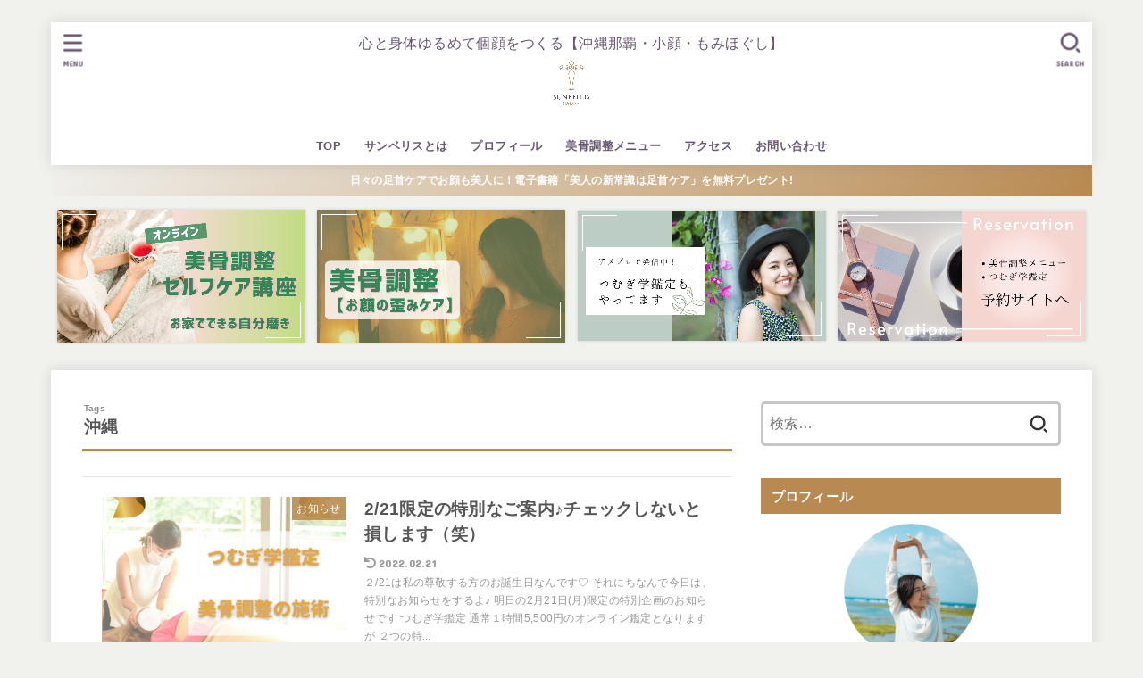

--- FILE ---
content_type: text/html; charset=UTF-8
request_url: https://sunbellis.com/tag/%E6%B2%96%E7%B8%84/
body_size: 17355
content:
<!doctype html>
<html dir="ltr" lang="ja" prefix="og: https://ogp.me/ns#">
<head>
<meta charset="utf-8">
<meta http-equiv="X-UA-Compatible" content="IE=edge">
<meta name="HandheldFriendly" content="True">
<meta name="MobileOptimized" content="320">
<meta name="viewport" content="width=device-width, initial-scale=1"/>
<link rel="pingback" href="https://sunbellis.com/xmlrpc.php">
<title>沖縄 | 【美骨調整】Sunbellis(サンベリス)</title>
	<style>img:is([sizes="auto" i], [sizes^="auto," i]) { contain-intrinsic-size: 3000px 1500px }</style>
	
		<!-- All in One SEO 4.9.3 - aioseo.com -->
	<meta name="robots" content="max-image-preview:large" />
	<link rel="canonical" href="https://sunbellis.com/tag/%e6%b2%96%e7%b8%84/" />
	<meta name="generator" content="All in One SEO (AIOSEO) 4.9.3" />
		<script type="application/ld+json" class="aioseo-schema">
			{"@context":"https:\/\/schema.org","@graph":[{"@type":"BreadcrumbList","@id":"https:\/\/sunbellis.com\/tag\/%E6%B2%96%E7%B8%84\/#breadcrumblist","itemListElement":[{"@type":"ListItem","@id":"https:\/\/sunbellis.com#listItem","position":1,"name":"\u30db\u30fc\u30e0","item":"https:\/\/sunbellis.com","nextItem":{"@type":"ListItem","@id":"https:\/\/sunbellis.com\/tag\/%e6%b2%96%e7%b8%84\/#listItem","name":"\u6c96\u7e04"}},{"@type":"ListItem","@id":"https:\/\/sunbellis.com\/tag\/%e6%b2%96%e7%b8%84\/#listItem","position":2,"name":"\u6c96\u7e04","previousItem":{"@type":"ListItem","@id":"https:\/\/sunbellis.com#listItem","name":"\u30db\u30fc\u30e0"}}]},{"@type":"CollectionPage","@id":"https:\/\/sunbellis.com\/tag\/%E6%B2%96%E7%B8%84\/#collectionpage","url":"https:\/\/sunbellis.com\/tag\/%E6%B2%96%E7%B8%84\/","name":"\u6c96\u7e04 | \u3010\u7f8e\u9aa8\u8abf\u6574\u3011Sunbellis(\u30b5\u30f3\u30d9\u30ea\u30b9)","inLanguage":"ja","isPartOf":{"@id":"https:\/\/sunbellis.com\/#website"},"breadcrumb":{"@id":"https:\/\/sunbellis.com\/tag\/%E6%B2%96%E7%B8%84\/#breadcrumblist"}},{"@type":"Organization","@id":"https:\/\/sunbellis.com\/#organization","name":"\u3010\u7f8e\u9aa8\u8abf\u6574\u3011Sunbellis(\u30b5\u30f3\u30d9\u30ea\u30b9)","description":"\u5fc3\u3068\u8eab\u4f53\u3086\u308b\u3081\u3066\u500b\u9854\u3092\u3064\u304f\u308b\u3010\u6c96\u7e04\u90a3\u8987\u30fb\u5c0f\u9854\u30fb\u3082\u307f\u307b\u3050\u3057\u3011","url":"https:\/\/sunbellis.com\/","logo":{"@type":"ImageObject","url":"https:\/\/sunbellis.com\/wp-content\/uploads\/2024\/09\/6188040078ea55530d8f9a3db16e11ef.jpg","@id":"https:\/\/sunbellis.com\/tag\/%E6%B2%96%E7%B8%84\/#organizationLogo","width":1369,"height":1369,"caption":"\u30b5\u30f3\u30d9\u30ea\u30b9\u3000\u90a3\u8987\u30b5\u30ed\u30f3\u3000\u5c0f\u9854\u3000\u3082\u307f\u307b\u3050\u3057"},"image":{"@id":"https:\/\/sunbellis.com\/tag\/%E6%B2%96%E7%B8%84\/#organizationLogo"}},{"@type":"WebSite","@id":"https:\/\/sunbellis.com\/#website","url":"https:\/\/sunbellis.com\/","name":"\u3010\u7f8e\u9aa8\u8abf\u6574\u3011Sunbellis(\u30b5\u30f3\u30d9\u30ea\u30b9)","description":"\u5fc3\u3068\u8eab\u4f53\u3086\u308b\u3081\u3066\u500b\u9854\u3092\u3064\u304f\u308b\u3010\u6c96\u7e04\u90a3\u8987\u30fb\u5c0f\u9854\u30fb\u3082\u307f\u307b\u3050\u3057\u3011","inLanguage":"ja","publisher":{"@id":"https:\/\/sunbellis.com\/#organization"}}]}
		</script>
		<!-- All in One SEO -->

<link rel='dns-prefetch' href='//www.google.com' />
<link rel='dns-prefetch' href='//fonts.googleapis.com' />
<link rel='dns-prefetch' href='//use.fontawesome.com' />
<link rel="alternate" type="application/rss+xml" title="【美骨調整】Sunbellis(サンベリス) &raquo; フィード" href="https://sunbellis.com/feed/" />
<link rel="alternate" type="application/rss+xml" title="【美骨調整】Sunbellis(サンベリス) &raquo; コメントフィード" href="https://sunbellis.com/comments/feed/" />
<script type="text/javascript" id="wpp-js" src="https://sunbellis.com/wp-content/plugins/wordpress-popular-posts/assets/js/wpp.min.js?ver=7.3.6" data-sampling="0" data-sampling-rate="100" data-api-url="https://sunbellis.com/wp-json/wordpress-popular-posts" data-post-id="0" data-token="fa7c61fee6" data-lang="0" data-debug="0"></script>
<link rel="alternate" type="application/rss+xml" title="【美骨調整】Sunbellis(サンベリス) &raquo; 沖縄 タグのフィード" href="https://sunbellis.com/tag/%e6%b2%96%e7%b8%84/feed/" />
<script type="text/javascript">
/* <![CDATA[ */
window._wpemojiSettings = {"baseUrl":"https:\/\/s.w.org\/images\/core\/emoji\/16.0.1\/72x72\/","ext":".png","svgUrl":"https:\/\/s.w.org\/images\/core\/emoji\/16.0.1\/svg\/","svgExt":".svg","source":{"concatemoji":"https:\/\/sunbellis.com\/wp-includes\/js\/wp-emoji-release.min.js?ver=6.8.3"}};
/*! This file is auto-generated */
!function(s,n){var o,i,e;function c(e){try{var t={supportTests:e,timestamp:(new Date).valueOf()};sessionStorage.setItem(o,JSON.stringify(t))}catch(e){}}function p(e,t,n){e.clearRect(0,0,e.canvas.width,e.canvas.height),e.fillText(t,0,0);var t=new Uint32Array(e.getImageData(0,0,e.canvas.width,e.canvas.height).data),a=(e.clearRect(0,0,e.canvas.width,e.canvas.height),e.fillText(n,0,0),new Uint32Array(e.getImageData(0,0,e.canvas.width,e.canvas.height).data));return t.every(function(e,t){return e===a[t]})}function u(e,t){e.clearRect(0,0,e.canvas.width,e.canvas.height),e.fillText(t,0,0);for(var n=e.getImageData(16,16,1,1),a=0;a<n.data.length;a++)if(0!==n.data[a])return!1;return!0}function f(e,t,n,a){switch(t){case"flag":return n(e,"\ud83c\udff3\ufe0f\u200d\u26a7\ufe0f","\ud83c\udff3\ufe0f\u200b\u26a7\ufe0f")?!1:!n(e,"\ud83c\udde8\ud83c\uddf6","\ud83c\udde8\u200b\ud83c\uddf6")&&!n(e,"\ud83c\udff4\udb40\udc67\udb40\udc62\udb40\udc65\udb40\udc6e\udb40\udc67\udb40\udc7f","\ud83c\udff4\u200b\udb40\udc67\u200b\udb40\udc62\u200b\udb40\udc65\u200b\udb40\udc6e\u200b\udb40\udc67\u200b\udb40\udc7f");case"emoji":return!a(e,"\ud83e\udedf")}return!1}function g(e,t,n,a){var r="undefined"!=typeof WorkerGlobalScope&&self instanceof WorkerGlobalScope?new OffscreenCanvas(300,150):s.createElement("canvas"),o=r.getContext("2d",{willReadFrequently:!0}),i=(o.textBaseline="top",o.font="600 32px Arial",{});return e.forEach(function(e){i[e]=t(o,e,n,a)}),i}function t(e){var t=s.createElement("script");t.src=e,t.defer=!0,s.head.appendChild(t)}"undefined"!=typeof Promise&&(o="wpEmojiSettingsSupports",i=["flag","emoji"],n.supports={everything:!0,everythingExceptFlag:!0},e=new Promise(function(e){s.addEventListener("DOMContentLoaded",e,{once:!0})}),new Promise(function(t){var n=function(){try{var e=JSON.parse(sessionStorage.getItem(o));if("object"==typeof e&&"number"==typeof e.timestamp&&(new Date).valueOf()<e.timestamp+604800&&"object"==typeof e.supportTests)return e.supportTests}catch(e){}return null}();if(!n){if("undefined"!=typeof Worker&&"undefined"!=typeof OffscreenCanvas&&"undefined"!=typeof URL&&URL.createObjectURL&&"undefined"!=typeof Blob)try{var e="postMessage("+g.toString()+"("+[JSON.stringify(i),f.toString(),p.toString(),u.toString()].join(",")+"));",a=new Blob([e],{type:"text/javascript"}),r=new Worker(URL.createObjectURL(a),{name:"wpTestEmojiSupports"});return void(r.onmessage=function(e){c(n=e.data),r.terminate(),t(n)})}catch(e){}c(n=g(i,f,p,u))}t(n)}).then(function(e){for(var t in e)n.supports[t]=e[t],n.supports.everything=n.supports.everything&&n.supports[t],"flag"!==t&&(n.supports.everythingExceptFlag=n.supports.everythingExceptFlag&&n.supports[t]);n.supports.everythingExceptFlag=n.supports.everythingExceptFlag&&!n.supports.flag,n.DOMReady=!1,n.readyCallback=function(){n.DOMReady=!0}}).then(function(){return e}).then(function(){var e;n.supports.everything||(n.readyCallback(),(e=n.source||{}).concatemoji?t(e.concatemoji):e.wpemoji&&e.twemoji&&(t(e.twemoji),t(e.wpemoji)))}))}((window,document),window._wpemojiSettings);
/* ]]> */
</script>
<style id='wp-emoji-styles-inline-css' type='text/css'>

	img.wp-smiley, img.emoji {
		display: inline !important;
		border: none !important;
		box-shadow: none !important;
		height: 1em !important;
		width: 1em !important;
		margin: 0 0.07em !important;
		vertical-align: -0.1em !important;
		background: none !important;
		padding: 0 !important;
	}
</style>
<link rel='stylesheet' id='wp-block-library-css' href='https://sunbellis.com/wp-includes/css/dist/block-library/style.min.css' type='text/css' media='all' />
<style id='classic-theme-styles-inline-css' type='text/css'>
/*! This file is auto-generated */
.wp-block-button__link{color:#fff;background-color:#32373c;border-radius:9999px;box-shadow:none;text-decoration:none;padding:calc(.667em + 2px) calc(1.333em + 2px);font-size:1.125em}.wp-block-file__button{background:#32373c;color:#fff;text-decoration:none}
</style>
<link rel='stylesheet' id='aioseo/css/src/vue/standalone/blocks/table-of-contents/global.scss-css' href='https://sunbellis.com/wp-content/plugins/all-in-one-seo-pack/dist/Lite/assets/css/table-of-contents/global.e90f6d47.css?ver=4.9.3' type='text/css' media='all' />
<style id='global-styles-inline-css' type='text/css'>
:root{--wp--preset--aspect-ratio--square: 1;--wp--preset--aspect-ratio--4-3: 4/3;--wp--preset--aspect-ratio--3-4: 3/4;--wp--preset--aspect-ratio--3-2: 3/2;--wp--preset--aspect-ratio--2-3: 2/3;--wp--preset--aspect-ratio--16-9: 16/9;--wp--preset--aspect-ratio--9-16: 9/16;--wp--preset--color--black: #000;--wp--preset--color--cyan-bluish-gray: #abb8c3;--wp--preset--color--white: #fff;--wp--preset--color--pale-pink: #f78da7;--wp--preset--color--vivid-red: #cf2e2e;--wp--preset--color--luminous-vivid-orange: #ff6900;--wp--preset--color--luminous-vivid-amber: #fcb900;--wp--preset--color--light-green-cyan: #7bdcb5;--wp--preset--color--vivid-green-cyan: #00d084;--wp--preset--color--pale-cyan-blue: #8ed1fc;--wp--preset--color--vivid-cyan-blue: #0693e3;--wp--preset--color--vivid-purple: #9b51e0;--wp--preset--color--mainttlbg: var(--main-ttl-bg);--wp--preset--color--mainttltext: var(--main-ttl-color);--wp--preset--gradient--vivid-cyan-blue-to-vivid-purple: linear-gradient(135deg,rgba(6,147,227,1) 0%,rgb(155,81,224) 100%);--wp--preset--gradient--light-green-cyan-to-vivid-green-cyan: linear-gradient(135deg,rgb(122,220,180) 0%,rgb(0,208,130) 100%);--wp--preset--gradient--luminous-vivid-amber-to-luminous-vivid-orange: linear-gradient(135deg,rgba(252,185,0,1) 0%,rgba(255,105,0,1) 100%);--wp--preset--gradient--luminous-vivid-orange-to-vivid-red: linear-gradient(135deg,rgba(255,105,0,1) 0%,rgb(207,46,46) 100%);--wp--preset--gradient--very-light-gray-to-cyan-bluish-gray: linear-gradient(135deg,rgb(238,238,238) 0%,rgb(169,184,195) 100%);--wp--preset--gradient--cool-to-warm-spectrum: linear-gradient(135deg,rgb(74,234,220) 0%,rgb(151,120,209) 20%,rgb(207,42,186) 40%,rgb(238,44,130) 60%,rgb(251,105,98) 80%,rgb(254,248,76) 100%);--wp--preset--gradient--blush-light-purple: linear-gradient(135deg,rgb(255,206,236) 0%,rgb(152,150,240) 100%);--wp--preset--gradient--blush-bordeaux: linear-gradient(135deg,rgb(254,205,165) 0%,rgb(254,45,45) 50%,rgb(107,0,62) 100%);--wp--preset--gradient--luminous-dusk: linear-gradient(135deg,rgb(255,203,112) 0%,rgb(199,81,192) 50%,rgb(65,88,208) 100%);--wp--preset--gradient--pale-ocean: linear-gradient(135deg,rgb(255,245,203) 0%,rgb(182,227,212) 50%,rgb(51,167,181) 100%);--wp--preset--gradient--electric-grass: linear-gradient(135deg,rgb(202,248,128) 0%,rgb(113,206,126) 100%);--wp--preset--gradient--midnight: linear-gradient(135deg,rgb(2,3,129) 0%,rgb(40,116,252) 100%);--wp--preset--font-size--small: 13px;--wp--preset--font-size--medium: 20px;--wp--preset--font-size--large: 36px;--wp--preset--font-size--x-large: 42px;--wp--preset--spacing--20: 0.44rem;--wp--preset--spacing--30: 0.67rem;--wp--preset--spacing--40: 1rem;--wp--preset--spacing--50: 1.5rem;--wp--preset--spacing--60: 2.25rem;--wp--preset--spacing--70: 3.38rem;--wp--preset--spacing--80: 5.06rem;--wp--preset--shadow--natural: 6px 6px 9px rgba(0, 0, 0, 0.2);--wp--preset--shadow--deep: 12px 12px 50px rgba(0, 0, 0, 0.4);--wp--preset--shadow--sharp: 6px 6px 0px rgba(0, 0, 0, 0.2);--wp--preset--shadow--outlined: 6px 6px 0px -3px rgba(255, 255, 255, 1), 6px 6px rgba(0, 0, 0, 1);--wp--preset--shadow--crisp: 6px 6px 0px rgba(0, 0, 0, 1);}:where(.is-layout-flex){gap: 0.5em;}:where(.is-layout-grid){gap: 0.5em;}body .is-layout-flex{display: flex;}.is-layout-flex{flex-wrap: wrap;align-items: center;}.is-layout-flex > :is(*, div){margin: 0;}body .is-layout-grid{display: grid;}.is-layout-grid > :is(*, div){margin: 0;}:where(.wp-block-columns.is-layout-flex){gap: 2em;}:where(.wp-block-columns.is-layout-grid){gap: 2em;}:where(.wp-block-post-template.is-layout-flex){gap: 1.25em;}:where(.wp-block-post-template.is-layout-grid){gap: 1.25em;}.has-black-color{color: var(--wp--preset--color--black) !important;}.has-cyan-bluish-gray-color{color: var(--wp--preset--color--cyan-bluish-gray) !important;}.has-white-color{color: var(--wp--preset--color--white) !important;}.has-pale-pink-color{color: var(--wp--preset--color--pale-pink) !important;}.has-vivid-red-color{color: var(--wp--preset--color--vivid-red) !important;}.has-luminous-vivid-orange-color{color: var(--wp--preset--color--luminous-vivid-orange) !important;}.has-luminous-vivid-amber-color{color: var(--wp--preset--color--luminous-vivid-amber) !important;}.has-light-green-cyan-color{color: var(--wp--preset--color--light-green-cyan) !important;}.has-vivid-green-cyan-color{color: var(--wp--preset--color--vivid-green-cyan) !important;}.has-pale-cyan-blue-color{color: var(--wp--preset--color--pale-cyan-blue) !important;}.has-vivid-cyan-blue-color{color: var(--wp--preset--color--vivid-cyan-blue) !important;}.has-vivid-purple-color{color: var(--wp--preset--color--vivid-purple) !important;}.has-black-background-color{background-color: var(--wp--preset--color--black) !important;}.has-cyan-bluish-gray-background-color{background-color: var(--wp--preset--color--cyan-bluish-gray) !important;}.has-white-background-color{background-color: var(--wp--preset--color--white) !important;}.has-pale-pink-background-color{background-color: var(--wp--preset--color--pale-pink) !important;}.has-vivid-red-background-color{background-color: var(--wp--preset--color--vivid-red) !important;}.has-luminous-vivid-orange-background-color{background-color: var(--wp--preset--color--luminous-vivid-orange) !important;}.has-luminous-vivid-amber-background-color{background-color: var(--wp--preset--color--luminous-vivid-amber) !important;}.has-light-green-cyan-background-color{background-color: var(--wp--preset--color--light-green-cyan) !important;}.has-vivid-green-cyan-background-color{background-color: var(--wp--preset--color--vivid-green-cyan) !important;}.has-pale-cyan-blue-background-color{background-color: var(--wp--preset--color--pale-cyan-blue) !important;}.has-vivid-cyan-blue-background-color{background-color: var(--wp--preset--color--vivid-cyan-blue) !important;}.has-vivid-purple-background-color{background-color: var(--wp--preset--color--vivid-purple) !important;}.has-black-border-color{border-color: var(--wp--preset--color--black) !important;}.has-cyan-bluish-gray-border-color{border-color: var(--wp--preset--color--cyan-bluish-gray) !important;}.has-white-border-color{border-color: var(--wp--preset--color--white) !important;}.has-pale-pink-border-color{border-color: var(--wp--preset--color--pale-pink) !important;}.has-vivid-red-border-color{border-color: var(--wp--preset--color--vivid-red) !important;}.has-luminous-vivid-orange-border-color{border-color: var(--wp--preset--color--luminous-vivid-orange) !important;}.has-luminous-vivid-amber-border-color{border-color: var(--wp--preset--color--luminous-vivid-amber) !important;}.has-light-green-cyan-border-color{border-color: var(--wp--preset--color--light-green-cyan) !important;}.has-vivid-green-cyan-border-color{border-color: var(--wp--preset--color--vivid-green-cyan) !important;}.has-pale-cyan-blue-border-color{border-color: var(--wp--preset--color--pale-cyan-blue) !important;}.has-vivid-cyan-blue-border-color{border-color: var(--wp--preset--color--vivid-cyan-blue) !important;}.has-vivid-purple-border-color{border-color: var(--wp--preset--color--vivid-purple) !important;}.has-vivid-cyan-blue-to-vivid-purple-gradient-background{background: var(--wp--preset--gradient--vivid-cyan-blue-to-vivid-purple) !important;}.has-light-green-cyan-to-vivid-green-cyan-gradient-background{background: var(--wp--preset--gradient--light-green-cyan-to-vivid-green-cyan) !important;}.has-luminous-vivid-amber-to-luminous-vivid-orange-gradient-background{background: var(--wp--preset--gradient--luminous-vivid-amber-to-luminous-vivid-orange) !important;}.has-luminous-vivid-orange-to-vivid-red-gradient-background{background: var(--wp--preset--gradient--luminous-vivid-orange-to-vivid-red) !important;}.has-very-light-gray-to-cyan-bluish-gray-gradient-background{background: var(--wp--preset--gradient--very-light-gray-to-cyan-bluish-gray) !important;}.has-cool-to-warm-spectrum-gradient-background{background: var(--wp--preset--gradient--cool-to-warm-spectrum) !important;}.has-blush-light-purple-gradient-background{background: var(--wp--preset--gradient--blush-light-purple) !important;}.has-blush-bordeaux-gradient-background{background: var(--wp--preset--gradient--blush-bordeaux) !important;}.has-luminous-dusk-gradient-background{background: var(--wp--preset--gradient--luminous-dusk) !important;}.has-pale-ocean-gradient-background{background: var(--wp--preset--gradient--pale-ocean) !important;}.has-electric-grass-gradient-background{background: var(--wp--preset--gradient--electric-grass) !important;}.has-midnight-gradient-background{background: var(--wp--preset--gradient--midnight) !important;}.has-small-font-size{font-size: var(--wp--preset--font-size--small) !important;}.has-medium-font-size{font-size: var(--wp--preset--font-size--medium) !important;}.has-large-font-size{font-size: var(--wp--preset--font-size--large) !important;}.has-x-large-font-size{font-size: var(--wp--preset--font-size--x-large) !important;}
:where(.wp-block-post-template.is-layout-flex){gap: 1.25em;}:where(.wp-block-post-template.is-layout-grid){gap: 1.25em;}
:where(.wp-block-columns.is-layout-flex){gap: 2em;}:where(.wp-block-columns.is-layout-grid){gap: 2em;}
:root :where(.wp-block-pullquote){font-size: 1.5em;line-height: 1.6;}
</style>
<link rel='stylesheet' id='contact-form-7-css' href='https://sunbellis.com/wp-content/plugins/contact-form-7/includes/css/styles.css?ver=6.1.4' type='text/css' media='all' />
<link rel='stylesheet' id='toc-screen-css' href='https://sunbellis.com/wp-content/plugins/table-of-contents-plus/screen.min.css?ver=2411.1' type='text/css' media='all' />
<link rel='stylesheet' id='ez-toc-css' href='https://sunbellis.com/wp-content/plugins/easy-table-of-contents/assets/css/screen.min.css?ver=2.0.80' type='text/css' media='all' />
<style id='ez-toc-inline-css' type='text/css'>
div#ez-toc-container .ez-toc-title {font-size: 120%;}div#ez-toc-container .ez-toc-title {font-weight: 500;}div#ez-toc-container ul li , div#ez-toc-container ul li a {font-size: 95%;}div#ez-toc-container ul li , div#ez-toc-container ul li a {font-weight: 500;}div#ez-toc-container nav ul ul li {font-size: 90%;}.ez-toc-box-title {font-weight: bold; margin-bottom: 10px; text-align: center; text-transform: uppercase; letter-spacing: 1px; color: #666; padding-bottom: 5px;position:absolute;top:-4%;left:5%;background-color: inherit;transition: top 0.3s ease;}.ez-toc-box-title.toc-closed {top:-25%;}
</style>
<link rel='stylesheet' id='wordpress-popular-posts-css-css' href='https://sunbellis.com/wp-content/plugins/wordpress-popular-posts/assets/css/wpp.css?ver=7.3.6' type='text/css' media='all' />
<link rel='stylesheet' id='stk_style-css' href='https://sunbellis.com/wp-content/themes/jstork19/style.css?ver=2.15.3' type='text/css' media='all' />
<style id='stk_style-inline-css' type='text/css'>
.wp-block .________{color:inherit}body{--wp--preset--font-size--medium:clamp(1.2em,2.5vw,20px);--wp--preset--font-size--large:clamp(1.5em,4.5vw,36px);--wp--preset--font-size--x-large:clamp(1.9em,5.25vw,42px);--main-text-color:#565656;--main-link-color:#b88950;--main-link-color-hover:#E69B9B;--main-ttl-bg:#b88950;--main-ttl-bg-rgba:rgba(184,137,80,.1);--main-ttl-color:#fff;--header-bg:#fff;--header-logo-color:#fff;--header-text-color:#685770;--inner-content-bg:#fff;--label-bg:#b88950;--label-text-color:#fff;--slider-text-color:#444;--side-text-color:#3e3e3e;--footer-bg:#fff;--footer-text-color:#685770;--footer-link-color:#685770;--new-mark-bg:#ff6347;--oc-box-blue:#82c8e2;--oc-box-blue-inner:#d4f3ff;--oc-box-red:#ee5656;--oc-box-red-inner:#feeeed;--oc-box-yellow:#ded647;--oc-box-yellow-inner:#fff8d4;--oc-box-green:#79e37c;--oc-box-green-inner:#d8f7c3;--oc-box-pink:#f7b2b2;--oc-box-pink-inner:#fee;--oc-box-gray:#9c9c9c;--oc-box-gray-inner:#f5f5f5;--oc-box-black:#313131;--oc-box-black-inner:#404040;--oc-btn-rich_yellow:#f7cf2e;--oc-btn-rich_yellow-sdw:#ecb254;--oc-btn-rich_pink:#ee5656;--oc-btn-rich_pink-sdw:#d34e4e;--oc-btn-rich_orange:#ef9b2f;--oc-btn-rich_orange-sdw:#cc8c23;--oc-btn-rich_green:#39cd75;--oc-btn-rich_green-sdw:#1eae59;--oc-btn-rich_blue:#19b4ce;--oc-btn-rich_blue-sdw:#07889d;--oc-base-border-color:rgba(125,125,125,.3);--oc-has-background-basic-padding:.9em 1.1em}
ul.wpp-list{counter-reset:number}ul.wpp-list li{list-style:none;position:relative;border-bottom:1px solid #ddd;margin:0;padding-bottom:.75em}ul.wpp-list li a::before{counter-increment:number;content:counter(number);background-color:var(--main-ttl-bg);color:var(--main-ttl-color);margin-right:3px;width:1.5em;height:1.5em;line-height:1.5em;font-size:75%;border-radius:3px;font-weight:bold;display:block;text-align:center;position:absolute;left:2px;top:2px;z-index:1}ul.wpp-list img{margin-bottom:0;margin-right:5px}ul.wpp-list li a.wpp-post-title{display:block}ul.wpp-list li a.wpp-post-title::before,ul.wpp-list li .wpp-author a::before,ul.wpp-list li .wpp-category a::before{content:none}ul.wpp-list .wpp-excerpt{font-size:80%}@media only screen and (max-width:480px){#toc_container{font-size:90%}}#toc_container{width:100%!important;padding:1.2em;border:5px solid rgba(100,100,100,.2)}#toc_container li{margin:1em 0;font-weight:bold}#toc_container li li{font-weight:normal;margin:.5em 0}#toc_container li::before{content:none}#toc_container .toc_number{display:inline-block;font-weight:bold;font-size:75%;background-color:var(--main-ttl-bg);color:var(--main-ttl-color);min-width:2.1em;min-height:2.1em;line-height:2.1;text-align:center;border-radius:1em;margin-right:.3em;padding:0 7px}#toc_container a{color:inherit;text-decoration:none}#toc_container a:hover{text-decoration:underline}#toc_container p.toc_title{max-width:580px;font-weight:bold;text-align:left;margin:0 auto;font-size:100%;vertical-align:middle}#toc_container .toc_title::before{display:inline-block;font-family:"Font Awesome 5 Free";font-weight:900;content:"\f03a";margin-right:.8em;margin-left:.4em;transform:scale(1.4);color:var(--main-ttl-bg)}#toc_container .toc_title .toc_toggle{font-size:80%;font-weight:normal;margin-left:.2em}#toc_container .toc_list{max-width:580px;margin-left:auto;margin-right:auto}#toc_container .toc_list>li{padding-left:0}#ez-toc-container{width:100%!important;border:5px solid rgba(100,100,100,.2);padding:1.2em}#ez-toc-container li:before{content:none}#ez-toc-container li,#ez-toc-container ul,#ez-toc-container ul li,.ez-toc-widget-container,.ez-toc-widget-container li{margin-bottom:.2em}#ez-toc-container ul.ez-toc-list{margin-top:.5em}#ez-toc-container.counter-decimal ul.ez-toc-list li a::before,.ez-toc-widget-container.counter-decimal ul.ez-toc-list li a::before{font-weight:bold;margin-right:.4em;display:inline-block;transform:scale(.9);opacity:.7}
</style>
<link rel='stylesheet' id='stk_child-style-css' href='https://sunbellis.com/wp-content/themes/jstork19_custom/style.css' type='text/css' media='all' />
<link rel='stylesheet' id='gf_font-css' href='https://fonts.googleapis.com/css?family=Concert+One&#038;display=swap' type='text/css' media='all' />
<style id='gf_font-inline-css' type='text/css'>
.gf {font-family: "Concert One", "游ゴシック", "Yu Gothic", "游ゴシック体", "YuGothic", "Hiragino Kaku Gothic ProN", Meiryo, sans-serif;}
</style>
<link rel='stylesheet' id='fontawesome-css' href='https://use.fontawesome.com/releases/v5.13.0/css/all.css' type='text/css' media='all' />
<script type="text/javascript" src="https://sunbellis.com/wp-includes/js/jquery/jquery.min.js?ver=3.7.1" id="jquery-core-js"></script>
<script type="text/javascript" src="https://sunbellis.com/wp-includes/js/jquery/jquery-migrate.min.js?ver=3.4.1" id="jquery-migrate-js"></script>
<link rel="https://api.w.org/" href="https://sunbellis.com/wp-json/" /><link rel="alternate" title="JSON" type="application/json" href="https://sunbellis.com/wp-json/wp/v2/tags/79" /><link rel="EditURI" type="application/rsd+xml" title="RSD" href="https://sunbellis.com/xmlrpc.php?rsd" />

<!-- Global site tag (gtag.js) - Google Analytics -->
<script async src="https://www.googletagmanager.com/gtag/js?id=G-BKZ7J6LXLW"></script>
<script>
  window.dataLayer = window.dataLayer || [];
  function gtag(){dataLayer.push(arguments);}
  gtag('js', new Date());

  gtag('config', 'G-BKZ7J6LXLW');
</script>            <style id="wpp-loading-animation-styles">@-webkit-keyframes bgslide{from{background-position-x:0}to{background-position-x:-200%}}@keyframes bgslide{from{background-position-x:0}to{background-position-x:-200%}}.wpp-widget-block-placeholder,.wpp-shortcode-placeholder{margin:0 auto;width:60px;height:3px;background:#dd3737;background:linear-gradient(90deg,#dd3737 0%,#571313 10%,#dd3737 100%);background-size:200% auto;border-radius:3px;-webkit-animation:bgslide 1s infinite linear;animation:bgslide 1s infinite linear}</style>
            <meta name="generator" content="Elementor 3.34.2; features: additional_custom_breakpoints; settings: css_print_method-external, google_font-enabled, font_display-auto">
			<style>
				.e-con.e-parent:nth-of-type(n+4):not(.e-lazyloaded):not(.e-no-lazyload),
				.e-con.e-parent:nth-of-type(n+4):not(.e-lazyloaded):not(.e-no-lazyload) * {
					background-image: none !important;
				}
				@media screen and (max-height: 1024px) {
					.e-con.e-parent:nth-of-type(n+3):not(.e-lazyloaded):not(.e-no-lazyload),
					.e-con.e-parent:nth-of-type(n+3):not(.e-lazyloaded):not(.e-no-lazyload) * {
						background-image: none !important;
					}
				}
				@media screen and (max-height: 640px) {
					.e-con.e-parent:nth-of-type(n+2):not(.e-lazyloaded):not(.e-no-lazyload),
					.e-con.e-parent:nth-of-type(n+2):not(.e-lazyloaded):not(.e-no-lazyload) * {
						background-image: none !important;
					}
				}
			</style>
			<style type="text/css" id="custom-background-css">
body.custom-background { background-color: #f1f1ee; }
</style>
	<link rel="icon" href="https://sunbellis.com/wp-content/uploads/2024/09/cropped-6188040078ea55530d8f9a3db16e11ef-32x32.jpg" sizes="32x32" />
<link rel="icon" href="https://sunbellis.com/wp-content/uploads/2024/09/cropped-6188040078ea55530d8f9a3db16e11ef-192x192.jpg" sizes="192x192" />
<link rel="apple-touch-icon" href="https://sunbellis.com/wp-content/uploads/2024/09/cropped-6188040078ea55530d8f9a3db16e11ef-180x180.jpg" />
<meta name="msapplication-TileImage" content="https://sunbellis.com/wp-content/uploads/2024/09/cropped-6188040078ea55530d8f9a3db16e11ef-270x270.jpg" />
		<style type="text/css" id="wp-custom-css">
			#site__logo.fs_m img {
    max-height: 80px;
}

#header .site_description {
    font-size: 16px;
}		</style>
		</head>
<body class="archive tag tag-79 custom-background wp-custom-logo wp-embed-responsive wp-theme-jstork19 wp-child-theme-jstork19_custom headercenter bgnormal elementor-default elementor-kit-51">

<div id="container">

<header id="header" class="header stk_header"><div id="inner-header" class="wrap"><div id="site__logo" class="fs_l"><p class="site_description">心と身体ゆるめて個顔をつくる【沖縄那覇・小顔・もみほぐし】</p><p class="site__logo__title img"><a href="https://sunbellis.com/" class="custom-logo-link" rel="home"><img fetchpriority="high" width="1369" height="1369" src="https://sunbellis.com/wp-content/uploads/2024/09/6188040078ea55530d8f9a3db16e11ef.jpg" class="custom-logo" alt="サンベリス　那覇サロン　小顔　もみほぐし" decoding="async" srcset="https://sunbellis.com/wp-content/uploads/2024/09/6188040078ea55530d8f9a3db16e11ef.jpg 1369w, https://sunbellis.com/wp-content/uploads/2024/09/6188040078ea55530d8f9a3db16e11ef-300x300.jpg 300w, https://sunbellis.com/wp-content/uploads/2024/09/6188040078ea55530d8f9a3db16e11ef-1024x1024.jpg 1024w, https://sunbellis.com/wp-content/uploads/2024/09/6188040078ea55530d8f9a3db16e11ef-150x150.jpg 150w, https://sunbellis.com/wp-content/uploads/2024/09/6188040078ea55530d8f9a3db16e11ef-768x768.jpg 768w, https://sunbellis.com/wp-content/uploads/2024/09/6188040078ea55530d8f9a3db16e11ef-485x485.jpg 485w" sizes="(max-width: 1369px) 100vw, 1369px" /></a></p></div><nav id="g_nav" class="menu-%e3%83%a1%e3%82%a4%e3%83%b3%e3%83%a1%e3%83%8b%e3%83%a5%e3%83%bc-container"><ul id="ul__g_nav" class="menu"><li id="menu-item-59" class="menu-item menu-item-type-custom menu-item-object-custom menu-item-home menu-item-59"><a href="https://sunbellis.com">TOP</a></li>
<li id="menu-item-58" class="menu-item menu-item-type-post_type menu-item-object-page menu-item-58"><a href="https://sunbellis.com/concept/">サンベリスとは</a></li>
<li id="menu-item-57" class="menu-item menu-item-type-post_type menu-item-object-page menu-item-57"><a href="https://sunbellis.com/profile/">プロフィール</a></li>
<li id="menu-item-55" class="menu-item menu-item-type-post_type menu-item-object-page menu-item-has-children menu-item-55"><a href="https://sunbellis.com/menu/">美骨調整メニュー</a>
<ul class="sub-menu">
	<li id="menu-item-1157" class="menu-item menu-item-type-post_type menu-item-object-page menu-item-1157"><a href="https://sunbellis.com/self-care-online/">セルフケア講座</a></li>
	<li id="menu-item-594" class="menu-item menu-item-type-post_type menu-item-object-page menu-item-594"><a href="https://sunbellis.com/menu/facial/">お顔ケアPlan</a></li>
	<li id="menu-item-593" class="menu-item menu-item-type-post_type menu-item-object-page menu-item-593"><a href="https://sunbellis.com/menu/face-foot/">お顔＆フットケアPlan</a></li>
	<li id="menu-item-1273" class="menu-item menu-item-type-post_type menu-item-object-page menu-item-1273"><a href="https://sunbellis.com/?page_id=1158">美骨調整アカデミー</a></li>
</ul>
</li>
<li id="menu-item-1156" class="menu-item menu-item-type-post_type menu-item-object-page menu-item-1156"><a href="https://sunbellis.com/access/">アクセス</a></li>
<li id="menu-item-56" class="menu-item menu-item-type-post_type menu-item-object-page menu-item-56"><a href="https://sunbellis.com/contact/">お問い合わせ</a></li>
</ul></nav><a href="#searchbox" data-remodal-target="searchbox" id="search_btn" class="nav_btn search_btn">
			<svg version="1.1" id="svgicon_search_btn" class="stk_svgicon nav_btn__svgicon" xmlns="http://www.w3.org/2000/svg" xmlns:xlink="http://www.w3.org/1999/xlink" x="0px"
				y="0px" viewBox="0 0 50 50" style="enable-background:new 0 0 50 50;" xml:space="preserve">
				<path fill="#685770" d="M44.35,48.52l-4.95-4.95c-1.17-1.17-1.17-3.07,0-4.24l0,0c1.17-1.17,3.07-1.17,4.24,0l4.95,4.95c1.17,1.17,1.17,3.07,0,4.24
					l0,0C47.42,49.7,45.53,49.7,44.35,48.52z"/>
				<path fill="#685770" d="M22.81,7c8.35,0,15.14,6.79,15.14,15.14s-6.79,15.14-15.14,15.14S7.67,30.49,7.67,22.14S14.46,7,22.81,7 M22.81,1
				C11.13,1,1.67,10.47,1.67,22.14s9.47,21.14,21.14,21.14s21.14-9.47,21.14-21.14S34.49,1,22.81,1L22.81,1z"/>
			</svg>
			<span class="text gf">search</span></a><a href="#spnavi" data-remodal-target="spnavi" id="stk_menu_btn" class="nav_btn menu_btn">
			<svg version="1.1" id="svgicon_nav_btn" class="stk_svgicon nav_btn__svgicon" xmlns="http://www.w3.org/2000/svg" xmlns:xlink="http://www.w3.org/1999/xlink" x="0px"
				y="0px" viewBox="0 0 50 50" style="enable-background:new 0 0 50 50;" xml:space="preserve">
			<g>
				<g>
					<path fill="#685770" d="M45.1,46.5H4.9c-1.6,0-2.9-1.3-2.9-2.9v-0.2c0-1.6,1.3-2.9,2.9-2.9h40.2c1.6,0,2.9,1.3,2.9,2.9v0.2
						C48,45.2,46.7,46.5,45.1,46.5z"/>
				</g>
				<g>
					<path fill="#685770" d="M45.1,28.5H4.9c-1.6,0-2.9-1.3-2.9-2.9v-0.2c0-1.6,1.3-2.9,2.9-2.9h40.2c1.6,0,2.9,1.3,2.9,2.9v0.2
						C48,27.2,46.7,28.5,45.1,28.5z"/>
				</g>
				<g>
					<path fill="#685770" d="M45.1,10.5H4.9C3.3,10.5,2,9.2,2,7.6V7.4c0-1.6,1.3-2.9,2.9-2.9h40.2c1.6,0,2.9,1.3,2.9,2.9v0.2
						C48,9.2,46.7,10.5,45.1,10.5z"/>
				</g>
			</g>
			</svg>
			<span class="text gf">menu</span></a></div></header><div class="header-info fadeIn"><a class="header-info__link" style="background:#f1f1ee;background:linear-gradient(135deg,#f1f1ee,#b88950);" href="https://sunbellis.com/ankle-care-gift/">日々の足首ケアでお顔も美人に！電子書籍「美人の新常識は足首ケア」を無料プレゼント!</a></div><div id="main-pickup_content" class="pickup_content"><ul class="pickup_content__ul"><li class="pickup_content__li fadeInDown"><a class="pickup_content__link no-icon" href="https://sunbellis.com/self-care-online/"><figure class="eyecatch"><img width="1500" height="800" src="https://sunbellis.com/wp-content/uploads/2020/12/sunbellis-selfcare.jpg" class="pickup_content__img" alt="" decoding="async" srcset="https://sunbellis.com/wp-content/uploads/2020/12/sunbellis-selfcare.jpg 1500w, https://sunbellis.com/wp-content/uploads/2020/12/sunbellis-selfcare-300x160.jpg 300w, https://sunbellis.com/wp-content/uploads/2020/12/sunbellis-selfcare-1024x546.jpg 1024w, https://sunbellis.com/wp-content/uploads/2020/12/sunbellis-selfcare-768x410.jpg 768w" sizes="(max-width: 1500px) 100vw, 1500px" /></figure></a></li><li class="pickup_content__li fadeInDown delay-0_2s"><a class="pickup_content__link no-icon" href="https://sunbellis.com/menu/facial/"><figure class="eyecatch"><img width="1500" height="800" src="https://sunbellis.com/wp-content/uploads/2022/03/sunbellis-eyecatch-min-2.jpg" class="pickup_content__img" alt="" decoding="async" srcset="https://sunbellis.com/wp-content/uploads/2022/03/sunbellis-eyecatch-min-2.jpg 1500w, https://sunbellis.com/wp-content/uploads/2022/03/sunbellis-eyecatch-min-2-300x160.jpg 300w, https://sunbellis.com/wp-content/uploads/2022/03/sunbellis-eyecatch-min-2-1024x546.jpg 1024w, https://sunbellis.com/wp-content/uploads/2022/03/sunbellis-eyecatch-min-2-768x410.jpg 768w, https://sunbellis.com/wp-content/uploads/2022/03/sunbellis-eyecatch-min-2-485x259.jpg 485w" sizes="(max-width: 1500px) 100vw, 1500px" /></figure></a></li><li class="pickup_content__li fadeInDown delay-0_4s"><a class="pickup_content__link no-icon" href="https://ameblo.jp/eyelash-okinawa-rudia/" target="_blank"><figure class="eyecatch"><img loading="lazy" width="1200" height="630" src="https://sunbellis.com/wp-content/uploads/2022/02/8.jpg" class="pickup_content__img" alt="" decoding="async" srcset="https://sunbellis.com/wp-content/uploads/2022/02/8.jpg 1200w, https://sunbellis.com/wp-content/uploads/2022/02/8-300x158.jpg 300w, https://sunbellis.com/wp-content/uploads/2022/02/8-1024x538.jpg 1024w, https://sunbellis.com/wp-content/uploads/2022/02/8-768x403.jpg 768w, https://sunbellis.com/wp-content/uploads/2022/02/8-485x255.jpg 485w" sizes="(max-width: 1200px) 100vw, 1200px" /></figure></a></li><li class="pickup_content__li fadeInDown delay-0_6s"><a class="pickup_content__link no-icon" href="https://tsuku2.jp/sunbellis" target="_blank"><figure class="eyecatch"><img loading="lazy" width="1200" height="630" src="https://sunbellis.com/wp-content/uploads/2022/02/9.jpg" class="pickup_content__img" alt="" decoding="async" srcset="https://sunbellis.com/wp-content/uploads/2022/02/9.jpg 1200w, https://sunbellis.com/wp-content/uploads/2022/02/9-300x158.jpg 300w, https://sunbellis.com/wp-content/uploads/2022/02/9-1024x538.jpg 1024w, https://sunbellis.com/wp-content/uploads/2022/02/9-768x403.jpg 768w, https://sunbellis.com/wp-content/uploads/2022/02/9-485x255.jpg 485w" sizes="(max-width: 1200px) 100vw, 1200px" /></figure></a></li></ul></div><div id="content">
<div id="inner-content" class="fadeIn wrap">
<main id="main">
<div class="archivettl">
<h1 class="archive-title ttl-tags h2">
沖縄</h1>
</div>

<div class="archives-list simple-list">


<article class="post-list fadeInDown post-1856 post type-post status-publish format-standard has-post-thumbnail category-110 tag-129 tag-127 tag-131 tag-128 tag-132 tag-79 tag-130 tag-45 article">
<a href="https://sunbellis.com/20220221/" rel="bookmark" title="2/21限定の特別なご案内♪チェックしないと損します（笑）" class="post-list__link">
<figure class="eyecatch of-cover">
<img loading="lazy" width="485" height="485" src="https://sunbellis.com/wp-content/uploads/2022/02/e1ad321cffe062711a013a8957607e3c-485x485.jpg" class="archives-eyecatch-image attachment-oc-post-thum wp-post-image" alt="つむぎ学鑑定　美骨調整　サンベリス" decoding="async" srcset="https://sunbellis.com/wp-content/uploads/2022/02/e1ad321cffe062711a013a8957607e3c-485x485.jpg 485w, https://sunbellis.com/wp-content/uploads/2022/02/e1ad321cffe062711a013a8957607e3c-300x300.jpg 300w, https://sunbellis.com/wp-content/uploads/2022/02/e1ad321cffe062711a013a8957607e3c-1024x1024.jpg 1024w, https://sunbellis.com/wp-content/uploads/2022/02/e1ad321cffe062711a013a8957607e3c-150x150.jpg 150w, https://sunbellis.com/wp-content/uploads/2022/02/e1ad321cffe062711a013a8957607e3c-768x768.jpg 768w, https://sunbellis.com/wp-content/uploads/2022/02/e1ad321cffe062711a013a8957607e3c.jpg 1080w" sizes="(max-width: 485px) 45vw, 485px" /><span class="osusume-label cat-name cat-id-110">お知らせ</span></figure>

<section class="entry-content">
<h1 class="h2 entry-title">2/21限定の特別なご案内♪チェックしないと損します（笑）</h1>
<div class="byline entry-meta vcard"><time class="time__date gf undo">2022.02.21</time></div><div class="description"><p>２/21は私の尊敬する方のお誕生日なんです♡ それにちなんで今日は、特別なお知らせをするよ♪ 明日の2月21日(月)限定の特別企画のお知らせです つむぎ学鑑定 通常１時間5,500円のオンライン鑑定となりますが ２つの特...</p></div></section>
</a>
</article>


<article class="post-list fadeInDown post-1387 post type-post status-publish format-standard has-post-thumbnail category-66 category-16 tag-75 tag-76 tag-79 tag-78 tag-77 article">
<a href="https://sunbellis.com/coral-sunscreen/" rel="bookmark" title="あなたの日焼け止め、命を傷つけてない？" class="post-list__link">
<figure class="eyecatch of-cover">
<img width="485" height="300" src="https://sunbellis.com/wp-content/uploads/2021/03/1614978263803-485x300.jpg" class="archives-eyecatch-image attachment-oc-post-thum wp-post-image" alt="日焼け止め　サンゴ　温暖化" decoding="async" /><span class="osusume-label cat-name cat-id-66">エシカル</span></figure>

<section class="entry-content">
<h1 class="h2 entry-title">あなたの日焼け止め、命を傷つけてない？</h1>
<div class="byline entry-meta vcard"><time class="time__date gf">2021.03.06</time></div><div class="description"><p>突然ですが、太陽カンカンの私の住むここ沖縄。 皆さん、日焼け止めは何を使っていますか？ 選ぶ基準は、SPFやPAの数字だったり、あとはウォータープルーフかどうかという感じでしょうか？ 日焼け止めなので、UVの数値で選ぶの...</p></div></section>
</a>
</article>

</div>



<nav class="pagination cf"></nav>

</main>
<div id="sidebar1" class="sidebar" role="complementary"><div id="search-2" class="widget widget_search"><form role="search" method="get" class="searchform" action="https://sunbellis.com/">
				<label class="searchform_label">
					<span class="screen-reader-text">検索:</span>
					<input type="search" class="searchform_input" placeholder="検索&hellip;" value="" name="s" />
				</label>
				<button type="submit" class="searchsubmit">
		<svg version="1.1" class="stk_svgicon svgicon_searchform" xmlns="http://www.w3.org/2000/svg" xmlns:xlink="http://www.w3.org/1999/xlink" x="0px"
			y="0px" viewBox="0 0 50 50" style="enable-background:new 0 0 50 50;" xml:space="preserve">
			<path fill="#333" d="M44.35,48.52l-4.95-4.95c-1.17-1.17-1.17-3.07,0-4.24l0,0c1.17-1.17,3.07-1.17,4.24,0l4.95,4.95c1.17,1.17,1.17,3.07,0,4.24
				l0,0C47.42,49.7,45.53,49.7,44.35,48.52z"/>
			<path fill="#333" d="M22.81,7c8.35,0,15.14,6.79,15.14,15.14s-6.79,15.14-15.14,15.14S7.67,30.49,7.67,22.14S14.46,7,22.81,7 M22.81,1
			C11.13,1,1.67,10.47,1.67,22.14s9.47,21.14,21.14,21.14s21.14-9.47,21.14-21.14S34.49,1,22.81,1L22.81,1z"/>
		</svg>
		</button>
			</form></div><div id="text-2" class="widget widget_text"><h4 class="widgettitle gf"><span>プロフィール</span></h4>			<div class="textwidget"><p><img loading="lazy" decoding="async" class="size-thumbnail wp-image-238 aligncenter" src="https://sunbellis.com/wp-content/uploads/2020/04/kaho_0721112446-min-150x150.png" alt="" width="150" height="150" srcset="https://sunbellis.com/wp-content/uploads/2020/04/kaho_0721112446-min-150x150.png 150w, https://sunbellis.com/wp-content/uploads/2020/04/kaho_0721112446-min-300x300.png 300w, https://sunbellis.com/wp-content/uploads/2020/04/kaho_0721112446-min.png 500w" sizes="(max-width: 150px) 100vw, 150px" /></p>
<p><center><strong>KAHO( かほ)</strong></center></p>
<ul>
<li>■ 美骨調整セラピスト</li>
<li>■ 沖縄県出身＆在住・29歳</li>
<li>■ 趣味：海に行くこと</li>
<li>■ 性格：一度夢中になると、とことん追求するが飽きるのも早い（笑）</li>
</ul>
<p><center>&#8212;</center><div class="wp-block-button btn-wrap aligncenter is-style-rich_yellow"><a href="https://sunbellis.com/profile/"class="wp-block-button__link" >プロフィール詳細ページへ</a></div></p>
</div>
		</div>
<div id="wpp-2" class="widget popular-posts">

</div>
<div id="categories-2" class="widget widget_categories"><h4 class="widgettitle gf"><span>カテゴリ</span></h4>
			<ul>
					<li class="cat-item cat-item-15"><a href="https://sunbellis.com/category/voice/">お客様の声</a>
</li>
	<li class="cat-item cat-item-110"><a href="https://sunbellis.com/category/%e3%81%8a%e7%9f%a5%e3%82%89%e3%81%9b/">お知らせ</a>
</li>
	<li class="cat-item cat-item-66"><a href="https://sunbellis.com/category/%e3%82%a8%e3%82%b7%e3%82%ab%e3%83%ab/">エシカル</a>
</li>
	<li class="cat-item cat-item-87"><a href="https://sunbellis.com/category/%e3%82%b9%e3%82%af%e3%83%bc%e3%83%ab/">スクール</a>
</li>
	<li class="cat-item cat-item-12"><a href="https://sunbellis.com/category/selfcare/">セルフケア</a>
</li>
	<li class="cat-item cat-item-1"><a href="https://sunbellis.com/category/health/">不調改善</a>
</li>
	<li class="cat-item cat-item-62"><a href="https://sunbellis.com/category/internal-organs/">内臓調整</a>
</li>
	<li class="cat-item cat-item-13"><a href="https://sunbellis.com/category/mindup/">心の在り方・考え方</a>
</li>
	<li class="cat-item cat-item-16"><a href="https://sunbellis.com/category/%e6%83%b3%e3%81%84/">想い</a>
</li>
	<li class="cat-item cat-item-137"><a href="https://sunbellis.com/category/%e7%be%8e%e5%ae%b9/">美容</a>
</li>
	<li class="cat-item cat-item-14"><a href="https://sunbellis.com/category/face/">顔の歪み</a>
</li>
			</ul>

			</div><div id="scrollfix" class="scrollfix"><div id="text-9" class="widget widget_text">			<div class="textwidget"><p>&nbsp;</p>
<p><a href="https://tsuku2.jp/sunbellis" target="_blank" rel="noopener"><img loading="lazy" decoding="async" class="alignnone size-large wp-image-1860" src="https://sunbellis.com/wp-content/uploads/2022/02/9-1024x538.jpg" alt="" width="728" height="382" srcset="https://sunbellis.com/wp-content/uploads/2022/02/9-1024x538.jpg 1024w, https://sunbellis.com/wp-content/uploads/2022/02/9-300x158.jpg 300w, https://sunbellis.com/wp-content/uploads/2022/02/9-768x403.jpg 768w, https://sunbellis.com/wp-content/uploads/2022/02/9-485x255.jpg 485w, https://sunbellis.com/wp-content/uploads/2022/02/9.jpg 1200w" sizes="(max-width: 728px) 100vw, 728px" /></a></p>
</div>
		</div></div></div></div>
</div>
<div id="navbtn_search_content" class="remodal searchbox" data-remodal-id="searchbox" data-remodal-options="hashTracking:false"><form role="search" method="get" class="searchform" action="https://sunbellis.com/">
				<label class="searchform_label">
					<span class="screen-reader-text">検索:</span>
					<input type="search" class="searchform_input" placeholder="検索&hellip;" value="" name="s" />
				</label>
				<button type="submit" class="searchsubmit">
		<svg version="1.1" class="stk_svgicon svgicon_searchform" xmlns="http://www.w3.org/2000/svg" xmlns:xlink="http://www.w3.org/1999/xlink" x="0px"
			y="0px" viewBox="0 0 50 50" style="enable-background:new 0 0 50 50;" xml:space="preserve">
			<path fill="#333" d="M44.35,48.52l-4.95-4.95c-1.17-1.17-1.17-3.07,0-4.24l0,0c1.17-1.17,3.07-1.17,4.24,0l4.95,4.95c1.17,1.17,1.17,3.07,0,4.24
				l0,0C47.42,49.7,45.53,49.7,44.35,48.52z"/>
			<path fill="#333" d="M22.81,7c8.35,0,15.14,6.79,15.14,15.14s-6.79,15.14-15.14,15.14S7.67,30.49,7.67,22.14S14.46,7,22.81,7 M22.81,1
			C11.13,1,1.67,10.47,1.67,22.14s9.47,21.14,21.14,21.14s21.14-9.47,21.14-21.14S34.49,1,22.81,1L22.81,1z"/>
		</svg>
		</button>
			</form><button class="remodal-close"data-remodal-action="close">
			<svg version="1.1" class="stk_svgicon svgicon_close" xmlns="http://www.w3.org/2000/svg" xmlns:xlink="http://www.w3.org/1999/xlink" x="0px"
				y="0px" viewBox="0 0 50 50" style="enable-background:new 0 0 50 50;" xml:space="preserve">
			<g>
				<path fill="currentColor" d="M10.7,42.3c-0.77,0-1.54-0.29-2.12-0.88c-1.17-1.17-1.17-3.07,0-4.24l28.6-28.6c1.17-1.17,3.07-1.17,4.24,0
					c1.17,1.17,1.17,3.07,0,4.24l-28.6,28.6C12.24,42.01,11.47,42.3,10.7,42.3z"/>
				<path fill="currentColor" d="M39.3,42.3c-0.77,0-1.54-0.29-2.12-0.88l-28.6-28.6c-1.17-1.17-1.17-3.07,0-4.24c1.17-1.17,3.07-1.17,4.24,0l28.6,28.6
					c1.17,1.17,1.17,3.07,0,4.24C40.83,42.01,40.07,42.3,39.3,42.3z"/>
			</g>
			</svg>
			<span class="text gf">CLOSE</span></button></div>
<div id="navbtn_menu_content" class="remodal spnavi" data-remodal-id="spnavi" data-remodal-options="hashTracking:false"><button data-remodal-action="close" class="remodal-close">
			<svg version="1.1" class="stk_svgicon svgicon_close" xmlns="http://www.w3.org/2000/svg" xmlns:xlink="http://www.w3.org/1999/xlink" x="0px"
				y="0px" viewBox="0 0 50 50" style="enable-background:new 0 0 50 50;" xml:space="preserve">
			<g>
				<path fill="currentColor" d="M10.7,42.3c-0.77,0-1.54-0.29-2.12-0.88c-1.17-1.17-1.17-3.07,0-4.24l28.6-28.6c1.17-1.17,3.07-1.17,4.24,0
					c1.17,1.17,1.17,3.07,0,4.24l-28.6,28.6C12.24,42.01,11.47,42.3,10.7,42.3z"/>
				<path fill="currentColor" d="M39.3,42.3c-0.77,0-1.54-0.29-2.12-0.88l-28.6-28.6c-1.17-1.17-1.17-3.07,0-4.24c1.17-1.17,3.07-1.17,4.24,0l28.6,28.6
					c1.17,1.17,1.17,3.07,0,4.24C40.83,42.01,40.07,42.3,39.3,42.3z"/>
			</g>
			</svg>
			<span class="text gf">CLOSE</span></button><div id="nav_menu-2" class="widget widget_nav_menu"><h4 class="widgettitle gf"><span>MENU</span></h4><div class="menu-%e3%83%a1%e3%82%a4%e3%83%b3%e3%83%a1%e3%83%8b%e3%83%a5%e3%83%bc-container"><ul id="menu-%e3%83%a1%e3%82%a4%e3%83%b3%e3%83%a1%e3%83%8b%e3%83%a5%e3%83%bc" class="menu"><li class="menu-item menu-item-type-custom menu-item-object-custom menu-item-home menu-item-59"><a href="https://sunbellis.com">TOP</a></li>
<li class="menu-item menu-item-type-post_type menu-item-object-page menu-item-58"><a href="https://sunbellis.com/concept/">サンベリスとは</a></li>
<li class="menu-item menu-item-type-post_type menu-item-object-page menu-item-57"><a href="https://sunbellis.com/profile/">プロフィール</a></li>
<li class="menu-item menu-item-type-post_type menu-item-object-page menu-item-has-children menu-item-55"><a href="https://sunbellis.com/menu/">美骨調整メニュー</a>
<ul class="sub-menu">
	<li class="menu-item menu-item-type-post_type menu-item-object-page menu-item-1157"><a href="https://sunbellis.com/self-care-online/">セルフケア講座</a></li>
	<li class="menu-item menu-item-type-post_type menu-item-object-page menu-item-594"><a href="https://sunbellis.com/menu/facial/">お顔ケアPlan</a></li>
	<li class="menu-item menu-item-type-post_type menu-item-object-page menu-item-593"><a href="https://sunbellis.com/menu/face-foot/">お顔＆フットケアPlan</a></li>
	<li class="menu-item menu-item-type-post_type menu-item-object-page menu-item-1273"><a href="https://sunbellis.com/?page_id=1158">美骨調整アカデミー</a></li>
</ul>
</li>
<li class="menu-item menu-item-type-post_type menu-item-object-page menu-item-1156"><a href="https://sunbellis.com/access/">アクセス</a></li>
<li class="menu-item menu-item-type-post_type menu-item-object-page menu-item-56"><a href="https://sunbellis.com/contact/">お問い合わせ</a></li>
</ul></div></div><button data-remodal-action="close" class="remodal-close">
			<svg version="1.1" class="stk_svgicon svgicon_close" xmlns="http://www.w3.org/2000/svg" xmlns:xlink="http://www.w3.org/1999/xlink" x="0px"
				y="0px" viewBox="0 0 50 50" style="enable-background:new 0 0 50 50;" xml:space="preserve">
			<g>
				<path fill="currentColor" d="M10.7,42.3c-0.77,0-1.54-0.29-2.12-0.88c-1.17-1.17-1.17-3.07,0-4.24l28.6-28.6c1.17-1.17,3.07-1.17,4.24,0
					c1.17,1.17,1.17,3.07,0,4.24l-28.6,28.6C12.24,42.01,11.47,42.3,10.7,42.3z"/>
				<path fill="currentColor" d="M39.3,42.3c-0.77,0-1.54-0.29-2.12-0.88l-28.6-28.6c-1.17-1.17-1.17-3.07,0-4.24c1.17-1.17,3.07-1.17,4.24,0l28.6,28.6
					c1.17,1.17,1.17,3.07,0,4.24C40.83,42.01,40.07,42.3,39.3,42.3z"/>
			</g>
			</svg>
			<span class="text gf">CLOSE</span></button></div><div id="breadcrumb" class="breadcrumb fadeIn pannavi_on_bottom"><div class="wrap"><ul class="breadcrumb__ul" itemscope itemtype="http://schema.org/BreadcrumbList"><li class="breadcrumb__li bc_homelink" itemprop="itemListElement" itemscope itemtype="http://schema.org/ListItem"><a class="breadcrumb__link" itemprop="item" href="https://sunbellis.com/"><span itemprop="name"> HOME</span></a><meta itemprop="position" content="1" /></li><li class="breadcrumb__li" itemprop="itemListElement" itemscope itemtype="http://schema.org/ListItem"><span itemprop="name">タグ : 沖縄</span><meta itemprop="position" content="2" /></li></ul></div></div><footer id="footer" class="footer">
	<div id="inner-footer" class="inner wrap cf">
		<div id="footer-top"><div id="text-12" class="widget footerwidget widget_text"><h4 class="widgettitle gf"><span>PICK UPs</span></h4>			<div class="textwidget"><p><a href="https://sunbellis.com/academy/" target="_blank" rel="noopener"><img loading="lazy" decoding="async" class="alignnone size-full wp-image-1751" src="https://sunbellis.com/wp-content/uploads/2021/05/087f88c6c6a6e116dff310cd0234c3cb.jpg" alt="美骨調整　スクール" width="873" height="620" srcset="https://sunbellis.com/wp-content/uploads/2021/05/087f88c6c6a6e116dff310cd0234c3cb.jpg 873w, https://sunbellis.com/wp-content/uploads/2021/05/087f88c6c6a6e116dff310cd0234c3cb-300x213.jpg 300w, https://sunbellis.com/wp-content/uploads/2021/05/087f88c6c6a6e116dff310cd0234c3cb-768x545.jpg 768w" sizes="(max-width: 873px) 100vw, 873px" /></a></p>
<p><a href="https://ameblo.jp/eyelash-okinawa-rudia/" target="_blank" rel="noopener"><img loading="lazy" decoding="async" class="alignnone size-large wp-image-1859" src="https://sunbellis.com/wp-content/uploads/2022/02/8-1024x538.jpg" alt="" width="728" height="382" srcset="https://sunbellis.com/wp-content/uploads/2022/02/8-1024x538.jpg 1024w, https://sunbellis.com/wp-content/uploads/2022/02/8-300x158.jpg 300w, https://sunbellis.com/wp-content/uploads/2022/02/8-768x403.jpg 768w, https://sunbellis.com/wp-content/uploads/2022/02/8-485x255.jpg 485w, https://sunbellis.com/wp-content/uploads/2022/02/8.jpg 1200w" sizes="(max-width: 728px) 100vw, 728px" /></a></p>
</div>
		</div><div id="tag_cloud-2" class="widget footerwidget widget_tag_cloud"><h4 class="widgettitle gf"><span>タグ</span></h4><div class="tagcloud"><a href="https://sunbellis.com/tag/sdgs/" class="tag-cloud-link tag-link-56 tag-link-position-1" style="font-size: 11.405405405405pt;" aria-label="sdgs (2個の項目)">sdgs</a>
<a href="https://sunbellis.com/tag/%e3%81%8f%e3%81%a1%e3%81%b3%e3%82%8b/" class="tag-cloud-link tag-link-30 tag-link-position-2" style="font-size: 8pt;" aria-label="くちびる (1個の項目)">くちびる</a>
<a href="https://sunbellis.com/tag/%e3%81%9f%e3%82%8b%e3%81%bf/" class="tag-cloud-link tag-link-39 tag-link-position-3" style="font-size: 8pt;" aria-label="たるみ (1個の項目)">たるみ</a>
<a href="https://sunbellis.com/tag/%e3%81%bc%e3%82%84%e3%81%91%e3%82%8b/" class="tag-cloud-link tag-link-33 tag-link-position-4" style="font-size: 11.405405405405pt;" aria-label="ぼやける (2個の項目)">ぼやける</a>
<a href="https://sunbellis.com/tag/%e3%82%a8%e3%83%a9%e5%bc%b5%e3%82%8a/" class="tag-cloud-link tag-link-80 tag-link-position-5" style="font-size: 11.405405405405pt;" aria-label="エラ張り (2個の項目)">エラ張り</a>
<a href="https://sunbellis.com/tag/%e3%82%af%e3%83%a9%e3%83%8b%e3%82%aa%e3%83%91%e3%82%b7%e3%83%bc/" class="tag-cloud-link tag-link-22 tag-link-position-6" style="font-size: 8pt;" aria-label="クラニオパシー (1個の項目)">クラニオパシー</a>
<a href="https://sunbellis.com/tag/%e3%82%b5%e3%83%b3%e3%83%99%e3%83%aa%e3%82%b9/" class="tag-cloud-link tag-link-116 tag-link-position-7" style="font-size: 11.405405405405pt;" aria-label="サンベリス (2個の項目)">サンベリス</a>
<a href="https://sunbellis.com/tag/%e3%82%b9%e3%82%af%e3%83%bc%e3%83%ab/" class="tag-cloud-link tag-link-88 tag-link-position-8" style="font-size: 13.675675675676pt;" aria-label="スクール (3個の項目)">スクール</a>
<a href="https://sunbellis.com/tag/%e3%82%b9%e3%83%88%e3%83%ac%e3%83%83%e3%83%81/" class="tag-cloud-link tag-link-41 tag-link-position-9" style="font-size: 11.405405405405pt;" aria-label="ストレッチ (2個の項目)">ストレッチ</a>
<a href="https://sunbellis.com/tag/%e3%82%bb%e3%83%a9%e3%83%94%e3%82%b9%e3%83%88/" class="tag-cloud-link tag-link-46 tag-link-position-10" style="font-size: 13.675675675676pt;" aria-label="セラピスト (3個の項目)">セラピスト</a>
<a href="https://sunbellis.com/tag/%e3%82%bb%e3%83%ab%e3%83%95%e3%82%b1%e3%82%a2/" class="tag-cloud-link tag-link-32 tag-link-position-11" style="font-size: 15.567567567568pt;" aria-label="セルフケア (4個の項目)">セルフケア</a>
<a href="https://sunbellis.com/tag/%e3%83%9c%e3%83%88%e3%83%83%e3%82%af%e3%82%b9%e6%b3%a8%e5%b0%84/" class="tag-cloud-link tag-link-82 tag-link-position-12" style="font-size: 11.405405405405pt;" aria-label="ボトックス注射 (2個の項目)">ボトックス注射</a>
<a href="https://sunbellis.com/tag/%e3%83%9e%e3%83%83%e3%82%b5%e3%83%bc%e3%82%b8/" class="tag-cloud-link tag-link-132 tag-link-position-13" style="font-size: 11.405405405405pt;" aria-label="マッサージ (2個の項目)">マッサージ</a>
<a href="https://sunbellis.com/tag/%e3%83%9e%e3%83%9e%e3%82%bb%e3%83%a9%e3%83%94%e3%82%b9%e3%83%88/" class="tag-cloud-link tag-link-27 tag-link-position-14" style="font-size: 8pt;" aria-label="ママセラピスト (1個の項目)">ママセラピスト</a>
<a href="https://sunbellis.com/tag/%e3%83%9e%e3%83%9e%e8%b5%b7%e6%a5%ad%e5%ae%b6/" class="tag-cloud-link tag-link-28 tag-link-position-15" style="font-size: 8pt;" aria-label="ママ起業家 (1個の項目)">ママ起業家</a>
<a href="https://sunbellis.com/tag/%e3%83%a1%e3%82%ac%e3%83%8d/" class="tag-cloud-link tag-link-8 tag-link-position-16" style="font-size: 8pt;" aria-label="メガネ (1個の項目)">メガネ</a>
<a href="https://sunbellis.com/tag/%e3%83%aa%e3%83%83%e3%83%97/" class="tag-cloud-link tag-link-31 tag-link-position-17" style="font-size: 8pt;" aria-label="リップ (1個の項目)">リップ</a>
<a href="https://sunbellis.com/tag/%e4%b8%8d%e8%aa%bf/" class="tag-cloud-link tag-link-11 tag-link-position-18" style="font-size: 8pt;" aria-label="不調 (1個の項目)">不調</a>
<a href="https://sunbellis.com/tag/%e4%ba%ba%e7%94%9f100%e5%b9%b4%e6%99%82%e4%bb%a3/" class="tag-cloud-link tag-link-23 tag-link-position-19" style="font-size: 8pt;" aria-label="人生100年時代 (1個の項目)">人生100年時代</a>
<a href="https://sunbellis.com/tag/%e5%8f%a3%e8%a7%92/" class="tag-cloud-link tag-link-34 tag-link-position-20" style="font-size: 8pt;" aria-label="口角 (1個の項目)">口角</a>
<a href="https://sunbellis.com/tag/%e5%8f%af%e5%8b%95%e5%9f%9f/" class="tag-cloud-link tag-link-21 tag-link-position-21" style="font-size: 8pt;" aria-label="可動域 (1個の項目)">可動域</a>
<a href="https://sunbellis.com/tag/%e5%91%bc%e5%90%b8/" class="tag-cloud-link tag-link-18 tag-link-position-22" style="font-size: 8pt;" aria-label="呼吸 (1個の項目)">呼吸</a>
<a href="https://sunbellis.com/tag/%e5%99%9b%e3%81%bf%e5%90%88%e3%82%8f%e3%81%9b/" class="tag-cloud-link tag-link-7 tag-link-position-23" style="font-size: 15.567567567568pt;" aria-label="噛み合わせ (4個の項目)">噛み合わせ</a>
<a href="https://sunbellis.com/tag/%e5%b0%8f%e9%a1%94/" class="tag-cloud-link tag-link-51 tag-link-position-24" style="font-size: 17.081081081081pt;" aria-label="小顔 (5個の項目)">小顔</a>
<a href="https://sunbellis.com/tag/%e5%b0%8f%e9%a1%94%e7%9f%af%e6%ad%a3/" class="tag-cloud-link tag-link-83 tag-link-position-25" style="font-size: 11.405405405405pt;" aria-label="小顔矯正 (2個の項目)">小顔矯正</a>
<a href="https://sunbellis.com/tag/%e5%b9%b8%e3%81%9b/" class="tag-cloud-link tag-link-29 tag-link-position-26" style="font-size: 11.405405405405pt;" aria-label="幸せ (2個の項目)">幸せ</a>
<a href="https://sunbellis.com/tag/%e6%95%b4%e4%bd%93/" class="tag-cloud-link tag-link-17 tag-link-position-27" style="font-size: 11.405405405405pt;" aria-label="整体 (2個の項目)">整体</a>
<a href="https://sunbellis.com/tag/%e6%ad%aa%e3%81%bf/" class="tag-cloud-link tag-link-6 tag-link-position-28" style="font-size: 19.351351351351pt;" aria-label="歪み (7個の項目)">歪み</a>
<a href="https://sunbellis.com/tag/%e6%b2%96%e7%b8%84/" class="tag-cloud-link tag-link-79 tag-link-position-29" style="font-size: 11.405405405405pt;" aria-label="沖縄 (2個の項目)">沖縄</a>
<a href="https://sunbellis.com/tag/%e6%b5%b7/" class="tag-cloud-link tag-link-78 tag-link-position-30" style="font-size: 11.405405405405pt;" aria-label="海 (2個の項目)">海</a>
<a href="https://sunbellis.com/tag/%e7%8c%ab%e8%83%8c/" class="tag-cloud-link tag-link-36 tag-link-position-31" style="font-size: 8pt;" aria-label="猫背 (1個の項目)">猫背</a>
<a href="https://sunbellis.com/tag/%e7%92%b0%e5%a2%83%e5%95%8f%e9%a1%8c/" class="tag-cloud-link tag-link-77 tag-link-position-32" style="font-size: 11.405405405405pt;" aria-label="環境問題 (2個の項目)">環境問題</a>
<a href="https://sunbellis.com/tag/%e7%a2%ba%e8%aa%8d/" class="tag-cloud-link tag-link-10 tag-link-position-33" style="font-size: 8pt;" aria-label="確認 (1個の項目)">確認</a>
<a href="https://sunbellis.com/tag/%e7%ac%91%e9%a1%94/" class="tag-cloud-link tag-link-24 tag-link-position-34" style="font-size: 8pt;" aria-label="笑顔 (1個の項目)">笑顔</a>
<a href="https://sunbellis.com/tag/%e7%b4%a0%e6%95%b5/" class="tag-cloud-link tag-link-25 tag-link-position-35" style="font-size: 8pt;" aria-label="素敵 (1個の項目)">素敵</a>
<a href="https://sunbellis.com/tag/%e7%be%8e%e9%aa%a8%e8%aa%bf%e6%95%b4/" class="tag-cloud-link tag-link-45 tag-link-position-36" style="font-size: 22pt;" aria-label="美骨調整 (10個の項目)">美骨調整</a>
<a href="https://sunbellis.com/tag/%e8%80%b3/" class="tag-cloud-link tag-link-9 tag-link-position-37" style="font-size: 11.405405405405pt;" aria-label="耳 (2個の項目)">耳</a>
<a href="https://sunbellis.com/tag/%e8%b5%b7%e6%a5%ad/" class="tag-cloud-link tag-link-26 tag-link-position-38" style="font-size: 13.675675675676pt;" aria-label="起業 (3個の項目)">起業</a>
<a href="https://sunbellis.com/tag/%e9%a1%8e%e3%81%ae%e6%ad%aa%e3%81%bf/" class="tag-cloud-link tag-link-119 tag-link-position-39" style="font-size: 11.405405405405pt;" aria-label="顎の歪み (2個の項目)">顎の歪み</a>
<a href="https://sunbellis.com/tag/%e9%a1%8e%e9%96%a2%e7%af%80%e7%97%87/" class="tag-cloud-link tag-link-35 tag-link-position-40" style="font-size: 8pt;" aria-label="顎関節症 (1個の項目)">顎関節症</a>
<a href="https://sunbellis.com/tag/%e9%a1%94/" class="tag-cloud-link tag-link-5 tag-link-position-41" style="font-size: 13.675675675676pt;" aria-label="顔 (3個の項目)">顔</a>
<a href="https://sunbellis.com/tag/%e9%a1%94%e3%81%ae%e6%ad%aa%e3%81%bf/" class="tag-cloud-link tag-link-38 tag-link-position-42" style="font-size: 13.675675675676pt;" aria-label="顔の歪み (3個の項目)">顔の歪み</a>
<a href="https://sunbellis.com/tag/%e9%a6%96/" class="tag-cloud-link tag-link-20 tag-link-position-43" style="font-size: 8pt;" aria-label="首 (1個の項目)">首</a>
<a href="https://sunbellis.com/tag/%e9%aa%a8/" class="tag-cloud-link tag-link-19 tag-link-position-44" style="font-size: 8pt;" aria-label="骨 (1個の項目)">骨</a>
<a href="https://sunbellis.com/tag/%e9%aa%a8%e7%9b%a4/" class="tag-cloud-link tag-link-37 tag-link-position-45" style="font-size: 8pt;" aria-label="骨盤 (1個の項目)">骨盤</a></div>
</div></div>
		<div id="footer-bottom">
			<nav class="footer-links"><ul id="menu-%e3%83%95%e3%83%83%e3%82%bf%e3%83%bc%e3%83%a1%e3%83%8b%e3%83%a5%e3%83%bc" class="menu"><li id="menu-item-61" class="menu-item menu-item-type-post_type menu-item-object-page menu-item-61"><a href="https://sunbellis.com/info/">特定商取引法に基づく表記</a></li>
<li id="menu-item-60" class="menu-item menu-item-type-post_type menu-item-object-page menu-item-privacy-policy menu-item-60"><a rel="privacy-policy" href="https://sunbellis.com/privacy-policy/">プライバシーポリシー</a></li>
</ul></nav><p class="source-org copyright">&copy;Copyright 2026 <a href="https://sunbellis.com/" rel="nofollow">【美骨調整】Sunbellis(サンベリス)</a> .All Rights Reserved.</p>		</div>
	</div>
</footer>
</div>
<script type="speculationrules">
{"prefetch":[{"source":"document","where":{"and":[{"href_matches":"\/*"},{"not":{"href_matches":["\/wp-*.php","\/wp-admin\/*","\/wp-content\/uploads\/*","\/wp-content\/*","\/wp-content\/plugins\/*","\/wp-content\/themes\/jstork19_custom\/*","\/wp-content\/themes\/jstork19\/*","\/*\\?(.+)"]}},{"not":{"selector_matches":"a[rel~=\"nofollow\"]"}},{"not":{"selector_matches":".no-prefetch, .no-prefetch a"}}]},"eagerness":"conservative"}]}
</script>

		<div id="page-top">
			<a href="#container" class="pt-button" title="ページトップへ"></a>
		</div>
			<script id="stk-script-pt-active">
				document.addEventListener( 'DOMContentLoaded', function() {
					var topBtn = document.getElementById( 'page-top' );
					if ( ! topBtn ) {
						return;
					}

					window.addEventListener(
						'scroll',
						function() {
							if (window.pageYOffset > 400) {
								topBtn.classList.add( 'pt-active');
							} else {
								topBtn.classList.remove( 'pt-active');
							}
						}
					), { passive: true };
				} );
			</script><script id="stk-script-cat_accordion">
	jQuery(document).ready(function($) {
		$(".widget_categories li, .widget_nav_menu li").has("ul").toggleClass("accordionMenu");
		$(".widget ul.children , .widget ul.sub-menu").after("<span class='accordionBtn'></span>");
		$(".widget ul.children , .widget ul.sub-menu").hide();
		$("ul .accordionBtn").on("click", function() {
			$(this).prev("ul").slideToggle();
			$(this).toggleClass("active");
		});
	});
</script>			<script>
				const lazyloadRunObserver = () => {
					const lazyloadBackgrounds = document.querySelectorAll( `.e-con.e-parent:not(.e-lazyloaded)` );
					const lazyloadBackgroundObserver = new IntersectionObserver( ( entries ) => {
						entries.forEach( ( entry ) => {
							if ( entry.isIntersecting ) {
								let lazyloadBackground = entry.target;
								if( lazyloadBackground ) {
									lazyloadBackground.classList.add( 'e-lazyloaded' );
								}
								lazyloadBackgroundObserver.unobserve( entry.target );
							}
						});
					}, { rootMargin: '200px 0px 200px 0px' } );
					lazyloadBackgrounds.forEach( ( lazyloadBackground ) => {
						lazyloadBackgroundObserver.observe( lazyloadBackground );
					} );
				};
				const events = [
					'DOMContentLoaded',
					'elementor/lazyload/observe',
				];
				events.forEach( ( event ) => {
					document.addEventListener( event, lazyloadRunObserver );
				} );
			</script>
			<script type="text/javascript" src="https://sunbellis.com/wp-includes/js/dist/hooks.min.js?ver=4d63a3d491d11ffd8ac6" id="wp-hooks-js"></script>
<script type="text/javascript" src="https://sunbellis.com/wp-includes/js/dist/i18n.min.js?ver=5e580eb46a90c2b997e6" id="wp-i18n-js"></script>
<script type="text/javascript" id="wp-i18n-js-after">
/* <![CDATA[ */
wp.i18n.setLocaleData( { 'text direction\u0004ltr': [ 'ltr' ] } );
/* ]]> */
</script>
<script type="text/javascript" src="https://sunbellis.com/wp-content/plugins/contact-form-7/includes/swv/js/index.js?ver=6.1.4" id="swv-js"></script>
<script type="text/javascript" id="contact-form-7-js-translations">
/* <![CDATA[ */
( function( domain, translations ) {
	var localeData = translations.locale_data[ domain ] || translations.locale_data.messages;
	localeData[""].domain = domain;
	wp.i18n.setLocaleData( localeData, domain );
} )( "contact-form-7", {"translation-revision-date":"2025-11-30 08:12:23+0000","generator":"GlotPress\/4.0.3","domain":"messages","locale_data":{"messages":{"":{"domain":"messages","plural-forms":"nplurals=1; plural=0;","lang":"ja_JP"},"This contact form is placed in the wrong place.":["\u3053\u306e\u30b3\u30f3\u30bf\u30af\u30c8\u30d5\u30a9\u30fc\u30e0\u306f\u9593\u9055\u3063\u305f\u4f4d\u7f6e\u306b\u7f6e\u304b\u308c\u3066\u3044\u307e\u3059\u3002"],"Error:":["\u30a8\u30e9\u30fc:"]}},"comment":{"reference":"includes\/js\/index.js"}} );
/* ]]> */
</script>
<script type="text/javascript" id="contact-form-7-js-before">
/* <![CDATA[ */
var wpcf7 = {
    "api": {
        "root": "https:\/\/sunbellis.com\/wp-json\/",
        "namespace": "contact-form-7\/v1"
    }
};
/* ]]> */
</script>
<script type="text/javascript" src="https://sunbellis.com/wp-content/plugins/contact-form-7/includes/js/index.js?ver=6.1.4" id="contact-form-7-js"></script>
<script type="text/javascript" id="toc-front-js-extra">
/* <![CDATA[ */
var tocplus = {"visibility_show":"\u76ee\u6b21\u3092\u8868\u793a","visibility_hide":"\u76ee\u6b21\u3092\u975e\u8868\u793a","width":"Auto"};
/* ]]> */
</script>
<script type="text/javascript" src="https://sunbellis.com/wp-content/plugins/table-of-contents-plus/front.min.js?ver=2411.1" id="toc-front-js"></script>
<script type="text/javascript" id="google-invisible-recaptcha-js-before">
/* <![CDATA[ */
var renderInvisibleReCaptcha = function() {

    for (var i = 0; i < document.forms.length; ++i) {
        var form = document.forms[i];
        var holder = form.querySelector('.inv-recaptcha-holder');

        if (null === holder) continue;
		holder.innerHTML = '';

         (function(frm){
			var cf7SubmitElm = frm.querySelector('.wpcf7-submit');
            var holderId = grecaptcha.render(holder,{
                'sitekey': '6LezFuIUAAAAAG-Eo-F4pqa1AwE8OB-YxeBj6f0s', 'size': 'invisible', 'badge' : 'inline',
                'callback' : function (recaptchaToken) {
					if((null !== cf7SubmitElm) && (typeof jQuery != 'undefined')){jQuery(frm).submit();grecaptcha.reset(holderId);return;}
					 HTMLFormElement.prototype.submit.call(frm);
                },
                'expired-callback' : function(){grecaptcha.reset(holderId);}
            });

			if(null !== cf7SubmitElm && (typeof jQuery != 'undefined') ){
				jQuery(cf7SubmitElm).off('click').on('click', function(clickEvt){
					clickEvt.preventDefault();
					grecaptcha.execute(holderId);
				});
			}
			else
			{
				frm.onsubmit = function (evt){evt.preventDefault();grecaptcha.execute(holderId);};
			}


        })(form);
    }
};
/* ]]> */
</script>
<script type="text/javascript" async defer src="https://www.google.com/recaptcha/api.js?onload=renderInvisibleReCaptcha&amp;render=explicit&amp;hl=ja" id="google-invisible-recaptcha-js"></script>
<script type="text/javascript" src="https://sunbellis.com/wp-content/themes/jstork19/js/remodal.min.js?ver=1.1.1" id="remodal-js-js"></script>
<script type="text/javascript" id="remodal-js-js-after">
/* <![CDATA[ */
	(function () {
	  if(document.getElementById('navbtn_search_content') != null) {

		const btn = document.getElementById('search_btn');
		const input = document.getElementById('navbtn_search_content').getElementsByClassName('searchform_input');

		btn.addEventListener("click", function () {
		  setTimeout(function () {
			input[0].focus();
		  }, 10);
		}, false);
	  }
	})();
/* ]]> */
</script>
<script type="text/javascript" src="https://sunbellis.com/wp-content/themes/jstork19/js/scripts.js" id="main-js-js"></script>
</body>
</html>

--- FILE ---
content_type: text/css
request_url: https://sunbellis.com/wp-content/themes/jstork19/style.css?ver=2.15.3
body_size: 22656
content:
@charset "UTF-8";
/******************************************************************
Theme Name: stork19
Theme URI: https://open-cage.com/stork19/
Description: ストークの最新モデル。誰が使っても美しいデザインのサイトがつくれます。使い方は<a href="https://www.stork19.com/document" target="_blank">ドキュメント</a>をご覧ください。
Version: 2.15.3
Author: opencage
Author URI: https://open-cage.com/
Requires PHP: 5.6
License: GNU General Public License
License URI: licence.txt
******************************************************************/
article,
aside,
details,
figcaption,
figure,
footer,
header,
hgroup,
main,
nav,
section,
summary {
  display: block; }

audio,
canvas,
video {
  display: inline-block; }

audio:not([controls]) {
  display: none;
  height: 0; }

[hidden],
template {
  display: none; }

a {
  background: transparent; }

a:focus {
  outline: thin dotted; }

a:active,
a:hover {
  outline: 0; }

abbr[title] {
  border-bottom: 1px dotted; }

.strong,
.bold,
b,
strong {
  font-weight: 700; }

.em,
dfn,
em {
  font-style: italic; }

p {
  -ms-word-wrap: break-word;
  word-wrap: break-word;
  -webkit-hyphens: auto;
      -ms-hyphens: auto;
          hyphens: auto;
  -webkit-hyphenate-before: 2;
  -webkit-hyphenate-after: 3; }
  p.has-background {
    padding: var(--oc-has-background-basic-padding); }

code,
kbd,
pre,
samp {
  font-family: Consolas, Courier New, Courier, Monaco, monospace; }

code,
kbd,
samp {
  font-size: 95%;
  padding: .05em .4em;
  border-radius: 3px;
  background: #f6f6f6;
  color: #444; }

pre {
  white-space: pre-wrap;
  margin: 0; }

q {
  quotes: "\201C" "\201D" "\2018" "\2019"; }

q:after,
q:before {
  content: '';
  content: none; }

.small,
small,
sub,
sup {
  font-size: 75%; }

sub,
sup {
  line-height: 0;
  position: relative;
  vertical-align: baseline; }

sup {
  top: -.5em; }

sub {
  bottom: -.25em; }

figcaption {
  font-size: 80%;
  text-align: center;
  opacity: 0.9; }

dl,
menu,
ol,
ul {
  margin: 0 0 1em; }

dt {
  font-weight: bold;
  margin: 1% 0; }

dd {
  margin: 0; }

dt + dd {
  margin: 0.5em 0; }

menu {
  padding: 0 0 0 40px; }

ol,
ul {
  padding: 0; }

li {
  list-style-type: none; }

img {
  border: 0;
  vertical-align: bottom;
  max-width: 100%;
  height: auto; }

svg:not(:root) {
  overflow: hidden; }

figure {
  margin: 0; }

.field,
input[type=color],
input[type=date],
input[type=datetime-local],
input[type=datetime],
input[type=email],
input[type=month],
input[type=number],
input[type=password],
input[type=search],
input[type=tel],
input[type=text],
input[type=time],
input[type=url],
input[type=week],
select,
textarea {
  display: block;
  padding: 10px 2%;
  font-size: 1em;
  color: var(--main-text-color);
  background-color: var(--inner-content-bg);
  border: 3px solid rgba(66, 66, 66, 0.3);
  box-sizing: border-box;
  width: auto;
  max-width: 100%;
  -webkit-appearance: none;
     -moz-appearance: none;
          appearance: none;
  border-radius: 5px; }

input[type=password] {
  letter-spacing: .3em; }

textarea {
  min-height: 90pt;
  width: 100%;
  overflow: auto;
  vertical-align: top; }

select {
  -webkit-appearance: none;
  background-image: url('data:image/svg+xml;utf8,<svg xmlns="http://www.w3.org/2000/svg" width="18" height="5"><path d="M0,0 10,0 5,5z" fill="var(--main-text-color)" /></svg>');
  background-position: right;
  background-repeat: no-repeat; }

fieldset {
  border: 1px solid silver;
  margin: 0 2px;
  padding: .35em .625em .75em; }

legend {
  border: 0;
  padding: 0; }

button,
input,
select,
textarea {
  margin: 0; }

button,
input {
  line-height: normal; }

button,
select {
  -webkit-appearance: none;
     -moz-appearance: none;
          appearance: none;
  text-transform: none; }

select::-ms-expand {
  display: none; }

select {
  line-height: 1.2; }

button,
html input[type="button"],
input[type=reset],
input[type=submit] {
  -webkit-appearance: button;
  cursor: pointer;
  font-size: .95em;
  padding: 8px 20px;
  background: #666;
  color: #fff;
  border: 0;
  border-radius: 5px; }

button[disabled],
html input[disabled] {
  cursor: default; }

input[type=checkbox],
input[type=radio] {
  box-sizing: border-box;
  padding: 0; }

input[type=search] {
  -webkit-appearance: none; }

input[type="search"]::-webkit-search-cancel-button,
input[type="search"]::-webkit-search-decoration {
  -webkit-appearance: none;
          appearance: none; }

button::-moz-focus-inner,
input::-moz-focus-inner {
  border: 0;
  padding: 0; }

table {
  border-collapse: collapse;
  border-spacing: 0; }

.image-replacement,
.ir {
  text-indent: 100%;
  white-space: nowrap;
  overflow: hidden; }

.cf,
.comment-respond,
.widget li {
  zoom: 1; }

.cf:after,
.cf:before,
.comment-respond:after,
.comment-respond:before {
  content: "";
  display: table; }

.cf:after,
.comment-respond:after {
  clear: both; }

#submit,
.blue-btn {
  display: inline-block;
  position: relative;
  font-size: 90%;
  font-weight: 400;
  padding: 1em;
  border-radius: 4px;
  border: 0;
  cursor: pointer;
  transition: background-color .14s ease-in-out; }

#submit,
#submit:focus,
#submit:hover,
.blue-btn {
  text-decoration: none;
  color: #fff; }

html {
  font-family: sans-serif;
  -ms-text-size-adjust: 100%;
  -webkit-text-size-adjust: 100%;
  scroll-behavior: smooth; }

body {
  font-family: "游ゴシック", "Yu Gothic", "游ゴシック体", "YuGothic", "Hiragino Kaku Gothic ProN", Meiryo, sans-serif;
  font-size: 103%;
  line-height: 1.9;
  letter-spacing: .3px;
  color: var(--main-text-color);
  margin: 0;
  -webkit-font-smoothing: antialiased;
  -moz-osx-font-smoothing: grayscale;
  word-wrap: break-word;
  background: #f7f7f7; }

*,
*:before,
*:after {
  box-sizing: border-box; }

.wrap {
  max-width: 1166px;
  margin: 0 auto; }

a {
  color: var(--main-link-color); }

a:hover {
  color: var(--main-link-color-hover); }

.has-text-color:not(.has-link-color) a:not(.wp-block-button__link) {
  color: inherit; }

a,
a img,
.pickup_content__text__label,
.pickup_content__link::before,
.pickup_content__link::after {
  transition: all 0.3s ease-in-out; }

a,
a img,
.fadeIn,
.fadeInUp,
.remodal-overlay,
.remodal-wrapper {
  -webkit-backface-visibility: hidden;
          backface-visibility: hidden; }

a:hover img {
  opacity: 0.8; }

a:link,
a:visited:link {
  -webkit-tap-highlight-color: rgba(0, 0, 0, 0.3); }

.disable-hover {
  pointer-events: none; }

[role=button] {
  cursor: pointer; }

.stk_svgicon {
  width: 1.1em;
  height: 1.1em; }

iframe {
  max-width: 100%; }

.wp-block-embed.alignwide iframe,
.wp-block-embed.alignfull iframe {
  max-width: initial; }

.txt_c {
  text-align: center; }

.txt_left {
  text-align: left; }

.txt_right {
  text-align: right; }

.txt_s {
  font-size: 80%; }

.txt_m {
  font-size: 150%; }

.txt_l {
  font-size: 250%; }

.txt_ll {
  font-size: 350%; }

.alignleft,
img.alignleft {
  margin-right: 2.5%;
  display: inline;
  float: left; }

.alignright,
img.alignright {
  margin-left: 2.5%;
  display: inline;
  float: right; }

.aligncenter,
img.aligncenter {
  margin-right: auto;
  margin-left: auto;
  display: block;
  clear: both; }

.wp-block-button.alignright,
.wp-block-button.alignleft,
.wp-block-embed.alignright,
.wp-block-embed.alignleft {
  display: block;
  float: none; }

.wp-block-embed.alignright .wp-block-embed__wrapper > div {
  margin-left: auto; }

.wp-block-embed.aligncenter .wp-block-embed__wrapper > div {
  margin-left: auto;
  margin-right: auto; }

hr.wp-block-separator:not([class*="is-style-"]),
hr.wp-block-separator.is-style-default {
  width: 7em;
  border: 1px solid; }

hr:not(.wp-block-separator) {
  margin: 1.8em 0;
  border-width: 1px 0 0;
  border-style: dashed; }

hr.wp-block-separator.is-style-wide {
  border-style: solid; }

@keyframes fadeIn {
  0% {
    opacity: 0; }
  100% {
    opacity: 1; } }

@keyframes fadeInUp {
  0% {
    opacity: 0;
    transform: translateY(10px); }
  100% {
    opacity: 1; } }

@keyframes fadeInDown {
  0% {
    opacity: 0;
    transform: translateY(-10px); }
  100% {
    opacity: 1; } }

@keyframes blink {
  0% {
    opacity: .2; }
  100% {
    opacity: .9;
    transform: translateX(2px); } }

.fadeIn {
  animation: fadeIn 0.3s ease 0s 1 both; }

.fadeInUp {
  animation: fadeInUp 0.7s ease 0s 1 both; }

.fadeInDown {
  animation: fadeInDown 0.6s ease 0s 1 both; }

.delay-0_1s {
  animation-delay: 0.1s; }

.delay-0_2s {
  animation-delay: 0.2s; }

.delay-0_3s {
  animation-delay: 0.3s; }

.delay-0_4s {
  animation-delay: 0.4s; }

.delay-0_5s {
  animation-delay: 0.5s; }

.delay-0_6s {
  animation-delay: 0.6s; }

.delay-0_8s {
  animation-delay: 0.8s; }

.delay-1s {
  animation-delay: 1s; }

.mw-728 {
  max-width: 728px; }

.has-mainttlbg-color {
  color: var(--main-ttl-bg); }

.has-mainttlbg-background-color {
  background-color: var(--main-ttl-bg); }

.has-mainttltext-color {
  color: var(--main-ttl-color); }

.has-mainttltext-background-color {
  background-color: var(--main-ttl-color); }

#header {
  width: 100%;
  color: var(--header-text-color); }

.bgfull #header,
.bgnormal #inner-header {
  background-color: var(--header-bg); }

.fixhead-active #header {
  position: -webkit-sticky !important;
  position: sticky !important;
  z-index: 9999;
  top: 0;
  padding: 0; }

.bgfull.fixhead-active #header {
  margin-top: 0; }

#header a {
  text-decoration: none; }

#header a.nav_btn:hover {
  color: var(--header-text-color); }

#header a:hover {
  opacity: 0.7; }

.site_description {
  font-size: 10px;
  margin: 4px 0 0;
  line-height: 1.2;
  width: 100%; }

.header-info {
  margin: auto; }

.header-info__link {
  display: block;
  font-size: 75%;
  text-decoration: none;
  text-align: center;
  color: #fff;
  background: #F55E5E;
  padding: .5em;
  font-weight: bold; }
  .header-info__link:hover {
    color: #fff;
    opacity: 0.9; }
  .header-info__link i,
  .header-info__link span {
    vertical-align: middle; }

@media only screen and (min-width: 768px) {
  #site__logo .custom-logo-link {
    display: -ms-grid;
    display: grid;
    place-items: center; } }

#site__logo .custom-logo {
  width: auto;
  height: auto;
  margin: 5px 0; }

#site__logo .text-logo-link {
  color: var(--header-logo-color); }

#site__logo .site__logo__title {
  margin: 0;
  padding: 0;
  font-size: 1.9em;
  line-height: 1.5;
  letter-spacing: .3px;
  font-weight: 700; }

#site__logo.fs_ss .text {
  font-size: 133%; }

#site__logo.fs_s .text {
  font-size: 161%; }

#site__logo.fs_l .text {
  font-size: 285%; }

#site__logo.fs_ll .text {
  font-size: 380%; }

#site__logo.fs_ss .custom-logo {
  max-height: 18px; }

#site__logo.fs_s .custom-logo {
  max-height: 25px; }

#site__logo.fs_m .custom-logo {
  max-height: 35px; }

#site__logo.fs_l .custom-logo {
  max-height: 60px; }

#site__logo.fs_ll .custom-logo {
  max-height: 100vh; }

#ul__g_nav .sub-menu .gf {
  display: none !important; }

.nav_btn {
  width: 3em;
  min-height: 50px;
  padding: 8px 0;
  border: none;
  background: none;
  text-align: center;
  color: var(--header-text-color);
  display: flex;
  flex-direction: column;
  align-items: center;
  justify-content: center;
  line-height: 1;
  text-decoration: none;
  text-transform: uppercase; }
  .nav_btn .text {
    font-size: 9px;
    display: block;
    margin-top: 6px;
    transform: scale(0.9); }

.nav_btn__svgicon {
  width: 1.25em;
  height: 1.25em; }

#navbtn_search_content::before {
  content: "キーワードで記事を検索"; }

#navbtn_search_content .searchform {
  max-width: 100%; }
  @media only screen and (min-width: 768px) {
    #navbtn_search_content .searchform {
      height: 60px; } }

@media only screen and (max-width: 767px) {
  #inner-header {
    position: relative;
    padding: 0.2em 0;
    text-align: center;
    display: flex;
    flex-wrap: wrap;
    justify-content: center;
    align-items: center; }
    #inner-header .nav_btn {
      position: absolute;
      top: 0;
      left: 0;
      width: 50px;
      margin-right: auto;
      order: 1; }
    #inner-header .nav_btn.search_btn {
      left: auto;
      right: 0;
      order: 3;
      margin-left: auto;
      margin-right: inherit; }
  #site__logo {
    order: 2;
    flex-grow: 2;
    max-width: calc(100% - 110px);
    display: flex;
    flex-direction: column;
    justify-content: center;
    align-items: center;
    min-height: 50px; }
    #site__logo .site__logo__title {
      word-break: break-all; }
  #g_nav {
    display: block;
    width: 100%;
    order: 4;
    position: relative;
    max-width: 1166px;
    padding: .2em 0 .2em .5em;
    font-size: 70%;
    font-weight: bold;
    overflow: hidden;
    -webkit-overflow-scrolling: touch; }
  #g_nav a {
    color: inherit;
    text-decoration: none;
    display: block;
    padding: .3em .9em;
    background: rgba(255, 255, 255, 0.11);
    border-radius: 1em; }
  #ul__g_nav {
    width: 100%;
    margin: 0;
    display: flex;
    overflow-x: scroll;
    white-space: nowrap;
    -ms-overflow-style: none;
    scrollbar-width: none; }
    #ul__g_nav::-webkit-scrollbar {
      display: none; }
    #ul__g_nav::after {
      font-family: "Font Awesome 5 Free";
      font-weight: 900;
      font-size: 160%;
      content: "\f101";
      color: #fff;
      position: absolute;
      text-shadow: 0 0 6px rgba(0, 0, 0, 0.3);
      right: 3px;
      margin-top: -0.22em;
      opacity: .5;
      animation: blink 1.2s ease infinite alternate; }
    #ul__g_nav .sub-menu,
    #ul__g_nav .gf {
      display: none; }
    #ul__g_nav .menu-item {
      padding-right: .8em; } }

@media only screen and (min-width: 768px) {
  #header {
    position: relative;
    z-index: 999; }
  #inner-header {
    display: flex;
    align-items: center;
    justify-content: flex-start;
    flex-wrap: wrap;
    padding: 0 0 0 0.9em; }
  #site__logo {
    margin-right: auto; }
  #ul__g_nav {
    display: flex;
    flex-wrap: wrap;
    justify-content: center;
    align-items: center;
    margin: 0; }
    #ul__g_nav > .menu-item {
      font-size: 68%;
      flex-flow: row wrap;
      font-weight: bold; }
      #ul__g_nav > .menu-item > a {
        color: inherit;
        display: block;
        padding: 0.7em 1em;
        text-align: center;
        position: relative; }
        #ul__g_nav > .menu-item > a::after {
          content: "";
          display: block;
          position: absolute;
          left: 50%;
          bottom: 0px;
          transition: .25s ease-out;
          width: 0;
          border-bottom: 2px solid; }
        #ul__g_nav > .menu-item > a:hover::after {
          left: 0;
          width: 100%; }
    #ul__g_nav .gf {
      display: block;
      font-weight: normal;
      font-size: 84%;
      margin-top: -0.5em;
      opacity: 0.8; }
  #ul__g_nav .sub-menu {
    font-weight: bold;
    margin: 0;
    text-align: left;
    position: absolute;
    z-index: 8999;
    box-shadow: 0 0 15px rgba(102, 102, 102, 0.3);
    background-color: var(--footer-bg); }
    #ul__g_nav .sub-menu .menu-item {
      position: relative;
      overflow: hidden;
      line-height: 1.2;
      height: 0;
      transition: .18s; }
      #ul__g_nav .sub-menu .menu-item:last-child {
        border-bottom: 0; }
    #ul__g_nav .sub-menu a {
      display: block;
      width: 240px;
      padding: 0.9em 0.5em;
      color: var(--footer-link-color); }
      #ul__g_nav .sub-menu a:hover {
        opacity: 0.8; }
  #ul__g_nav .menu-item:hover > .sub-menu > .menu-item {
    overflow: visible;
    height: 3em;
    border-bottom: 1px solid rgba(255, 255, 255, 0.2); }
  #ul__g_nav .sub-menu .sub-menu {
    top: 0;
    left: 100%; }
  body:not(.headercenter) #inner-header .menu_btn {
    display: none; }
  .bgnormal #header {
    position: relative;
    z-index: 1; }
  .headercenter #site__logo {
    width: 100%;
    margin: 10px auto; }
    .headercenter #site__logo .site__logo__title {
      display: inline-flex; }
  .headercenter #inner-header {
    justify-content: center;
    flex-wrap: wrap;
    padding: 0;
    text-align: center;
    position: relative; }
  .headercenter .nav_btn {
    position: absolute;
    top: 0.3em; }
  .headercenter .search_btn {
    right: 0; }
  .headercenter .menu_btn {
    left: 0; }
  .headercenter .nav_btn {
    transform: scale(1.1); } }

@media only screen and (min-width: 1167px) {
  .bgnormal #header {
    margin: 25px auto 0;
    padding: 0;
    position: relative;
    z-index: 5; }
  .bgnormal .header-info {
    max-width: 1166px;
    position: relative;
    z-index: 4;
    font-weight: bold; }
  .bgnormal #custom_header {
    margin-top: -30px;
    box-shadow: 0 0 100px rgba(0, 0, 0, 0.05) inset; }
  #custom_header {
    margin-bottom: 25px; }
  .bgnormal #custom_header_img {
    max-width: 1166px;
    margin: 25px auto; }
  #ul__g_nav > .menu-item {
    font-size: 78%; } }

#breadcrumb {
  font-size: 70%;
  background-color: var(--inner-content-bg);
  padding: 1em; }

.breadcrumb__ul {
  display: flex;
  flex-wrap: wrap;
  margin: 0; }

.breadcrumb__li:not(:first-child) {
  margin-left: 0.5em; }

.breadcrumb__li:not(:last-child):after {
  color: var(--main-text-color);
  content: '/';
  margin-left: 0.5em; }

.bc_homelink .breadcrumb__link::before {
  font-family: "Font Awesome 5 Free";
  font-weight: 900;
  content: "\f015";
  display: inline-block;
  margin-right: 0.3em;
  transform: scale(1.3);
  color: var(--main-link-color); }

.breadcrumb__link {
  color: inherit;
  text-decoration: none; }
  .breadcrumb__link:hover {
    opacity: .5; }

#inner-content {
  padding: 3% 4%;
  background-color: var(--inner-content-bg); }

#sidebar1 {
  margin-top: 1.5em;
  color: var(--side-text-color); }

#sidebar1:empty {
  display: none; }

#viral-header {
  min-height: auto;
  padding: 0; }
  #viral-header .wp-block-cover__inner-container {
    padding: 11% 0%;
    width: 92%; }
  #viral-header .entry-title {
    font-size: 200%;
    text-shadow: 0 0 10px rgba(0, 0, 0, 0.29);
    padding: 0; }
    @media only screen and (max-width: 767px) {
      #viral-header .entry-title {
        font-size: 130%; } }
  #viral-header .byline .time__date {
    text-shadow: 0 0 5px rgba(0, 0, 0, 0.29); }
  #viral-header + #inner-content {
    padding-top: 0; }

.wp-block-group.has-background {
  padding: 8% 4%; }
  @media only screen and (max-width: 767px) {
    .wp-block-group.has-background {
      padding: 10% 4%; } }

.wp-block-group.alignfull:not(.has-background) {
  padding: 2% 4%; }

.wp-block-group.alignwide .wp-block-group__inner-container, .wp-block-group.alignfull .wp-block-group__inner-container {
  max-width: 980px;
  margin: auto; }

.wp-block-group.stk-pd-0 {
  padding-top: 0;
  padding-bottom: 0;
  overflow: hidden; }
  .wp-block-group.stk-pd-0 :last-child {
    margin-bottom: 0; }

.wp-block-group.stk-pd-s {
  padding-top: 2.5%;
  padding-bottom: 2.5%; }

.wp-block-group.stk-pd-m {
  padding-top: 10%;
  padding-bottom: 10%; }

.wp-block-group.stk-pd-l {
  padding-top: 15%;
  padding-bottom: 15%; }

.wp-block-cover {
  min-height: 40vh;
  padding: 5% 4%;
  width: inherit; }

.wp-block-cover-image .wp-block-cover__inner-container:not(.mw-728),
.wp-block-cover .wp-block-cover__inner-container:not(.mw-728) {
  max-width: 980px;
  width: calc(100% - 30px); }

@media only screen and (max-width: 600px) {
  .wp-block-cover-image.has-custom-content-position.has-custom-content-position .wp-block-cover__inner-container,
  .wp-block-cover.has-custom-content-position.has-custom-content-position .wp-block-cover__inner-container {
    width: 100%; } }

@media only screen and (max-width: 1166px) {
  #inner-content.page-full .alignwide,
  #inner-content.page-full .alignfull,
  #inner-content.viral .alignwide,
  #inner-content.viral .alignfull {
    width: calc(100% + 8.7%);
    max-width: calc(100% + 8.7%);
    margin-left: -4.35%; } }

@media only screen and (min-width: 1167px) {
  .bgnormal #viral-header {
    max-width: 1166px;
    margin: 0 auto; }
  .bgnormal #breadcrumb {
    max-width: 1166px;
    margin: 25px auto; }
  #inner-content,
  .bgfull #header,
  .bgfull #footer,
  .bgfull #page-top + #breadcrumb,
  .bgnormal #inner-header,
  .bgnormal #inner-footer,
  .bgnormal #breadcrumb,
  .bgnormal #viral-header {
    box-shadow: 0 0 15px rgba(102, 102, 102, 0.2); }
  #inner-content.page-full .alignwide,
  #inner-content.viral .alignwide {
    width: calc(100% + 100px);
    max-width: calc(100% + 100px);
    margin-left: -50px; }
  #inner-content.page-full .alignfull {
    width: calc(100% + 186px);
    max-width: calc(100% + 186px);
    margin-left: -93px; }
  #inner-content.viral .alignfull {
    width: calc(100% + 438px);
    max-width: calc(100% + 438px);
    margin-left: -219px; }
  .bgnormal #inner-footer {
    margin: 25px auto; } }

@media only screen and (min-width: 981px) {
  #inner-content {
    display: flex;
    justify-content: flex-start;
    padding: 35px; }
  #inner-content:not(.page-wide):not(.viral) {
    margin-top: 25px;
    margin-bottom: 25px; }
  #inner-content.viral {
    margin-bottom: 25px; }
  #main {
    margin-right: 2%;
    width: 728px;
    max-width: 728px;
    min-width: 0; }
  #sidebar1 {
    font-size: 88%;
    width: 336px;
    max-width: 34%;
    flex: none;
    margin-top: 0;
    margin-left: auto; }
  #scrollfix {
    position: -webkit-sticky !important;
    position: sticky !important;
    z-index: 9998;
    top: 4%; }
  .fixhead-active #scrollfix {
    top: 10%; }
  .sidebarleft #main {
    margin-right: 0;
    margin-left: auto;
    order: 2; }
  .sidebarleft #sidebar1 {
    order: 1;
    margin-left: 0;
    margin-right: 2%; } }

@media only screen and (max-width: 980px) {
  .alignwide,
  .alignfull {
    width: calc(100% + 8.7%);
    max-width: calc(100% + 8.7%);
    margin-left: -4.35%; }
  .alignfull .alignfull,
  .alignwide .alignfull,
  .alignfull .alignwide,
  .alignwide .alignwide {
    width: calc(100% + 7.945%);
    max-width: calc(100% + 7.945%);
    margin-left: -3.9725%; } }

@media only screen and (min-width: 768px) {
  #inner-content.page-full #main {
    max-width: 980px;
    width: 100%;
    margin: auto; }
  #inner-content.viral #main {
    margin: auto; } }

.byline {
  display: flex;
  flex-wrap: wrap;
  align-items: center;
  margin: 0;
  font-size: 85%; }
  @media only screen and (max-width: 767px) {
    .byline {
      font-size: 75%; } }

.single .byline .cat-name,
.byline .time__date,
.byline .writer {
  margin-right: 0.6em; }

.time__date {
  opacity: .6; }
  .time__date::before {
    font-family: "Font Awesome 5 Free";
    font-weight: normal;
    content: "\f017";
    margin-right: .3em;
    display: inline-block;
    transform: scale(1.05); }
  .time__date.undo::before {
    content: "\f0e2";
    font-weight: 900; }

.byline .writer {
  margin-right: 0;
  margin-left: auto; }
  .byline .writer .fn {
    opacity: .7; }
  .byline .writer .avatar {
    display: inline-block;
    border-radius: 50%;
    width: 1.6em;
    margin: 0 3px 0 auto;
    border: 1px solid #fff;
    box-shadow: 0 0 5px rgba(102, 102, 102, 0.3);
    transform: translateY(-2px); }

.entry-header .entry-title,
.entry-header .eyecatch {
  margin: 0.4em 0; }

@media only screen and (max-width: 767px) {
  .entry-header .entry-title {
    font-size: 115%; } }

.eyecatch-caption-text {
  opacity: 0.7;
  font-size: 80%; }

@media only screen and (min-width: 1167px) {
  .single .byline {
    position: relative;
    padding-top: 10px; }
    .single .byline .cat-name {
      position: absolute;
      top: -1.7em;
      left: -3.3em; }
  .sidebarleft .entry-header .cat-name {
    position: relative;
    top: 0;
    left: 0;
    transform: rotate(0deg); } }

dl,
ol,
p,
ul {
  letter-spacing: .025em; }

p {
  margin: 0 0 1.6em;
  line-height: 1.8; }

.has-drop-cap:not(:focus):first-letter {
  font-size: 3.2em;
  line-height: 1;
  margin: 0.05em 0.1em 0 0; }

.entry-content a[target="_blank"]::after {
  font-family: "Font Awesome 5 Free";
  font-weight: 900;
  content: '\f35d';
  font-size: 95%;
  margin: 0 3px 0 2px; }

.entry-content a.no-icon[target="_blank"]::after {
  content: none; }

a[href^="tel:"] {
  color: inherit;
  text-decoration: none; }

.entry-content table {
  width: 100%;
  font-size: 90%;
  margin-bottom: 1.5em; }

.entry-content td,
.entry-content th {
  padding: .8em .5em; }

.entry-content td {
  border: 1px solid #ddd;
  border-color: rgba(102, 102, 102, 0.08); }

.entry-content td input {
  margin: 3px 0; }

.entry-content th {
  background-color: #f7f7f7;
  background-color: rgba(102, 102, 102, 0.05);
  border: 1px solid #ddd;
  border-color: rgba(102, 102, 102, 0.08); }

.wp-block-table {
  margin-bottom: 1.5em; }

.wp-block-table table {
  margin-bottom: 0; }

.wp-block-table.is-style-stripes {
  margin-bottom: 1.5em;
  border-bottom: 0; }

.wp-block-table.is-style-stripes th {
  background: none; }

.wp-block-table.is-style-stripes thead {
  border-bottom: 2px solid #ddd;
  border-color: rgba(102, 102, 102, 0.08); }

.wp-block-table.is-style-stripes tfoot {
  border-top: 2px solid #ddd;
  border-color: rgba(102, 102, 102, 0.08); }

.wp-block-table.is-style-stripes tbody tr:nth-child(odd) {
  background-color: rgba(102, 102, 102, 0.05); }

@media only screen and (max-width: 480px) {
  .stk-table-scroll table {
    margin-bottom: 0.5em;
    white-space: nowrap; }
  .stk-table-scroll .has-fixed-layout {
    table-layout: initial; }
  .stk-table-scroll {
    overflow: auto;
    -webkit-overflow-scrolling: touch;
    margin-bottom: 2em; }
  .stk-table-scroll::-webkit-scrollbar {
    height: 5px; }
  .stk-table-scroll::-webkit-scrollbar-track {
    background: #F1F1F1; }
  .stk-table-scroll::-webkit-scrollbar-thumb {
    background: #BCBCBC; } }

blockquote:not([class*="-embed"]):not(.is-style-large) {
  font-size: 90%;
  padding: 6% 4% 2%;
  margin: 2.5em 0 3em;
  position: relative;
  border: 1px solid;
  border-radius: 5px;
  opacity: .8; }
  blockquote:not([class*="-embed"]):not(.is-style-large)::before, blockquote:not([class*="-embed"]):not(.is-style-large)::after {
    font-family: "Font Awesome 5 Free";
    font-weight: 900;
    position: absolute;
    width: 1em;
    height: 1em;
    box-sizing: content-box;
    display: block;
    padding: .2em;
    text-align: center;
    font-size: 1.3em;
    line-height: 1;
    background-color: var(--inner-content-bg); }
  blockquote:not([class*="-embed"]):not(.is-style-large)::before {
    content: '\f10d';
    left: -.2em;
    top: -.3em; }
  blockquote:not([class*="-embed"]):not(.is-style-large)::after {
    content: '\f10e';
    right: -.2em;
    bottom: -.4em; }
  blockquote:not([class*="-embed"]):not(.is-style-large) h2,
  blockquote:not([class*="-embed"]):not(.is-style-large) h3,
  blockquote:not([class*="-embed"]):not(.is-style-large) h4 {
    margin-top: 0 !important; }

.wp-block-quote.is-large, .wp-block-quote.is-style-large {
  margin: 0;
  padding: 0; }

.wp-block-pullquote blockquote {
  border: none;
  border-top: 4px solid;
  border-bottom: 4px solid;
  border-radius: 0; }
  .wp-block-pullquote blockquote::before, .wp-block-pullquote blockquote::after {
    content: none; }

blockquote cite {
  display: block;
  font-size: 88%; }

.entry-content img {
  margin-bottom: 1.5em;
  max-width: 100%;
  height: auto; }

.wp-block-media-text__media img {
  margin-bottom: 0; }

.wp-block-media-text .wp-block-media-text__content {
  padding: 0; }
  .wp-block-media-text .wp-block-media-text__content :first-child {
    margin-top: 0; }
  .wp-block-media-text .wp-block-media-text__content :last-child {
    margin-bottom: 0; }

.wp-block-media-text.has-media-on-the-right .wp-block-media-text__content {
  padding-right: 1.1em; }

.wp-block-media-text:not(.has-media-on-the-right) .wp-block-media-text__content {
  padding-left: 1.1em; }

@media only screen and (min-width: 601px) {
  .wp-block-media-text.has-background .wp-block-media-text__content {
    padding: 1.1em; } }

@media only screen and (max-width: 600px) {
  .wp-block-media-text {
    margin-bottom: 1.5em; }
    .wp-block-media-text.has-background {
      padding: 1.1em; }
    .wp-block-media-text.is-stacked-on-mobile .wp-block-media-text__content {
      padding: 1.1em 0 0; }
    .wp-block-media-text.is-stacked-on-mobile:not(.has-background).alignwide .wp-block-media-text__content, .wp-block-media-text.is-stacked-on-mobile:not(.has-background).alignfull .wp-block-media-text__content {
      padding-left: 4%;
      padding-right: 4%; } }

.size-auto:not(.alignwide):not(.alignfull),
.size-full:not(.alignwide):not(.alignfull),
.size-large:not(.alignwide):not(.alignfull),
.size-medium,
.size-thumbnail {
  max-width: 100%;
  height: auto; }

.entry-content pre:not(.prettyprint) {
  background: #555;
  background: rgba(0, 0, 0, 0.7);
  color: #f8f9fa;
  font-size: 85%;
  line-height: 1.3;
  padding: 1.2em 1.7em;
  margin: 0.2em 0 2.2em;
  border-radius: 5px; }

.entry-content pre code {
  padding: 0;
  border-radius: 0;
  background: none;
  color: inherit; }

.h1,
.h2,
.h3,
.h4,
.h5,
h1,
h2,
h3,
h4,
h5 {
  letter-spacing: .3px;
  font-weight: 700;
  line-height: 1.5; }
  .h1 a,
  .h2 a,
  .h3 a,
  .h4 a,
  .h5 a,
  h1 a,
  h2 a,
  h3 a,
  h4 a,
  h5 a {
    text-decoration: none; }

.h1,
h1 {
  font-size: 1.9em;
  font-size: clamp(1.4em, 4vw, 1.9em);
  margin-top: 0.67em;
  margin-bottom: 0.67em; }

.h2,
h2 {
  font-size: 120%;
  font-size: clamp(1.2em, 2.6vw, 1.3em);
  margin-top: 0.83em;
  margin-bottom: 0.83em; }

.h3,
h3 {
  font-size: 110%;
  font-size: clamp(1.1em, 2.3vw, 1.15em);
  margin-top: 1em;
  margin-bottom: 1em; }

.h4,
h4 {
  font-size: 105%;
  margin-top: 1.33em;
  margin-bottom: 1.33em; }

.h5,
h5 {
  font-size: 100%;
  margin-top: 1.33em;
  margin-bottom: 1.33em; }

.entry-content h2:not([class*="is-style-style"]),
.homeadd_wrap h2 {
  position: relative;
  border: none;
  font-size: 125%;
  padding: 1em 1.1em;
  margin-top: 2.1em;
  margin-bottom: 1em;
  border-radius: 3px;
  box-shadow: 0 1px 5px rgba(0, 0, 0, 0.03); }

.entry-content h2:not([class*="is-style-style"]):not(.has-background),
.homeadd_wrap h2 {
  background-color: var(--main-ttl-bg); }

.entry-content h2:not([class*="is-style-style"]):not(.has-text-color),
.homeadd_wrap h2 {
  color: var(--main-ttl-color); }

.homeadd_wrap.homeaddtop .widget:first-child h2.widgettitle {
  margin-top: 0; }

.entry-content h3:not([class*="is-style-style"]) {
  border-top: 4px solid;
  border-bottom: 4px solid;
  padding: .5em .2em;
  margin-top: 1.8em; }

.entry-content h4:not([class*="is-style-style"]) {
  border-left: 4px solid;
  padding: .5em 0 .5em .8em;
  margin-top: 1.8em; }

.entry-content h3:not([class*="is-style-style"]):not(.has-text-color),
.entry-content h4:not([class*="is-style-style"]):not(.has-text-color) {
  border-color: var(--main-ttl-bg); }

.is-style-style__section_ttl__border_under {
  position: relative;
  padding-bottom: 1.2em; }
  .is-style-style__section_ttl__border_under::before {
    content: "";
    display: inline-block;
    position: absolute;
    bottom: 0.5em;
    width: 5em;
    border-top: 4px solid; }
  .is-style-style__section_ttl__border_under:not(.has-text-color)::before {
    border-color: var(--main-ttl-bg); }
  .is-style-style__section_ttl__border_under.has-text-align-center::before {
    margin-left: auto;
    margin-right: auto;
    left: 0;
    right: 0; }
  .is-style-style__section_ttl__border_under.has-text-align-right::before {
    margin-left: auto;
    margin-right: 0;
    right: 0; }

.h_boader .entry-content h2:not([class*="is-style-style"]):not(.has-background),
.h_boader .homeadd_wrap h2 {
  background: none; }

.h_boader .entry-content h2:not([class*="is-style-style"]):not(.has-text-color),
.h_boader .homeadd_wrap h2 {
  color: inherit;
  border-color: var(--main-ttl-bg); }

.h_boader .entry-content h2:not([class*="is-style-style"]),
.h_boader .homeadd_wrap h2 {
  padding: .5em .2em;
  border-top: 4px solid;
  border-bottom: 4px solid;
  border-radius: 0;
  box-shadow: none; }
  @media only screen and (min-width: 481px) {
    .h_boader .entry-content h2:not([class*="is-style-style"]),
    .h_boader .homeadd_wrap h2 {
      font-size: 140%; } }
  @media only screen and (max-width: 480px) {
    .h_boader .entry-content h2:not([class*="is-style-style"]),
    .h_boader .homeadd_wrap h2 {
      margin-left: 0;
      margin-right: 0; } }

.h_boader .entry-content h3:not([class*="is-style-style"]) {
  border-width: 2px;
  border-top: none;
  padding: 0.1em; }

.h_boader .entry-content h4:not([class*="is-style-style"]) {
  border-width: 2px; }

.h_balloon .entry-content h2:not([class*="is-style-style"])::before,
.h_balloon .homeadd_wrap h2::before {
  content: '';
  position: absolute;
  background-color: inherit;
  width: 0.8em;
  height: 0.8em;
  transform: scale(0.75, 1) rotate(45deg);
  bottom: -0.4em;
  left: 5%; }

.h_stitch .entry-content h2:not([class*="is-style-style"]),
.h_stitch .homeadd_wrap h2 {
  position: relative; }
  .h_stitch .entry-content h2:not([class*="is-style-style"])::before, .h_stitch .entry-content h2:not([class*="is-style-style"])::after,
  .h_stitch .homeadd_wrap h2::before,
  .h_stitch .homeadd_wrap h2::after {
    content: "";
    display: block;
    position: absolute;
    top: 3px;
    left: 0;
    width: 100%;
    height: 1px;
    border-top: 2px dashed #ffffff;
    opacity: 0.5; }
  .h_stitch .entry-content h2:not([class*="is-style-style"])::after,
  .h_stitch .homeadd_wrap h2::after {
    top: auto;
    bottom: 3px; }

.h_stitch .entry-content h3:not([class*="is-style-style"]) {
  border-top-style: dotted;
  border-bottom-style: dotted; }

.h_stitch .entry-content h4:not([class*="is-style-style"]) {
  border-left-style: dotted; }

h2.is-style-stylenone,
h3.is-style-stylenone,
h4.is-style-stylenone,
h5.is-style-stylenone {
  border: none;
  box-shadow: none;
  position: static;
  border-radius: 0;
  margin: 2.5% 0; }

h2.is-style-stylenone:not(.has-text-color):not(.has-background),
h3.is-style-stylenone:not(.has-text-color):not(.has-background),
h4.is-style-stylenone:not(.has-text-color):not(.has-background) {
  background: none;
  padding: 0; }

@media only screen and (max-width: 480px) {
  .entry-content h2:not([class*="is-style-style"]),
  .homeadd_wrap h2,
  #inner-content .widgettitle {
    margin-left: -0.5em;
    margin-right: -0.5em; }
  .entry-content h2:not([class*="is-style-style"]),
  .entry-content h3:not([class*="is-style-style"]),
  .entry-content h4:not([class*="is-style-style"]),
  .homeadd_wrap h2 {
    font-size: 105%; } }

h1.has-background,
h2.has-background,
h3.has-background,
h4.has-background,
h5.has-background,
h6.has-background {
  padding: var(--oc-has-background-basic-padding); }

.entry-content li {
  position: relative;
  padding-left: 1.35em;
  margin: 0.7em 0; }

.entry-content li li {
  margin: 0.6em 0; }

.entry-content ul li:before {
  font-family: "Font Awesome 5 Free";
  font-weight: 900;
  content: "\f111";
  display: block;
  position: absolute;
  left: 2px;
  top: 1px;
  transform: scale(0.6);
  color: var(--main-ttl-bg);
  background: none; }

.entry-content li ul li:before {
  content: "\f192"; }

.entry-content ol {
  counter-reset: number; }

.entry-content ol[start] {
  counter-reset: unset; }

.entry-content ol > li {
  padding-left: 1.8em; }

.entry-content ol > li:before {
  font-family: inherit;
  counter-increment: number;
  content: counter(number);
  background-color: var(--main-ttl-bg);
  border: 1px solid var(--main-ttl-bg);
  color: var(--main-ttl-color);
  width: 1.5em;
  height: 1.5em;
  line-height: 1.5em;
  font-weight: bold;
  display: block;
  text-align: center;
  border-radius: 50%;
  position: absolute;
  transform: scale(0.7);
  left: 1px;
  top: 0; }

.entry-content li ol > li:before {
  background: none;
  content: counter(number) ".";
  border: none;
  color: inherit;
  opacity: 0.6;
  transform: scale(0.9);
  top: 3px; }

.entry-content ul.has-text-color li::before {
  color: currentColor; }

.entry-content ul.has-background,
.entry-content ol.has-background {
  padding: 1% 3%; }

.entry-content .stk-list-icon--stylenone,
.entry-content .stk-list-icon--stylenone ul,
.entry-content .stk-list-icon--stylenone ol {
  padding-left: 1.5em; }
  .entry-content .stk-list-icon--stylenone.has-background,
  .entry-content .stk-list-icon--stylenone ul.has-background,
  .entry-content .stk-list-icon--stylenone ol.has-background {
    padding-left: 2.5em !important; }

.entry-content .stk-list-icon--stylenone[class*="is-style-faq_type_"] {
  padding-left: 2.9em; }

.entry-content .stk-list-icon--stylenone li {
  padding-left: 0;
  list-style-type: inherit; }

.entry-content .stk-list-icon--stylenone li::before {
  content: none; }

.entry-content ul[class*="stk-list-icon--"] li::before {
  transform: scale(1); }

.entry-content ul.stk-list-icon--check01 li::before {
  content: "\f00c"; }

.entry-content ul.stk-list-icon--check02 li::before {
  content: "\f14a";
  font-weight: 400; }

.entry-content ul.stk-list-icon--arrow01 li::before {
  content: "\f061"; }

.entry-content ul.stk-list-icon--arrow02 li::before {
  content: "\f054"; }

.entry-content ul.stk-list-icon--star li::before {
  content: "\f005"; }

.entry-content ul.stk-list-icon--bell li::before {
  content: "\f0f3";
  font-weight: 400; }

.entry-content ul.stk-list-icon--comment li::before {
  content: "\f075";
  font-weight: 400; }

.wp-block-social-links li {
  padding: 0;
  margin: initial;
  position: initial;
  list-style: initial; }

.wp-block-social-links li::before {
  content: none !important; }

.wp-block-latest-comments .wp-block-latest-comments__comment {
  padding: 0; }

.wp-block-latest-comments .wp-block-latest-comments__comment::before {
  content: none; }

.wp-caption {
  max-width: 100%;
  background: #fff;
  padding: 5px;
  margin-bottom: 1.2em;
  border: 1px solid rgba(0, 0, 0, 0.08);
  border-radius: 3px; }

.wp-caption img,
.wp-block-image img {
  max-width: 100%;
  margin-bottom: 0; }

.wp-block-image.alignfull, .wp-block-image.alignwide {
  margin-bottom: 0; }

.wp-block-video.alignfull video {
  width: 100%; }

.wp-block-image.is-style-stk_shadow_s img,
.wp-block-video.is-style-stk_shadow_s video {
  box-shadow: 1px 2px 10px rgba(0, 0, 0, 0.2); }

.wp-block-image.is-style-stk_shadow_l img,
.wp-block-video.is-style-stk_shadow_l video {
  box-shadow: 5px 10px 20px rgba(0, 0, 0, 0.2);
  margin-bottom: 1em; }

.wp-block-image.is-style-stk_border figure,
figure.wp-block-image.is-style-stk_border,
.wp-block-video.is-style-stk_border video {
  padding: 5px;
  border: 1px solid rgba(0, 0, 0, 0.09);
  border-radius: 3px; }

.gallery,
.wp-block-gallery {
  display: flex;
  flex-flow: row wrap;
  justify-content: left;
  margin-bottom: 1.5em; }

.gallery-item,
li.blocks-gallery-item {
  margin: 0;
  margin-right: 5px;
  margin-bottom: 5px;
  padding: 0;
  width: 100%; }
  .gallery-item img,
  li.blocks-gallery-item img {
    margin: 0; }

li.blocks-gallery-item::before {
  content: none !important; }

.blocks-gallery-grid .blocks-gallery-image,
.blocks-gallery-grid .blocks-gallery-item,
.wp-block-gallery .blocks-gallery-image,
.wp-block-gallery .blocks-gallery-item,
.blocks-gallery-grid .blocks-gallery-image:nth-of-type(2n),
.blocks-gallery-grid .blocks-gallery-item:nth-of-type(2n),
.wp-block-gallery .blocks-gallery-image:nth-of-type(2n),
.wp-block-gallery .blocks-gallery-item:nth-of-type(2n) {
  margin: 0 5px 5px 0 !important; }

.gallery-columns-2 .gallery-item,
.wp-block-gallery.columns-2 .blocks-gallery-item {
  max-width: calc((100% - 5px * 1) / 2); }

.gallery-columns-3 .gallery-item,
.wp-block-gallery.columns-3 .blocks-gallery-item {
  max-width: calc((100% - 5px * 2) / 3); }

.gallery-columns-4 .gallery-item,
.wp-block-gallery.columns-4 .blocks-gallery-item {
  max-width: calc((100% - 5px * 3) / 4); }

.gallery-columns-5 .gallery-item,
.wp-block-gallery.columns-5 .blocks-gallery-item {
  max-width: calc((100% - 5px * 4) / 5); }

.gallery-columns-6 .gallery-item,
.wp-block-gallery.columns-6 .blocks-gallery-item {
  max-width: calc((100% - 5px * 5) / 6); }

.gallery-columns-7 .gallery-item,
.wp-block-gallery.columns-7 .blocks-gallery-item {
  max-width: calc((100% - 5px * 6) / 7); }

.gallery-columns-8 .gallery-item,
.wp-block-gallery.columns-8 .blocks-gallery-item {
  max-width: calc((100% - 5px * 7) / 8); }

.gallery-columns-2 .gallery-item:nth-of-type(2n+2),
.wp-block-gallery.columns-2 .blocks-gallery-item:nth-of-type(2n+2),
.gallery-columns-3 .gallery-item:nth-of-type(3n+3),
.wp-block-gallery.columns-3 .blocks-gallery-item:nth-of-type(3n+3),
.gallery-columns-4 .gallery-item:nth-of-type(4n+4),
.wp-block-gallery.columns-4 .blocks-gallery-item:nth-of-type(4n+4),
.gallery-columns-5 .gallery-item:nth-of-type(5n+5),
.wp-block-gallery.columns-5 .blocks-gallery-item:nth-of-type(5n+5),
.gallery-columns-6 .gallery-item:nth-of-type(6n+6),
.wp-block-gallery.columns-6 .blocks-gallery-item:nth-of-type(6n+6),
.gallery-columns-7 .gallery-item:nth-of-type(7n+7),
.wp-block-gallery.columns-7 .blocks-gallery-item:nth-of-type(7n+7),
.gallery-columns-8 .gallery-item:nth-of-type(8n+8),
.wp-block-gallery.columns-8 .blocks-gallery-item:nth-of-type(8n+8) {
  margin-right: 0 !important; }

.gallery-item:last-of-type {
  padding-right: 0; }

.gallery-caption {
  margin: 0;
  padding: 0.3em; }

.gallery-item > div > a {
  display: block;
  line-height: 0;
  box-shadow: 0 0 0 0 transparent; }

.cat-name {
  font-size: 85%;
  padding: 0.2em 0.5em;
  background-color: var(--label-bg);
  color: var(--label-text-color); }
  .cat-name a,
  .cat-name a:hover {
    text-decoration: none;
    color: inherit; }
  .cat-name.cat-id-page:before {
    content: "PICK UP"; }

.eyecatch {
  position: relative;
  text-align: center; }
  .eyecatch.of-cover {
    overflow: hidden; }
    .eyecatch.of-cover::before {
      content: "";
      display: block;
      padding-top: 62.5%; }
    .eyecatch.of-cover img {
      position: absolute;
      top: 0;
      left: 0;
      width: 100%;
      height: 100%;
      object-fit: cover;
      font-family: 'object-fit: cover;'; }
  .eyecatch .cat-name {
    position: absolute;
    top: -0.1px;
    right: 0; }

.archives-list .cat-name {
  font-size: 72%;
  opacity: 0.88; }
  .archives-list .cat-name:empty {
    display: none; }

.cta-wrap .widget_text {
  margin-bottom: 0; }

.cta-inner {
  background-color: var(--footer-bg);
  color: var(--footer-text-color);
  padding: 1.5em 5%;
  margin-bottom: 1.5em; }

.cta-inner:not(:first-child) {
  margin-top: -1.4em; }

.page .cta-inner:last-child {
  margin-bottom: 0; }

.cta-inner .inner {
  width: 94%;
  max-width: 780px;
  margin: auto; }

.cta-inner .cta_ttl {
  text-align: center;
  color: inherit;
  margin: 1em 0;
  padding: 0;
  font-size: 160%;
  font-weight: bold;
  background: none;
  box-shadow: none; }

.cta-inner .btn-wrap a {
  box-shadow: none;
  margin-top: 1em; }

.single .entry-content > :first-child,
.page .entry-content > :first-child {
  margin-top: 0; }

#single_foot {
  display: flex;
  flex-direction: column; }

#related-box a,
#np-post a,
.author_name a,
#author-newpost a {
  color: inherit;
  text-decoration: none; }

.author_sns a {
  text-decoration: none; }

.author_sns a .socialname {
  color: initial; }

#related-box ul,
#author-newpost ul {
  display: flex;
  flex-wrap: wrap;
  margin: 0 -0.6em; }

.related_newpost__li {
  width: 25%; }

.related_newpost__li a {
  padding: 0.3em 0.6em 1em; }

@media only screen and (max-width: 480px) {
  .related_newpost__li {
    width: 50%; } }

.h_ttl::after,
.h_ttl .subtext {
  font-size: 11px;
  margin-left: 1em;
  vertical-align: middle; }

#related-box .h_ttl::after {
  content: "こちらの記事も人気です"; }

#related-box.ga_recommend .h_ttl::after {
  content: "関連記事（広告を含む）"; }

.stk_authorbox .h_ttl {
  margin-top: 0; }

.stk_authorbox .h_ttl::after {
  content: "この記事を書いた人"; }

#author-newpost .h_ttl::after {
  content: "このライターの最新記事"; }

.h_ttl.subtext__none::after {
  content: none; }

.related_newpost__li {
  line-height: 1.5; }

.related_newpost__li .cat-name {
  font-size: 10px; }

.related_newpost__li a {
  display: block;
  margin: 0; }

.related_newpost__li .ttl {
  font-weight: bold;
  font-size: 75%; }

.related_newpost__li .time__date {
  font-size: 70%; }

@media only screen and (max-width: 767px) {
  #inner-content .entry-header .eyecatch,
  .cta-inner,
  .fb-likebtn {
    margin-left: -4.35%;
    margin-right: -4.35%; }
  .cta-inner .cta_ttl {
    font-size: 120%; }
  .alignleft:not(.wp-block-latest-posts__featured-image),
  img.alignleft,
  .alignright:not(.wp-block-latest-posts__featured-image),
  img.alignright {
    max-width: 55%; }
  .alignleft,
  img.alignleft,
  .alignright,
  img.alignright {
    margin-bottom: 0.5em; } }

.stk_authorbox {
  padding: 4% 5% 1%;
  margin-bottom: 2%;
  border: solid 5px #eee; }

.author_meta:not(.nowrap) {
  display: flex;
  font-size: 90%; }

.author_meta.nowrap:not(.bgnone) {
  background-color: var(--main-ttl-bg-rgba); }

.author_meta .author_img {
  width: 90px;
  max-width: 30%;
  margin-right: 1em;
  flex-shrink: 0; }

.author_meta .avatar {
  border: 3px solid #fff;
  box-shadow: 0 0 10px rgba(0, 0, 0, 0.15); }

.author_info .author_name,
.author_info .author_name a {
  font-weight: bold;
  text-decoration: none; }

.author_info .userposition {
  font-size: 70%;
  display: block;
  margin-bottom: 1.5em;
  font-weight: normal; }

.author_info .author_description {
  margin-bottom: 1em; }

.author_sns {
  display: flex;
  flex-wrap: wrap;
  justify-content: center; }

.author_sns_li {
  margin: 2px 10px;
  padding: 0; }

.author_sns .author_sns_li::before {
  content: none; }

[class*="author_sns_li__link"]::before {
  transform: scale(1.2);
  display: inline-block;
  margin-right: 0.3em;
  color: inherit;
  font-family: "Font Awesome 5 Brands", "Font Awesome 5 Free"; }

.author_sns_li__link__user_url::before {
  content: "\f0ac";
  font-weight: 900; }

.author_sns_li__link__twitter::before {
  content: "\f099"; }

.author_sns_li__link__facebook::before {
  content: "\f09a"; }

.author_sns_li__link__instagram::before {
  content: "\f16d"; }

.author_sns_li__link__youtube::before {
  content: "\f167"; }

.author_sns_li__link__line::before {
  content: "\f3c0"; }

.author_meta.nowrap {
  overflow: hidden; }
  .author_meta.nowrap .author_name {
    text-align: center; }
  .author_meta.nowrap .author_img {
    margin: 2em auto; }
  .author_meta.nowrap .avatar {
    border-radius: 50%;
    margin-bottom: 0; }
  .author_meta.nowrap .author_info {
    padding: 0 1.5em 1.5em; }
  .author_meta.nowrap .socialname {
    display: none; }
  .author_meta.nowrap .author_sns a::before {
    font-size: 140%;
    margin: 0;
    padding: 0 3px; }

.author_meta .author__bgimg {
  margin-bottom: -5em; }

@media only screen and (max-width: 480px) {
  .stk_authorbox {
    margin: auto -3%; }
  .stk_authorbox .author_meta {
    display: block; }
  .author_meta .author_img {
    margin: 1em auto; }
  .author_meta .author_img img {
    width: 100%;
    margin: auto;
    border-radius: 50%;
    border: 2px solid #fff;
    box-shadow: 0 0 10px rgba(0, 0, 0, 0.12); }
  .author_info {
    font-size: 90%; }
  .author_meta .author_name {
    text-align: center;
    margin-bottom: 0.8em; } }

.np-post-list a {
  display: flex;
  align-items: center;
  margin-bottom: 1em;
  font-size: 88%; }

.np-post-list a .eyecatch {
  width: 55px;
  min-width: 55px; }

.np-post-list a .ttl {
  overflow: hidden; }

.np-post-list.prev a .eyecatch {
  margin-right: 0.7em; }

.np-post-list.next a {
  justify-content: flex-end; }

.np-post-list.next a .eyecatch {
  margin-left: 0.7em; }

.np-post-list.prev a::before,
.np-post-list.next a::after {
  font-family: "Font Awesome 5 Free";
  font-weight: 900;
  content: "\f0d9";
  margin: 0 0.5em;
  font-size: 120%;
  color: var(--main-link-color); }

.np-post-list.next a::after {
  content: "\f0da"; }

@media only screen and (max-width: 480px) {
  .np-post-list a .eyecatch {
    width: 40px;
    min-width: 40px; }
  .np-post-list .ttl {
    font-size: 90%; } }

.article-footer .post-categories {
  margin: 0;
  display: inline-flex;
  flex-wrap: wrap; }
  .article-footer .post-categories a {
    display: inline-block;
    padding: .35em .5em;
    margin-right: 0.3em;
    margin-bottom: 2px;
    text-decoration: none;
    line-height: 1.1;
    font-size: 75%;
    border-width: 1px;
    border-style: solid;
    border-color: var(--main-link-color);
    background-color: var(--main-link-color);
    color: #ffffff;
    border-radius: 5px; }
  .article-footer .post-categories a:hover {
    background: var(--main-link-color-hover);
    border-color: var(--main-link-color-hover); }
  .article-footer .post-categories.tags a:not(:hover) {
    background: none;
    color: var(--main-link-color); }
  .article-footer .post-categories a::before {
    font-family: "Font Awesome 5 Free";
    font-weight: 900;
    content: '\f07b';
    margin-right: 0.2em; }
  .article-footer .post-categories.tags a::before {
    content: '\f02b'; }

.fb-likebtn {
  background-position: center center;
  background-size: cover;
  position: relative;
  z-index: 0;
  text-align: center;
  color: #fff;
  overflow: hidden;
  margin-top: 1em; }
  .fb-likebtn::after {
    content: "";
    display: block;
    position: absolute;
    top: 0;
    left: 0;
    width: 100%;
    height: 100%;
    background: #111;
    opacity: 0.8;
    z-index: 1; }
  .fb-likebtn .inner {
    padding: 9% 3%;
    position: relative;
    z-index: 2;
    overflow: hidden; }
  .fb-likebtn .fb-button {
    display: block;
    transform: scale(1.1);
    overflow: hidden; }
  .fb-likebtn .like_text {
    font-size: 180%;
    font-weight: bold;
    margin-bottom: 0.5em; }
  .fb-likebtn .like_text::after {
    content: "この記事が気に入ったらフォローしよう！";
    display: block;
    padding: 3px;
    font-size: 10px;
    margin-bottom: 0;
    opacity: 0.7; }

.followbtn {
  color: #ffffff;
  background: #04acee;
  font-size: 83%;
  font-weight: bold;
  text-decoration: none;
  display: inline-block;
  text-align: center;
  line-height: 26px;
  padding: 0.1em 0.8em;
  margin: 0.4em 0.3em;
  border-radius: 3px; }
  .followbtn:hover {
    color: inherit; }
  .followbtn::before {
    font-family: "Font Awesome 5 Brands";
    font-weight: 400;
    margin-right: 0.4em;
    font-size: 110%; }

.followbtn.btn_twitter::before {
  content: "\f099"; }

.followbtn.btn_facebook {
  background: #1f6aba; }
  .followbtn.btn_facebook::before {
    content: "\f09a"; }

.followbtn.btn_feedly {
  background: #5fd043; }

.followbtn.btn_youtube {
  background: #ff0000; }
  .followbtn.btn_youtube::before {
    content: "\f167"; }

.followbtn.btn_instagram {
  background: #b900b4;
  background: linear-gradient(-135deg, #1400c8, #b900b4, #f50000); }
  .followbtn.btn_instagram::before {
    content: "\f16d"; }

.followbtn.btn_line {
  background: #25af00; }
  .followbtn.btn_line::before {
    content: "\f3c0"; }

#comments-title {
  padding: 0.75em 0;
  margin: 0; }

#comments-title::before {
  font-family: "Font Awesome 5 Free";
  content: "\f086";
  font-size: 140%;
  margin-right: 7px; }

.commentlist {
  margin: 0 0 1.5em;
  list-style-type: none; }

.comment,
.pingback {
  clear: both;
  overflow: hidden;
  padding: 3.5%;
  margin-bottom: 1em;
  font-size: 90%;
  border: 5px solid #efefef; }

.comment .comment {
  font-size: 1em;
  border: none;
  padding-right: 0 !important; }

.comment .comment-meta,
.pingback .comment-meta {
  padding: 0; }

.comment .comment-meta a {
  color: inherit;
  text-decoration: none; }

.comment .comment-author {
  border: 0; }

.comment .vcard cite.fn {
  font-weight: 700;
  font-style: normal; }

.comment-metadata {
  font-size: 80%; }

.comment .vcard .avatar {
  border-radius: 50%; }

.comment:last-child,
.pingback:last-child {
  margin-bottom: 0; }

.comment .children,
.pingback .children {
  margin: 0; }

.comment.depth-1,
.pingback.depth-1 {
  margin-left: 0;
  margin-top: 0; }

.comment:not(.depth-1),
.pingback:not(.depth-1) {
  margin-top: 0; }

.comment_content p {
  margin: 0.7335em 0 1.5em;
  font-size: 1em;
  line-height: 1.5em; }

.comment-reply-link {
  font-size: 90%;
  font-weight: bold;
  display: block;
  text-align: right;
  text-decoration: none; }

.comment-reply-link::before {
  font-family: "Font Awesome 5 Free";
  content: "\f3e5";
  margin-right: 5px;
  font-size: 130%; }

.comment-edit-link {
  font-style: italic;
  margin: 0 7px;
  text-decoration: none;
  font-size: 90%; }

.comment-navigation {
  text-align: center;
  padding: 1em; }

.sharewrap__title {
  margin-bottom: 0; }
  .sharewrap__title::before {
    font-family: "Font Awesome 5 Free";
    font-weight: 900;
    content: "\f1e0";
    display: inline-block;
    transform: scale(1.2);
    margin: 0 0.3em; }

.sns_btn__ul {
  padding: 1em 0;
  width: 100%;
  display: flex;
  justify-content: center;
  align-items: flex-start;
  margin: 0;
  font-size: 80%;
  font-weight: bold; }

.sns_btn__li {
  width: 25%;
  margin: 3px;
  text-align: center;
  color: #ffffff; }
  .sns_btn__li:first-child {
    margin-left: 0; }
  .sns_btn__li:last-child {
    margin-right: 0; }

.sns_btn__link {
  display: block;
  text-decoration: none;
  padding: 0.8em 0.1em;
  border-radius: 0.3em;
  position: relative;
  line-height: 1.2;
  text-align: center;
  background: #999;
  box-shadow: 0 3px 0 #777; }
  .sns_btn__link::before {
    font-family: "Font Awesome 5 Brands";
    content: "\f384";
    font-weight: 400;
    display: inline-block;
    font-size: 155%;
    width: 1.2em; }
    @media only screen and (min-width: 768px) {
      .sns_btn__link::before {
        margin-left: 3px;
        margin-right: 3px; } }
  @media only screen and (min-width: 768px) {
    .sns_btn__link {
      display: flex;
      justify-content: center;
      align-items: center; } }

.sns_btn__link,
.sns_btn__link:hover {
  color: inherit; }

.sns_btn__text {
  font-weight: bold; }
  @media only screen and (max-width: 767px) {
    .sns_btn__text {
      font-size: 10px;
      margin-bottom: -4px;
      transform: scale(0.73);
      display: block;
      text-overflow: ellipsis; } }

.sns_btn__count {
  position: absolute;
  right: 3px;
  top: 2px;
  font-size: 10px;
  transform: scale(0.83);
  margin: 0;
  min-width: 1.5em; }

.sns_btn__li.twitter .sns_btn__link {
  background: #00acee;
  box-shadow: 0 3px 0 #0092ca; }
  .sns_btn__li.twitter .sns_btn__link::before {
    content: '\f099'; }

.sns_btn__li.facebook .sns_btn__link {
  background: #1f6aba;
  box-shadow: 0 3px 0 #2c4373; }
  .sns_btn__li.facebook .sns_btn__link::before {
    content: "\f09a"; }

.sns_btn__li.hatebu .sns_btn__link {
  background-color: #2f70be;
  box-shadow: 0 3px 0 #43638b; }
  .sns_btn__li.hatebu .sns_btn__link::before {
    content: 'B!';
    font-family: inherit;
    font-weight: bold; }

.sns_btn__li.line .sns_btn__link {
  background: #25af00;
  box-shadow: 0 3px 0 #219900; }
  .sns_btn__li.line .sns_btn__link::before {
    content: "\f3c0";
    transform: scale(1.2); }

.sns_btn__li.pocket .sns_btn__link {
  background: #ec2136;
  box-shadow: 0 3px 0 #c0392b; }
  .sns_btn__li.pocket .sns_btn__link::before {
    content: "\f265"; }

.sns_btn__li.pinterest .sns_btn__link {
  background: #e60023;
  box-shadow: 0 3px 0 #c0392b; }
  .sns_btn__li.pinterest .sns_btn__link::before {
    content: "\f0d2"; }

amp-social-share {
  border-radius: 5px;
  min-width: 90%; }
  amp-social-share::before {
    font-family: "Font Awesome 5 Brands";
    font-weight: 400;
    display: inline-block;
    margin-right: 3px;
    text-align: center;
    font-size: 180%;
    width: 1.2em;
    color: inherit; }

.sns_btn__li.hatebu amp-social-share {
  background-color: #2f70be; }
  .sns_btn__li.hatebu amp-social-share::before {
    content: 'B!';
    font-family: inherit;
    font-weight: bold; }

.sns_btn__li.pocket amp-social-share {
  background: #ec2136; }
  .sns_btn__li.pocket amp-social-share::before {
    content: "\f265"; }

@media only screen and (min-width: 768px) {
  .pickup_content__link:hover,
  .archives-list:not(.big-list) .post-list a:hover {
    transform: translateY(-5px); }
  .btn-wrap a:hover,
  .wp-block-button a:hover,
  .followbtn:hover,
  .sns_btn__link:hover {
    transform: translate3d(0, -3px, 0); }
  #top_carousel a:hover,
  .related_newpost__li a:hover,
  .np-post-list.prev a:hover,
  .np-post-list.next a:hover,
  .cat_postlist__link:hover,
  .related_article a:hover {
    transform: translateY(-2px); }
  .article-footer a:hover,
  .tag-cloud-link:hover {
    transform: translateY(-1px); }
  .sns_btn__link:hover,
  .followbtn:hover {
    opacity: 0.8; } }

.wp-block-columns.has-background {
  padding: 1.25em; }

.wp-block-columns.stk-mobile-columns_on {
  flex-wrap: nowrap; }
  .wp-block-columns.stk-mobile-columns_on .wp-block-column {
    margin-bottom: 0; }
    @media only screen and (min-width: 600px) and (max-width: 781px) {
      .wp-block-columns.stk-mobile-columns_on .wp-block-column:not(:first-child) {
        margin-left: 2em; } }
    @media only screen and (max-width: 599px) {
      .wp-block-columns.stk-mobile-columns_on .wp-block-column:not(:first-child) {
        margin-left: 1em; } }

@media only screen and (max-width: 781px) {
  .wp-block-column:not(:last-child) {
    margin-bottom: 28px; } }

.wp-block-column > :last-child {
  margin-bottom: 0; }

.wp-block-column.has-background {
  padding: 1.25em; }

.wp-block-latest-posts {
  overflow: hidden; }

.wp-block-latest-posts li {
  padding: 0; }

.wp-block-latest-posts li:before {
  content: none !important; }

.wp-block-latest-posts .wp-block-latest-posts__post-excerpt,
.wp-block-latest-posts .wp-block-latest-posts__post-date {
  font-size: 80%;
  opacity: 0.9; }

.wp-block-latest-posts__featured-image img {
  margin-bottom: initial; }

.wp-block-latest-posts__featured-image:not(.aligncenter) {
  margin-bottom: 0.5em; }

.wp-caption .wp-caption-text,
.wp-block-image figcaption {
  margin: 4px; }

.span-stk-maker-yellow,
.span__stk_maker_yellow,
.span-stk-maker-pink,
.span__stk_maker_pink,
.span-stk-maker-blue,
.span__stk_maker_blue,
.span-stk-maker-green {
  display: inline;
  background-position: left -100% center;
  background-repeat: repeat-x;
  background-size: 200% .6em;
  padding-bottom: .6em; }

.span-stk-maker-yellow,
.span__stk_maker_yellow {
  background-image: linear-gradient(to right, rgba(255, 255, 255, 0) 50%, #ff6 50%); }

.span-stk-maker-pink,
.span__stk_maker_pink {
  background-image: linear-gradient(to right, rgba(255, 255, 255, 0) 50%, #ffd5d5 50%); }

.span-stk-maker-blue,
.span__stk_maker_blue {
  background-image: linear-gradient(to right, rgba(255, 255, 255, 0) 50%, #b5dfff 50%); }

.span-stk-maker-green {
  background-image: linear-gradient(to right, rgba(255, 255, 255, 0) 50%, #cff7c7 50%); }

[class*="span-stk-label-"] {
  font-size: 0.9em;
  padding: 0.2em 0.5em;
  border-radius: 0.2em;
  color: #fff; }

[class*="span-stk-label-"] + [class*="span-stk-label-"] {
  margin-left: 0.1em;
  margin-right: 0.1em; }

.span-stk-label-sitecolor {
  background-color: var(--main-ttl-bg);
  color: var(--main-ttl-color); }

.span-stk-label-yellow {
  background-color: #f5f512;
  color: #333; }

.span-stk-label-pink {
  background-color: #f7b2b2; }

.span-stk-label-red {
  background-color: #e77373;
  color: #fff; }

.span-stk-label-blue {
  background-color: #82c8e2; }

.span-stk-label-green {
  background-color: #79e37c; }

.span-stk-label-gray {
  background-color: #9c9c9c; }

.span-stk-label-black {
  background-color: #222;
  color: #fff; }

.span-stk-fs-ss {
  font-size: 70%; }

.span-stk-fs-s {
  font-size: 90%; }

.span-stk-fs-m {
  font-size: 120%; }

.span-stk-fs-l {
  font-size: 150%; }

.span-stk-fs-ll {
  font-size: 180%; }

.span-stk-fs-sub {
  font-size: 12px; }

.span-stk-fs-large {
  font-size: 28px; }

.lp-wrap {
  margin: 0 auto; }
  .lp-wrap #inner-content {
    box-shadow: none;
    margin-top: 0;
    margin-bottom: 0;
    padding: 4%; }
  .lp-wrap #main {
    margin: 0 auto;
    padding: 0;
    width: 100%;
    max-width: 980px;
    float: none; }

.eyecatch.lp {
  width: 100%;
  margin: auto;
  text-align: center;
  max-width: 1166px; }

.page-template-page-wide #container {
  background-color: var(--inner-content-bg); }

.page-template-page-wide #custom_header {
  margin-bottom: 0; }

.fullwide {
  overflow: hidden;
  box-shadow: none; }
  .fullwide #inner-content {
    padding: 0; }
  @media only screen and (min-width: 1166px) {
    .fullwide .alignwide {
      margin-left: -93px;
      margin-right: -93px;
      max-width: initial; } }
  @media only screen and (min-width: 981px) {
    .fullwide .alignfull {
      width: 100vw;
      margin-left: calc(-50vw + 50%);
      margin-right: calc(-50vw + 50%); } }
  @media only screen and (max-width: 980px) {
    .fullwide #inner-content {
      padding: 0 4%; } }

#custom_header {
  text-align: center; }
  #custom_header .wp-block-cover__inner-container {
    display: flex;
    align-items: center;
    justify-content: center;
    width: 100%;
    max-width: 1166px; }
  #custom_header .en {
    font-size: 240%;
    font-size: clamp(28px, 6vw, 45px);
    margin-bottom: 0.375em; }
  #custom_header .ja {
    font-size: 85%;
    font-size: clamp(12px, 1.5vw, 15px);
    font-weight: bold;
    margin: 0 1em 1.5em; }
  #custom_header .wp-block-button {
    margin-bottom: 0; }
    @media only screen and (max-width: 480px) {
      #custom_header .wp-block-button {
        font-size: 90%; } }
  #custom_header .wp-block-button__link {
    width: 340px;
    border: none; }

#custom_header_img {
  text-align: center;
  margin-bottom: 1em; }
  #custom_header_img img {
    margin: -1px auto 0; }

@media only screen and (min-width: 768px) {
  #custom_header .header-text {
    width: 100%;
    max-width: 600px; }
  #custom_header.textleft .wp-block-cover__inner-container {
    justify-content: flex-start; }
  #custom_header.textright .wp-block-cover__inner-container {
    justify-content: flex-end; } }

@media only screen and (min-width: 1166px) {
  .pickup_content__ul {
    margin: 10px -7px -5px; }
  .post-template-single-viral .pickup_content__ul {
    margin: 10px -7px; } }

.pickup_content {
  margin: 0.5em auto;
  max-width: 1166px; }
  .pickup_content .pickup_content__img {
    margin: 0;
    padding: 0;
    border: none; }

.pickup_content__ul {
  display: flex;
  justify-content: center;
  align-items: center;
  margin: 0;
  padding: 0;
  font-size: 80%;
  font-weight: 700; }
  @media only screen and (max-width: 767px) {
    .pickup_content__ul {
      flex-wrap: wrap; } }

li.pickup_content__li {
  width: 33%;
  margin: 0.5em;
  padding: 0;
  position: relative; }
  @media only screen and (max-width: 767px) {
    li.pickup_content__li {
      width: calc(50% - 1.5em);
      font-size: 80%; } }
  li.pickup_content__li::before, li.pickup_content__li::after {
    content: none !important; }

.pickup_content__link {
  display: block;
  color: #fff;
  text-decoration: none;
  box-shadow: 0 0 4px rgba(0, 0, 0, 0.15); }
  .pickup_content__link:hover {
    color: #fff; }
  .pickup_content__link::before, .pickup_content__link::after {
    position: absolute;
    z-index: 2;
    content: "";
    display: inline-block;
    width: 3em;
    height: 3em;
    border-color: #fff;
    border-width: 1px; }
  .pickup_content__link::before {
    border-top-style: solid;
    border-left-style: solid;
    top: 5px;
    left: 5px; }
  .pickup_content__link::after {
    border-bottom-style: solid;
    border-right-style: solid;
    bottom: 5px;
    right: 5px; }

.pickup_content__text {
  position: absolute;
  font-weight: bold;
  top: 0;
  left: 0;
  z-index: 1;
  display: flex;
  flex-direction: column;
  justify-content: center;
  align-items: center;
  width: 100%;
  height: 100%;
  background: rgba(14, 14, 14, 0.4); }

.pickup_content__text__label {
  border-radius: 2em;
  border: 1px solid;
  padding: 0.4em 0.8em;
  text-align: center;
  line-height: 1.2;
  min-width: 50%;
  max-width: 90%;
  position: relative;
  overflow: hidden;
  box-shadow: 0 0 10px -4px;
  text-shadow: 0 1px 4px #111; }
  .pickup_content__text__label::before {
    content: "";
    display: block;
    position: absolute;
    top: 0;
    left: 0;
    z-index: -1;
    width: 100%;
    height: 100%;
    background: #fff;
    opacity: 0.25; }

@media only screen and (min-width: 768px) {
  .pickup_content__link:hover {
    box-shadow: 0 3px 15px rgba(0, 0, 0, 0.15); }
    .pickup_content__link:hover .pickup_content__text__label {
      box-shadow: 0 0 20px 3px; }
    .pickup_content__link:hover::before, .pickup_content__link:hover::after {
      width: 4em;
      height: 4em; }
  #sidebar1 .pickup_content__ul {
    flex-wrap: wrap; }
  #sidebar1 .pickup_content__li {
    width: calc(50% - 1em); } }

.related_article {
  margin: 3% auto;
  text-align: left;
  max-width: 980px; }
  .related_article .ttl {
    margin: 0 0 0.1em;
    font-size: 95%;
    font-weight: bold; }
  .related_article .labeltext {
    font-size: 70%;
    font-weight: bold;
    background-color: var(--label-bg);
    color: var(--label-text-color);
    display: inline-block;
    padding: 0.1em 0.5em;
    position: relative;
    top: -2px;
    text-align: center;
    margin-right: 0.5em;
    border-radius: 2px; }
  .related_article .time__date {
    font-size: 80%; }

.related_article__link {
  color: #333333;
  background: #ffffff;
  box-shadow: 0 0 1px rgba(125, 125, 125, 0.6);
  text-decoration: none;
  width: 100%;
  padding: 2.5%;
  display: block;
  overflow: hidden; }
  .related_article__link:hover {
    color: #888888;
    box-shadow: 0 0 10px rgba(125, 125, 125, 0.5); }
  .related_article__link:active {
    transform: translateY(1px);
    box-shadow: 0 0 1px rgba(125, 125, 125, 0.5); }

.related_article.typecard .related_article__link {
  max-width: 350px; }

.related_article.typecard .eyecatch {
  margin-bottom: 0.7em; }

.related_article.typesimple .related_article__link {
  display: flex;
  align-items: flex-start; }

.related_article.typesimple .archives_post__meta {
  flex: 1; }

.related_article.typesimple .eyecatch {
  width: 22%;
  min-width: 100px;
  margin-right: 0.7em; }
  .related_article.typesimple .eyecatch .wp-post-image {
    width: 100%;
    margin-bottom: 0; }

.related_article.typetext {
  margin-top: 0;
  margin-bottom: 0; }
  .related_article.typetext .related_article__link {
    color: var(--main-text-color);
    background: none;
    padding: 0.3em;
    box-shadow: none; }
  .related_article.typetext .related_article__meta {
    display: flex; }
  .related_article.typetext .time__date {
    order: -1;
    margin-right: 0.2em;
    margin-top: 2px;
    min-width: 7.5em;
    flex-shrink: 0; }
  .related_article.typetext .ttl {
    margin: 0; }

.supplement,
[class*="is-style-supplement-"] {
  border: 2px solid;
  background-color: #fcf8e3;
  border-color: #faebcc;
  color: #766341;
  position: relative;
  font-size: 93%;
  margin: 1.5em 0 2em;
  border-radius: 4px; }

.supplement,
[class*="is-style-supplement-"],
[class*="is-style-supplement-"].has-background:not(.is-style-supplement-border) {
  padding: 4% 4% 4% 50px; }

[class*="is-style-supplement-"].has-text-color {
  border-color: inherit; }

.supplement p {
  margin-bottom: .8em; }

.supplement.warning,
.supplement.is-style-warning,
.is-style-supplement-warning {
  background-color: #fce3e3;
  border-color: #facccc;
  color: #764141; }

.supplement.succes,
.supplement.is-style-succes,
.is-style-supplement-succes {
  background-color: #cff7c7;
  border-color: #a3cc72;
  color: #466348; }

.supplement::before,
[class*="is-style-supplement-"]::before {
  font-family: "Font Awesome 5 Free";
  font-weight: 900;
  line-height: 1;
  content: '\f06a';
  display: inline-block;
  font-size: 1.1em; }

.supplement:not(.boader)::before,
[class*="is-style-supplement-"]::before {
  font-size: 26px;
  position: absolute;
  left: 0.5em; }

.supplement.warning::before,
.supplement.is-style-warning::before,
.is-style-supplement-warning::before {
  content: '\f071'; }

.supplement.succes::before,
.supplement.is-style-succes::before,
.is-style-supplement-succes::before {
  content: '\f058'; }

.supplement.boader::before,
.supplement.border::before,
.supplement.is-style-border::before,
.is-style-supplement-border::before {
  content: none; }

.supplement.noicon::before {
  content: none; }

.supplement.boader,
.supplement.border,
.supplement.is-style-border,
.is-style-supplement-border {
  background: none;
  color: inherit;
  border-color: #d4d4d4; }

.supplement.boader,
.supplement.border,
.supplement.is-style-border,
.supplement.noicon,
.is-style-supplement-border {
  padding: 3% 4%; }

.is-style-p_balloon_bottom,
.is-style-p_balloon_bottom.has-background,
.is-style-p_microcopy {
  font-size: 90%;
  margin: 0 auto 1em;
  padding: 0.5em 2em;
  position: relative;
  text-align: center;
  width: -webkit-fit-content;
  width: -moz-fit-content;
  width: fit-content; }

.is-style-p_balloon_bottom::before,
.is-style-p_microcopy::before,
.is-style-p_microcopy::after {
  content: "";
  display: inline-block;
  position: absolute; }

.is-style-p_microcopy::before, .is-style-p_microcopy::after {
  height: 100%;
  width: 1px;
  background: currentColor;
  left: 0;
  top: 0;
  transform: rotate(-20deg); }

.is-style-p_microcopy {
  max-width: 85%;
  margin: 0 auto 0.5em; }
  .is-style-p_microcopy::after {
    left: auto;
    right: 0;
    transform: rotate(20deg); }

.is-style-p_balloon_bottom {
  border-radius: 40px; }
  .is-style-p_balloon_bottom:not(.has-background) {
    background-color: var(--main-ttl-bg); }
  .is-style-p_balloon_bottom:not(.has-text-color) {
    color: var(--main-ttl-color); }
  .is-style-p_balloon_bottom::before {
    bottom: -0.3em;
    left: calc(50% - 0.3em);
    width: 0.6em;
    height: 0.6em;
    transform: rotate(-45deg);
    background: inherit; }
  .is-style-p_balloon_bottom a {
    color: inherit; }

.cbox {
  padding: 1em 3%;
  margin: 2em 0 2em;
  border: 2px solid;
  background-color: var(--main-ttl-bg-rgba);
  border-color: var(--main-ttl-bg);
  border-radius: 0.2em; }

.cbox.intitle {
  padding-top: 0;
  padding-bottom: 1.4em; }

.cbox.intitle .span__box_title {
  position: relative;
  top: -1.1em;
  padding: 0.1em 0.7em;
  background-color: var(--main-ttl-bg);
  color: #fff;
  font-weight: bold;
  border-radius: 0.2em;
  display: inline-block;
  vertical-align: bottom;
  min-width: 3em;
  text-align: center; }

.cbox .span__box_title:empty {
  visibility: hidden; }

.cbox.is-style-blue_box {
  background: var(--oc-box-blue-inner);
  border-color: var(--oc-box-blue);
  color: #465d65; }

.cbox.is-style-blue_box .span__box_title {
  background: var(--oc-box-blue); }

.cbox.is-style-red_box {
  background: var(--oc-box-red-inner);
  border-color: var(--oc-box-red);
  color: #654646; }

.cbox.is-style-red_box .span__box_title {
  background: var(--oc-box-red); }

.cbox.is-style-yellow_box {
  background: var(--oc-box-yellow-inner);
  border-color: var(--oc-box-yellow);
  color: #636546; }

.cbox.is-style-yellow_box .span__box_title {
  background: var(--oc-box-yellow); }

.cbox.is-style-green_box {
  background: var(--oc-box-green-inner);
  border-color: var(--oc-box-green);
  color: #42613a; }

.cbox.is-style-green_box .span__box_title {
  background: var(--oc-box-green); }

.cbox.is-style-pink_box {
  background: var(--oc-box-pink-inner);
  border-color: var(--oc-box-pink);
  color: #654646; }

.cbox.is-style-pink_box .span__box_title {
  background: var(--oc-box-pink); }

.cbox.is-style-glay_box {
  background: var(--oc-box-gray-inner);
  border-color: var(--oc-box-gray);
  color: #444444; }

.cbox.is-style-glay_box .span__box_title {
  background: var(--oc-box-gray); }

.cbox.is-style-black_box {
  background: var(--oc-box-black-inner);
  border-color: var(--oc-box-black);
  color: #ffffff; }

.cbox.is-style-black_box .span__box_title {
  background: var(--oc-box-black); }

.cbox.type_simple {
  background-color: var(--inner-content-bg); }

.cbox.type_simple .span__box_title {
  background-color: var(--inner-content-bg);
  color: var(--main-ttl-bg); }

.cbox.type_simple.is-style-blue_box .span__box_title {
  color: var(--oc-box-blue); }

.cbox.type_simple.is-style-red_box .span__box_title {
  color: var(--oc-box-red); }

.cbox.type_simple.is-style-yellow_box .span__box_title {
  color: var(--oc-box-yellow); }

.cbox.type_simple.is-style-green_box .span__box_title {
  color: var(--oc-box-green); }

.cbox.type_simple.is-style-pink_box .span__box_title {
  color: var(--oc-box-pink); }

.cbox.type_simple.is-style-glay_box .span__box_title {
  color: var(--oc-box-gray); }

.cbox.type_simple.is-style-black_box,
.cbox.type_simple.is-style-black_box .span__box_title {
  color: var(--oc-box-black); }

.cbox.type_ttl {
  padding: 0;
  position: static;
  border-radius: 0;
  background: none;
  color: inherit; }

.cbox.type_ttl .cboxcomment {
  padding: 1em 3%; }

.cbox.type_ttl .span__box_title {
  width: 100%;
  position: static;
  border-radius: 0; }

.cbox.is-style-site_color {
  border-color: var(--main-ttl-bg); }

.cbox:not(.type_simple):not(.type_ttl).is-style-site_color {
  background-color: var(--main-ttl-bg-rgba); }

.cbox.type_simple.is-style-site_color .span__box_title {
  color: var(--main-ttl-bg); }

.cbox:not(.type_simple).is-style-site_color .span__box_title {
  background-color: var(--main-ttl-bg);
  color: var(--main-ttl-color); }

.accordion {
  position: relative;
  margin: 0.9em 0; }

.accordion_check {
  display: none; }

.accordion_label {
  position: relative;
  z-index: 2;
  color: inherit;
  display: block;
  margin: 0;
  padding: 10px 30px 10px 10px;
  font-weight: bold;
  cursor: pointer;
  -webkit-tap-highlight-color: rgba(0, 0, 0, 0); }

.accordion label::after {
  font-family: "Font Awesome 5 Free";
  content: "\f107";
  position: absolute;
  right: 0.8em;
  top: calc(50% - 0.5em);
  line-height: 1;
  transition: .17s; }

.accordion_check:checked + .accordion_label::after {
  transform: rotate(-180deg); }

.accordion_content {
  position: relative;
  z-index: 2;
  border-top: none;
  height: 0;
  opacity: 0;
  overflow: hidden;
  padding: 0 1em;
  margin: 0 3px;
  transition: .17s;
  visibility: hidden;
  background-color: var(--inner-content-bg); }

.accordion_check:checked + .accordion_label + .accordion_content {
  height: auto;
  opacity: 1;
  padding: 10px 1em;
  margin: 3px;
  transform: translateY(-3px);
  visibility: visible; }

.accordion:not(.is-style-accordion_type_simple) {
  font-size: 95%;
  box-shadow: 0 0 10px rgba(102, 102, 102, 0.05); }
  .accordion:not(.is-style-accordion_type_simple)::before, .accordion:not(.is-style-accordion_type_simple)::after {
    content: "";
    display: block;
    width: 100%;
    height: 100%;
    opacity: 0.3;
    position: absolute;
    top: 0;
    left: 0;
    z-index: 1; }
  .accordion:not(.is-style-accordion_type_simple)::before {
    background-color: var(--main-ttl-bg);
    color: var(--main-ttl-color); }
  .accordion:not(.is-style-accordion_type_simple)::after {
    background: #666666;
    opacity: 0.02; }

.accordion.is-style-accordion_type_simple::before,
.accordion.is-style-accordion_type_simple::after {
  content: none; }

.accordion.is-style-accordion_type_simple .accordion_label {
  margin-bottom: 10px; }

.accordion.is-style-accordion_type_simple .accordion_label {
  display: inline-block;
  padding: 0 30px 0 0; }

.accordion.is-style-accordion_type_simple .accordion_content {
  box-shadow: 0 0 2px rgba(102, 102, 102, 0.3);
  border-radius: 5px; }

.oc-faq {
  padding: 1em 0;
  margin-bottom: 0; }

.oc-faq + .oc-faq {
  margin-bottom: 1em;
  margin-top: 1em; }

.oc-faq__title,
.oc-faq__comment {
  position: relative;
  padding-left: 2.2em;
  margin-bottom: 0; }

.oc-faq__title::before,
.oc-faq__comment::before {
  position: absolute;
  left: 0;
  top: 0;
  display: inline-block;
  width: 1.8em;
  height: 1.8em;
  line-height: 1.8;
  text-align: center;
  font-weight: bold;
  content: "";
  border-radius: 4px; }

.oc-faq__title {
  font-weight: bold; }

.oc-faq__title::before {
  content: "Q"; }

.oc-faq__comment::before {
  content: "A"; }

.faq-icon--simple .oc-faq__title::before,
.faq-icon--simple .oc-faq__comment::before {
  transform: scale(1.2); }

.faq-icon--simple .oc-faq__title::before {
  color: #f55e5e; }

.faq-icon--simple .oc-faq__comment::before {
  color: #1bb4d4; }

.faq-icon--bg_themecolor .oc-faq__title::before,
.faq-icon--bg_themecolor .oc-faq__comment::before {
  background-color: var(--main-ttl-bg);
  color: var(--main-ttl-color); }

.faq-icon--bg_monoqlo .oc-faq__title::before,
.faq-icon--bg_monoqlo .oc-faq__comment::before {
  border: 1px solid #333;
  background: #333;
  color: #fff; }

.faq-icon--bg_monoqlo .oc-faq__comment::before {
  background: #fff;
  color: #333; }

.faq-icon--border .oc-faq__title::before,
.faq-icon--border .oc-faq__comment::before {
  border: 1px solid; }

.faq-icon--radius_none .oc-faq__title::before,
.faq-icon--radius_none .oc-faq__comment::before {
  border-radius: 0; }

.faq-icon--radius_maru .oc-faq__title::before,
.faq-icon--radius_maru .oc-faq__comment::before {
  border-radius: 50%; }

.is-style-faq_type_border,
.is-style-faq_type_border__dot,
.is-style-faq_type_bg1,
.is-style-faq_type_bg2 {
  padding: 3% 3%; }

.is-style-faq_type_border {
  border: 2px solid rgba(102, 102, 102, 0.3); }

.is-style-faq_type_border__dot {
  border: 2px dashed rgba(102, 102, 102, 0.3); }

.is-style-faq_type_bg1 {
  position: relative; }

.is-style-faq_type_bg1::before {
  position: absolute;
  top: 0;
  left: 0;
  content: "";
  display: block;
  background-color: var(--main-ttl-bg);
  color: var(--main-ttl-color);
  width: 100%;
  height: 100%;
  opacity: 0.2; }

.is-style-faq_type_bg2 {
  background: rgba(102, 102, 102, 0.1); }

.accordion_content p:last-child,
.oc-faq__title,
.oc-faq__comment p:last-child,
.supplement p:last-child,
.cbox p:last-child,
.voice .voicecomment p:last-child,
.wp-block-group.has-background p:last-child,
.archives-list a .description p:last-child {
  margin-bottom: 0; }

.wp-block-buttons {
  margin-top: 0.5em;
  margin-bottom: 0.5em; }
  .wp-block-buttons .wp-block-button {
    max-width: calc(100% - 1em);
    margin: 0; }

.wp-block-buttons:not(.alignleft):not(.alignright):not(.is-content-justification-left):not(.is-content-justification-right):not([class*="wp-container-"]) {
  justify-content: center; }

.btn-wrap,
.wp-block-button {
  margin: 0.5em 0 1em; }

.wp-block-buttons.is-vertical > .wp-block-button {
  margin-left: .5em;
  margin-right: .5em; }

.btn-wrap {
  text-align: center; }

.btn-wrap p,
.wp-block-button p {
  margin: 0;
  padding: 0; }

.btn-wrap a,
.wp-block-button__link {
  padding: 0.667em 1em;
  font-size: 1em;
  vertical-align: middle;
  font-weight: bold;
  border-radius: 3px;
  max-width: 90%; }

.wp-block-buttons .wp-block-button__link {
  max-width: 100%; }

.wp-block-button__link {
  min-width: 220px; }

.btn-wrap a {
  z-index: 2;
  display: inline-block;
  text-decoration: none;
  border-width: 2px;
  border-style: solid;
  box-shadow: 0 1px 2px rgba(0, 0, 0, 0.07), 0 1px 10px rgba(0, 0, 0, 0.07);
  color: #ffffff;
  text-decoration: none !important; }

.stk-shiny-button .wp-block-button__link {
  overflow: hidden;
  position: relative; }
  .stk-shiny-button .wp-block-button__link::before {
    content: '';
    position: absolute;
    top: -100px;
    left: -100px;
    width: 50px;
    height: 50px;
    background-image: linear-gradient(100deg, rgba(255, 255, 255, 0) 10%, white 100%, rgba(255, 255, 255, 0) 0%);
    animation-name: shiny;
    animation-duration: 3s;
    animation-timing-function: ease-in-out;
    animation-iteration-count: infinite; }

@keyframes shiny {
  0% {
    transform: scale(0) rotate(25deg);
    opacity: 0; }
  50% {
    transform: scale(1) rotate(25deg);
    opacity: 0.5; }
  100% {
    transform: scale(50) rotate(25deg);
    opacity: 0; } }

.wp-block-button.is-style-fill .wp-block-button__link {
  padding: calc(0.667em + 2px) calc(1em + 2px); }

.btn-wrap.big a,
.wp-block-button.big .wp-block-button__link,
.wp-block-buttons.is-style-big .wp-block-button__link {
  font-size: 103%;
  width: 470px;
  max-width: 100%; }

.wp-block-button.small .wp-block-button__link,
.wp-block-buttons.is-style-small .wp-block-button__link {
  min-width: initial;
  max-width: initial;
  font-size: 90%;
  padding: 0.2em 0.9em; }

.wp-block-button.is-style-fill.small .wp-block-button__link,
.wp-block-buttons.is-style-small .is-style-fill .wp-block-button__link {
  padding: calc(0.2em + 2px) calc(0.9em + 2px); }

.btn-wrap a:active,
.wp-block-button a:active {
  transform: translate3d(0, 1px, 1px);
  box-shadow: 0 0 2px rgba(0, 0, 0, 0.1); }

.btn-wrap a,
.wp-block-button.is-style-fill .wp-block-button__link:not(.has-background):not(.has-text-color) {
  background-color: var(--main-link-color);
  border-color: var(--main-link-color); }

.btn-wrap.simple a,
.wp-block-button.is-style-outline .wp-block-button__link:not(.has-background):not(.has-text-color) {
  border-color: var(--main-link-color);
  color: var(--main-link-color); }

.wp-block-button.is-style-outline .wp-block-button__link:not(.has-background) {
  background: transparent; }

.wp-block-button.lightning .wp-block-button__link {
  background: #C81C1C;
  border-color: #C81C1C;
  color: #ffffff; }

.btn-wrap.simple a:link {
  background: none; }

.btn-wrap.bg {
  background: #efefef;
  background: rgba(0, 0, 0, 0.1);
  padding: 1.5em 1em;
  margin: 2.5em 0; }

.btn-wrap.bg-yellow {
  background: lightyellow;
  background: rgba(255, 255, 0, 0.2);
  padding: 1.5em 1em;
  margin: 2.5em 0; }

.btn-wrap.maru,
.btn-wrap.maru a {
  border-radius: 0.6em; }

.btn-wrap[class*="rich_"] a,
.wp-block-button[class*="is-style-rich_"] .wp-block-button__link {
  font-weight: bold;
  position: relative;
  border-radius: 0.2em;
  color: #ffffff !important;
  border: none;
  text-shadow: 0 1px 1px rgba(0, 0, 0, 0.09); }

.btn-wrap.rich_yellow a,
.wp-block-button.is-style-rich_yellow .wp-block-button__link {
  background-color: var(--oc-btn-rich_yellow);
  box-shadow: 0 4px 0 var(--oc-btn-rich_yellow-sdw); }

.btn-wrap.rich_pink a,
.wp-block-button.is-style-rich_pink .wp-block-button__link {
  background-color: var(--oc-btn-rich_pink);
  box-shadow: 0 4px 0 var(--oc-btn-rich_pink-sdw); }

.btn-wrap.rich_orange a,
.wp-block-button.is-style-rich_orange .wp-block-button__link {
  background-color: var(--oc-btn-rich_orange);
  box-shadow: 0 4px 0 var(--oc-btn-rich_orange-sdw); }

.btn-wrap.rich_green a,
.wp-block-button.is-style-rich_green .wp-block-button__link {
  background-color: var(--oc-btn-rich_green);
  box-shadow: 0 4px 0 var(--oc-btn-rich_green-sdw); }

.btn-wrap.rich_blue a,
.wp-block-button.is-style-rich_blue .wp-block-button__link {
  background-color: var(--oc-btn-rich_blue);
  box-shadow: 0 4px 0 var(--oc-btn-rich_blue-sdw); }

@media only screen and (min-width: 768px) {
  .btn-wrap a:hover,
  .wp-block-button .wp-block-button__link:hover {
    box-shadow: 0 3px 15px rgba(0, 0, 0, 0.15);
    opacity: 0.8;
    text-decoration: none !important; }
  .btn-wrap.rich_yellow a:hover,
  .wp-block-button.is-style-rich_yellow .wp-block-button__link:hover {
    color: #ffffff !important;
    background-color: #f7cf2e;
    box-shadow: 0 4px 0 #ecb254, 0 1px 2px rgba(0, 0, 0, 0.07), 0 1px 10px rgba(0, 0, 0, 0.09); }
  .btn-wrap.rich_pink a:hover,
  .wp-block-button.is-style-rich_pink .wp-block-button__link:hover {
    color: #ffffff !important;
    background-color: #ee5656;
    box-shadow: 0 4px 0 #d34e4e, 0 1px 2px rgba(0, 0, 0, 0.07), 0 1px 10px rgba(0, 0, 0, 0.09); }
  .btn-wrap.rich_orange a:hover,
  .wp-block-button.is-style-rich_orange .wp-block-button__link:hover {
    color: #ffffff !important;
    background-color: #ef9b2f;
    box-shadow: 0 4px 0 #cc8c23, 0 1px 2px rgba(0, 0, 0, 0.07), 0 1px 10px rgba(0, 0, 0, 0.09); }
  .btn-wrap.rich_green a:hover,
  .wp-block-button.is-style-rich_green .wp-block-button__link:hover {
    color: #ffffff !important;
    background-color: #39cd75;
    box-shadow: 0 4px 0 #1eae59, 0 1px 2px rgba(0, 0, 0, 0.07), 0 1px 10px rgba(0, 0, 0, 0.09); }
  .btn-wrap.rich_blue a:hover,
  .wp-block-button.is-style-rich_blue .wp-block-button__link:hover {
    color: #ffffff !important;
    background-color: #19b4ce;
    box-shadow: 0 4px 0 #07889d, 0 1px 2px rgba(0, 0, 0, 0.07), 0 1px 10px rgba(0, 0, 0, 0.09); } }

@media only screen and (min-width: 768px) {
  .column-wrap {
    display: flex;
    flex-flow: row wrap;
    width: 100%; }
  .column-wrap .column_2,
  .column-wrap .column_3 {
    width: calc(50% - 0.5em);
    margin: 0 0.5em 0.5em; }
  .column-wrap .column_3 {
    width: calc(33.3333% - 0.85em); }
  .column-wrap .column_4 {
    width: calc(25% - 0.5em); }
  .column-wrap .column_5 {
    width: calc(20% - 0.5em); }
  .column-wrap .child_column:first-child {
    margin-left: 0; }
  .column-wrap .child_column:last-child {
    margin-right: 0; }
  .column-wrap p {
    margin-bottom: 0.5em; }
  .column-wrap .child_column img {
    margin-bottom: 1.5%; }
  .column-wrap .child_column h2,
  .column-wrap .child_column h3 {
    margin-top: 1em; } }

.voice {
  margin: 1em 0 1.3em;
  font-size: 95%;
  overflow: hidden;
  display: flex;
  align-items: flex-start; }

.voice.r {
  flex-flow: row-reverse; }

.voice .voicecomment {
  border: 5px solid rgba(213, 213, 213, 0.5);
  margin-top: 1em;
  padding: 2.5%;
  position: relative;
  border-radius: 0.6em;
  flex: 1; }

.voice .voicecomment:after {
  content: "";
  position: absolute;
  top: 13px;
  left: -19px;
  width: 0;
  height: 0;
  border-style: solid;
  border-color: transparent;
  border-right-color: inherit;
  border-width: 7px; }

.voice.r .voicecomment:after {
  left: auto;
  right: -19px;
  border-color: transparent;
  border-left-color: inherit;
  border-width: 7px; }

.voice.fb .voicecomment,
.voice.comment_blue .voicecomment {
  background: #418ed8;
  border-color: #418ed8;
  color: #fff; }

.voice.line .voicecomment,
.voice.comment_green .voicecomment {
  background: #7ACC40;
  border-color: #7ACC40;
  color: #fff; }

.voice.comment_gray .voicecomment {
  background: #eee;
  border-color: #eee;
  color: #222; }

.voice.comment_pink .voicecomment {
  background: #ffecec;
  border-color: #ffecec; }

.voice.comment_yellow .voicecomment {
  background: #fbf79f;
  border-color: #fbf79f; }

.voice .voicecomment p {
  margin-bottom: 1em; }

.voice .icon {
  width: 12%;
  min-width: 80px;
  text-align: center; }

.voice.l .icon {
  margin-right: 1em; }

.voice.r .icon {
  margin-left: 1em; }

.voice .voice_icon__img {
  border-radius: 50%;
  margin: 0;
  border: 4px solid #f5f5f5; }

.voice.icon_red .voice_icon__img {
  border-color: #ec6565; }

.voice.icon_blue .voice_icon__img {
  border-color: #418ed8; }

.voice.icon_yellow .voice_icon__img {
  border-color: #fbf79f; }

.voice.icon_black .voice_icon__img {
  border-color: #222; }

.voice .icon .name {
  font-size: 0.65em;
  padding: 0.4em 0; }

.voice.big .icon {
  width: 18%; }

.cat_postlist {
  width: 100%;
  margin-bottom: 2%; }

.cat_postlist .catttl {
  font-size: 105%;
  font-weight: bold;
  padding: 5px 0;
  margin: 0 0 5px;
  border-bottom: 2px solid var(--main-ttl-bg); }

.cat_postlist .catttl.ttlimg {
  border: none;
  padding: 0; }
  .cat_postlist .catttl.ttlimg img {
    margin: 0; }

.cat_postlist__ul {
  margin-bottom: 0; }

li.cat_postlist__li {
  margin: 0;
  padding-left: 0; }

.cat_postlist__li::before {
  content: none !important; }

.cat_postlist__li .eyecatch img {
  margin: 0; }

.cat_postlist__li .ttl {
  font-size: 90%;
  font-weight: bold;
  margin: 0;
  padding: 0; }

.cat_postlist__li .time__date {
  font-size: 80%; }

.cat_postlist__link {
  color: inherit;
  text-decoration: none;
  display: block;
  width: 100%;
  overflow: hidden; }

.cat_postlist.typecard .cat_postlist__ul {
  display: flex;
  flex-wrap: wrap;
  margin-left: -5px;
  margin-right: -5px; }

.cat_postlist.typecard .cat_postlist__li {
  width: calc(25% - 10px);
  margin: 5px;
  font-size: 90%;
  line-height: 1.5; }

.cat_postlist.typecard .eyecatch {
  margin: 0 0 0.5em; }

.cat_postlist.typesimple .cat_postlist__link {
  padding: 0.7em 0;
  display: flex;
  align-items: flex-start; }

.cat_postlist.typesimple .eyecatch {
  width: 30%;
  max-width: 110px;
  margin-right: 0.7em;
  overflow: hidden;
  text-align: center; }

.cat_postlist.typesimple .archives_post__meta {
  flex: 1; }

.cat_postlist.typetext .cat_postlist__link {
  padding: 0.5em 0.3em;
  border-bottom: 1px dotted rgba(102, 102, 102, 0.3); }

.cat_postlist.typetext.text__datefirst .archives_post__meta {
  display: flex; }

.cat_postlist.typetext.text__datefirst .time__date {
  order: -1;
  margin-right: 0.2em;
  margin-top: 2px;
  min-width: 7.5em;
  flex-shrink: 0; }

.cat_postlist .wp-block-button {
  margin: 1.5em 0 2em; }
  .cat_postlist .wp-block-button a {
    padding: 5px 1.2em 5px 0.5em;
    width: 230px;
    position: relative; }
  .cat_postlist .wp-block-button.arrow a::before {
    font-family: "Font Awesome 5 Free";
    font-weight: 900;
    content: '\f105';
    position: absolute;
    right: 5px;
    transform: scale(0.9); }

@media only screen and (max-width: 480px) {
  .btn-wrap a,
  .wp-block-button a {
    font-size: 90%; }
  .btn-wrap.big a,
  .wp-block-button.is-style-big a {
    font-size: 90%;
    min-width: 80%;
    max-width: 90%; }
  .btn-wrap.bg {
    padding: 0.9em 0.8em;
    margin: 2.5em 0; }
  .voice .voicecomment {
    font-size: 95%; }
  .cat_postlist.typetext,
  .related_article {
    font-size: 90%; }
  .cat_postlist.typecard .cat_postlist__li {
    width: calc(50% - 10px); } }

.archive-title {
  font-size: 115%;
  margin: 0 0 1.5em;
  padding: 0 0.1em 0.5em;
  border-bottom: 3px solid var(--main-ttl-bg); }
  .archive-title span, .archive-title::before {
    font-size: 10px;
    line-height: 1.5;
    display: block;
    opacity: 0.7; }
  .archive-title.ttl-category::before {
    content: "Category"; }
  .archive-title.ttl-tags::before {
    content: "Tags"; }
  .archive-title.ttl-author {
    display: flex;
    align-items: center; }
    .archive-title.ttl-author .avatar {
      width: 50px;
      border-radius: 50%;
      margin-right: 5px;
      box-shadow: 0 0 5px rgba(102, 102, 102, 0.3); }

.archives-list:not(.big-list) .post-list__link {
  display: block;
  text-decoration: none;
  color: inherit; }

.archives-list .entry-title {
  margin: 0 0 0.4em;
  font-size: 115%;
  background: none !important;
  color: inherit !important;
  padding: 0;
  box-shadow: none; }

.archives-list .byline {
  font-size: 75%; }

.archives-list .description {
  opacity: 0.6;
  font-size: 70%; }

.newmark::before {
  content: 'NEW';
  font-weight: normal;
  font-size: 70%;
  padding: 0.35em;
  margin-right: 4px;
  border-radius: 3px;
  background-color: var(--new-mark-bg);
  color: #fff; }

@media only screen and (max-width: 480px) {
  .archives-list.big-list {
    font-size: 90%; } }

.archives-list.big-list .post-list {
  margin-bottom: 3em; }

.archives-list.big-list .entry-title {
  margin-bottom: 0; }
  .archives-list.big-list .entry-title a {
    color: inherit; }

.archives-list.big-list .byline,
.archives-list.big-list .eyecatch {
  margin: 0.7em 0; }

.archives-list.big-list .cat-name {
  margin-right: 10px; }

.archives-list.simple-list .post-list {
  margin: 3px auto;
  padding: 0;
  border-bottom: 1px solid rgba(0, 0, 0, 0.1); }
  .archives-list.simple-list .post-list:first-child {
    border-top: 1px solid rgba(0, 0, 0, 0.1); }

.archives-list.simple-list .post-list__link {
  display: flex;
  align-items: flex-start;
  width: 100%;
  padding: 3%;
  background-color: var(--inner-content-bg); }

.archives-list.simple-list .eyecatch {
  flex-shrink: 0;
  width: 40%;
  max-width: 280px;
  margin-bottom: 0 !important; }

.archives-list.simple-list .entry-content {
  padding-left: 3%; }

@media only screen and (max-width: 767px) {
  .archives-list.simple-list .entry-title {
    font-size: 100%; }
  .archives-list.simple-list .description {
    display: none; } }

@media only screen and (max-width: 480px) {
  .archives-list.simple-list .post-list {
    margin-left: -4%;
    margin-right: -4%;
    font-size: 90%; }
  .archives-list.simple-list .cat-name {
    font-size: 60%; } }

.archives-list.card-list {
  display: flex;
  justify-content: space-between;
  flex-wrap: wrap;
  word-break: break-all;
  margin: 0.5em auto; }
  @media only screen and (min-width: 481px) {
    .archives-list.card-list {
      margin: 0 auto; } }
  .archives-list.card-list .post-list__link {
    height: 100%;
    padding: 1em;
    box-shadow: 0 0 4px rgba(0, 0, 0, 0.15); }
  .archives-list.card-list .eyecatch {
    margin: -1em -1em 1em;
    overflow: hidden; }
  .archives-list.card-list .post-list {
    margin-bottom: 1.4em;
    width: 100%; }
    @media only screen and (min-width: 481px) {
      .archives-list.card-list .post-list {
        width: calc(50% - 0.7em); } }
  @media only screen and (max-width: 480px) {
    .archives-list.card-list.card-column2-sp {
      margin: 0 -5px; }
      .archives-list.card-list.card-column2-sp .post-list {
        width: calc(50% - 0.5em);
        font-size: 70%; }
      .archives-list.card-list.card-column2-sp .description {
        display: none; } }

@media only screen and (min-width: 768px) {
  .archives-list:not(.big-list) .post-list__link:hover {
    box-shadow: 0 3px 15px rgba(0, 0, 0, 0.15); } }

.pagination,
.page-links {
  font-size: 90%;
  text-align: center;
  display: flex;
  flex-wrap: wrap;
  justify-content: center; }

.pagination {
  margin: 3em auto 4em;
  padding: 0; }

.pagination:empty,
.search-no-results .pagination {
  display: none; }

.pagination .page-numbers,
.page-links .post-page-numbers {
  margin: 0 2px 4px;
  min-width: 2.8em;
  padding: 12px 6px;
  text-decoration: none;
  line-height: 1;
  color: var(--main-link-color);
  border: 2px solid var(--main-link-color);
  border-radius: 4px;
  font-weight: bold; }

.page-links:not(.type_number) .post-page-numbers {
  width: 46%;
  max-width: 15em;
  margin: 1%; }

.pagination .page-numbers:hover,
.pagination .page-numbers:focus,
.page-links .post-page-numbers:hover,
.page-links .post-page-numbers:focus {
  color: #fff;
  background-color: var(--main-link-color); }

.pagination .page-numbers.current,
.page-links .post-page-numbers.current {
  cursor: default;
  color: #fff;
  background-color: var(--main-link-color); }

.pagination .page-numbers.dots {
  cursor: default; }

.widget:not(.widget_text):not(.widget_recent_comments):not(.widget_calendar) a {
  text-decoration: none;
  color: inherit; }
  .widget:not(.widget_text):not(.widget_recent_comments):not(.widget_calendar) a:hover {
    color: inherit;
    opacity: 0.7; }

.widgettitle {
  font-size: 100%;
  padding: 0.65em 0.8em;
  margin-top: 0;
  margin-bottom: 0;
  background-color: var(--main-ttl-bg);
  color: var(--main-ttl-color); }

.widget_text .widgettitle,
.widget_search .widgettitle,
.widget_media_video .widgettitle,
.widget_media_image .widgettitle,
.widget_media_gallery .widgettitle {
  margin-bottom: 0.75em; }

.homewidget.widget:last-child,
.titleunder .widget:last-child {
  margin-bottom: 1em; }

.widget {
  margin: 0 0 2.5em; }
  .widget ul {
    margin: 0; }

.widget_rss li a {
  font-weight: bold; }

.widget_rss li .rssSummary,
.widget_rss li .rss-date,
.widget_rss li cite {
  font-size: 88%;
  opacity: 0.6; }

.widget_categories ul,
.widget_recent_entries__ul,
.widget_newentryimagewidget .cat_postlist__ul,
.widget_nav_menu ul,
.widget_pages ul,
.widget_archive ul,
.widget_mycategoryorder ul {
  margin-top: 0; }

.widget_categories .cat-item,
.widget_recent_entries__li,
.widget_newentryimagewidget .cat_postlist__li,
.widget_nav_menu .menu-item,
.widget_pages .page_item,
.widget_archive li,
.widget_mycategoryorder li {
  border-bottom: 1px dotted var(--oc-base-border-color);
  margin: 0;
  padding: 0; }

.widget .children li:first-child,
.widget .sub-menu li:first-child {
  border-top: 1px dotted var(--oc-base-border-color); }

.widget_categories .cat-item a,
.widget_recent_entries__link,
.widget_newentryimagewidget a,
.widget_nav_menu .menu-item a,
.widget_pages .page_item a,
.widget_archive li a,
.widget_mycategoryorder li a {
  display: block;
  padding: 1em 1.3em 1em 0.3em;
  margin: 0;
  position: relative; }

.widget li a .countpost {
  opacity: 0.9;
  border-radius: 1em;
  background: rgba(50, 50, 50, 0.1);
  font-size: 89%;
  padding: 0 0.5em;
  margin-left: 0.3em; }

.widget_categories .cat-item:last-child,
.widget_recent_entries__li:last-child,
.widget_newentryimagewidget .cat_postlist__li:last-child,
.widget_nav_menu .menu-item:last-child,
.widget_pages .page_item:last-child,
.widget_archive li:last-child,
.widget_mycategoryorder li:last-child {
  border-bottom: none; }

.widget_categories .cat-item a::after,
.widget_recent_entries__li a::after,
.widget_newentryimagewidget .cat_postlist__li a::after,
.widget_nav_menu .menu-item a::after,
.widget_pages .page_item a::after,
.widget_archive li a::after,
.widget_mycategoryorder li a::after {
  font-family: "Font Awesome 5 Free";
  font-weight: 900;
  content: '\f105';
  position: absolute;
  right: 6px;
  line-height: 1;
  font-size: 1em;
  top: 50%;
  margin-top: -0.5em;
  transition: 0.15s ease-in-out;
  color: var(--main-link-color); }

.cat_postlist.mode_widget .ttl {
  font-size: 100%;
  font-weight: normal; }

.cat_postlist.mode_widget .archives_post__meta {
  padding-right: 1.2em; }

.cat_postlist.mode_widget .cat_postlist__link {
  padding-top: 1em;
  padding-bottom: 1em; }

.entry-content .widget:not(.widget_text) li {
  padding-left: 0;
  margin: 0; }
  .entry-content .widget:not(.widget_text) li::before {
    content: none; }

.widget li a:hover::after {
  right: 3px; }

.widget select {
  margin-top: 1em;
  width: 100%; }

.widget_categories label,
.widget_archive label {
  display: none; }

.widget_nav_menu .sub-menu,
.widget_pages .children,
.widget_categories .children {
  padding: 0;
  margin: 0;
  background: rgba(125, 125, 125, 0.02); }
  .widget_nav_menu .sub-menu a::before,
  .widget_pages .children a::before,
  .widget_categories .children a::before {
    font-family: "Font Awesome 5 Free";
    font-weight: 900;
    content: "\f0da";
    display: inline-block;
    margin-right: 5px;
    opacity: 0.15; }
  .widget_nav_menu .sub-menu a::after,
  .widget_pages .children a::after,
  .widget_categories .children a::after {
    content: none; }

.widget_nav_menu .sub-menu .sub-menu a,
.widget_pages .children .children a,
.widget_categories .children .children a {
  padding-left: 1.6em; }

.widget_nav_menu .sub-menu li a,
.widget_pages .children .page_item a {
  padding-left: 0.5em; }

.widget_recent_comments ul {
  margin-top: 0; }

.widget_recent_comments .recentcomments {
  border-bottom: 1px dotted #ccc;
  border-bottom: 1px dotted rgba(0, 0, 0, 0.2);
  margin: 0;
  padding: 0.5em 0; }

.widget_recent_comments .recentcomments:first-child {
  border-top: none; }

.widget_recent_comments .recentcomments:last-child {
  border-bottom: none; }

.wp-block-search .wp-block-search__label {
  display: block; }

.wp-block-search .wp-block-search__input {
  display: initial; }

.svgicon_searchform {
  width: 1em;
  height: 1em; }

.searchform {
  position: relative;
  height: 50px;
  margin: 0 auto 1.5em;
  max-width: 500px;
  text-align: center; }
  .searchform .searchform_input {
    position: absolute;
    width: 100%;
    height: 100%;
    padding: 12px 40px 12px 2%;
    margin: 0;
    font-size: 16px; }
  .searchform .searchsubmit {
    position: absolute;
    right: 3px;
    border: 0;
    background: none;
    color: initial;
    display: inline-flex;
    justify-content: center;
    align-items: center;
    height: 100%;
    padding: 1em .6em;
    font-size: 140%; }

.widget_calendar .wp-calendar-table {
  width: 100%; }

.widget_calendar .wp-calendar-table,
.widget_calendar .wp-calendar-table th,
.widget_calendar .wp-calendar-table td,
.widget_calendar .wp-calendar-nav {
  text-align: center; }

.tag-cloud-link {
  padding: 0.1em 0.6em;
  margin: 0 0.2em 0.3em 0;
  display: inline-block;
  font-size: 12px !important;
  text-decoration: none;
  border-radius: 3px;
  color: inherit;
  box-shadow: 0 0 1px;
  opacity: 0.8; }
  .tag-cloud-link::before {
    font-family: "Font Awesome 5 Free";
    font-weight: 900;
    content: '\f02b';
    margin-right: 3px; }

@media only screen and (min-width: 768px) {
  .tag-cloud-link:hover {
    opacity: 0.7;
    box-shadow: 0 0 5px; }
  .tag-cloud-link:active {
    box-shadow: 0 0 2px; } }

.widget_nav_menu .menu-item a .gf {
  display: none; }

.widget li .time__date {
  padding: 0 0.3em;
  font-size: 0.9em;
  opacity: .5;
  display: inline-block; }

.widget_categories .cat-item,
.widget_nav_menu .menu-item,
.widget_pages .page_item {
  position: relative; }

.widget li.accordionMenu > a {
  padding-right: 2em; }

.widget li.accordionMenu > a::after {
  content: none; }

.accordionBtn {
  width: 2.2em;
  height: 2.2em;
  line-height: 2.2em;
  border-radius: 50%;
  display: inline-block;
  text-align: center;
  position: absolute;
  top: 0.75em;
  right: 1px;
  color: #ffffff;
  background-color: var(--main-link-color);
  cursor: pointer;
  transition: 0.2s ease; }

.accordionBtn.active {
  background-color: var(--main-link-color-hover); }

.accordionBtn::before {
  font-weight: bold;
  content: '＋';
  display: inline-block; }

.accordionBtn.active {
  transform: rotate(45deg); }

@media only screen and (min-width: 768px) {
  .accordionBtn {
    width: 1.9em;
    height: 1.9em;
    line-height: 1.9em;
    top: 1em; } }

html.remodal-is-locked {
  overflow: hidden;
  touch-action: none; }

.remodal,
[data-remodal-id] {
  display: none; }

.remodal-overlay {
  position: fixed;
  z-index: 9999;
  top: -5000px;
  right: -5000px;
  bottom: -5000px;
  left: -5000px;
  display: none;
  background: rgba(43, 46, 56, 0.9); }

.remodal-wrapper {
  position: fixed;
  z-index: 10000;
  top: 0;
  right: 0;
  bottom: 0;
  left: 0;
  display: none;
  text-align: center;
  overflow: auto;
  -webkit-overflow-scrolling: touch;
  padding: 10px 20px 0; }
  .remodal-wrapper::after {
    display: inline-block;
    height: 100%;
    margin-left: -0.05em;
    content: ""; }

.remodal {
  position: relative;
  outline: none;
  width: 100%;
  max-width: 700px;
  margin-bottom: 10px;
  padding: 1em;
  transform: translate3d(0, 0, 0);
  color: #2b2e38;
  background: #fff;
  text-align: left; }
  @media only screen and (max-width: 480px) {
    .remodal {
      padding: .5em;
      font-size: .88em; } }

.remodal-is-initialized {
  display: inline-block; }

.remodal.searchbox,
.remodal.searchbox .remodal-close {
  background: none;
  color: #fff; }

.remodal-bg.remodal-is-opening,
.remodal-bg.remodal-is-opened {
  filter: blur(3px); }

.remodal-overlay.remodal-is-opening,
.remodal-overlay.remodal-is-closing {
  animation-duration: 0.3s;
  animation-fill-mode: forwards; }

.remodal-overlay.remodal-is-opening {
  animation-name: remodal-overlay-opening-keyframes; }

.remodal-overlay.remodal-is-closing {
  animation-name: remodal-overlay-closing-keyframes; }

.remodal.remodal-is-opening,
.remodal.remodal-is-closing {
  animation-duration: 0.3s;
  animation-fill-mode: forwards; }

.remodal.remodal-is-opening {
  animation-name: remodal-opening-keyframes; }

.remodal.remodal-is-closing {
  animation-name: remodal-closing-keyframes; }

.remodal,
.remodal-wrapper:after {
  vertical-align: middle; }

.remodal .widget {
  margin: 0 0 1em; }

.remodal-close {
  display: flex;
  align-items: center;
  margin: 1em auto;
  padding: .5em;
  cursor: pointer;
  transition: opacity 0.2s;
  color: currentColor;
  background: none;
  font-size: 1.2em; }
  .remodal-close:not(:hover):not(:focus) {
    opacity: 0.5; }
  .remodal-close .svgicon_close {
    width: 1.2em; }

.remodal-close::-moz-focus-inner {
  padding: 0;
  border: 0; }

@keyframes remodal-opening-keyframes {
  from {
    transform: scale(1.05);
    opacity: 0; }
  to {
    transform: none;
    opacity: 1; } }

@keyframes remodal-closing-keyframes {
  from {
    transform: scale(1);
    opacity: 1; }
  to {
    transform: scale(0.95);
    opacity: 0; } }

@keyframes remodal-overlay-opening-keyframes {
  from {
    opacity: 0; }
  to {
    opacity: 1; } }

@keyframes remodal-overlay-closing-keyframes {
  from {
    opacity: 1; }
  to {
    opacity: 0; } }

.bgfull #footer,
.bgnormal #inner-footer {
  background-color: var(--footer-bg);
  color: var(--footer-text-color); }

#inner-footer {
  font-size: 88%;
  padding: 4%; }
  #inner-footer a {
    color: var(--footer-link-color); }
  @media only screen and (min-width: 768px) {
    #inner-footer {
      padding: 35px; } }

.bgfull #inner-footer {
  margin-bottom: 0; }

#footer-top .widgettitle {
  font-size: 110%;
  padding: 0.4em 0.1em;
  background: none;
  color: var(--footer-text-color); }

@media only screen and (min-width: 768px) {
  #footer-top {
    display: flex;
    justify-content: space-between;
    flex-wrap: wrap; }
    #footer-top .footerwidget {
      width: calc( 33.333333% - 1em); } }

#footer-bottom {
  text-align: center;
  font-size: 90%; }

.footer-links {
  margin: 0 auto 1em; }
  .footer-links > .menu {
    margin: 0 auto; }
  .footer-links .menu-item {
    display: inline-block;
    margin: 0 0.9em 0 0; }
  .footer-links a {
    text-decoration: none; }
    .footer-links a::before {
      font-family: "Font Awesome 5 Free";
      font-weight: 900;
      content: '\f105';
      margin-right: 2px;
      color: var(--main-link-color); }
  .footer-links .gf,
  .footer-links .sub-menu {
    display: none; }

#page-top {
  position: fixed;
  right: 10px;
  bottom: 0;
  z-index: 99999;
  transform: translateY(55px);
  transition: transform 0.2s ease-out; }
  #page-top.pt-active {
    transform: translateY(-10px); }
  #page-top .pt-button {
    background: rgba(102, 102, 102, 0.5) no-repeat;
    text-decoration: none;
    width: 55px;
    height: 55px;
    border-radius: 3px;
    text-align: center;
    line-height: 55px;
    padding: 0;
    display: block;
    color: #fff; }
    #page-top .pt-button::before {
      font-family: "Font Awesome 5 Free";
      content: "\f077";
      font-weight: 900; }

.copyright {
  margin: auto; }

@media (-ms-high-contrast: none), (-ms-high-contrast: active) {
  .accordionBtn {
    line-height: 2.3 !important; }
  .is-style-p_balloon_bottom,
  .is-style-p_microcopy {
    max-width: 30em; } }

.screen-reader-text {
  clip: rect(1px, 1px, 1px, 1px);
  position: absolute !important;
  height: 1px;
  width: 1px;
  overflow: hidden; }
